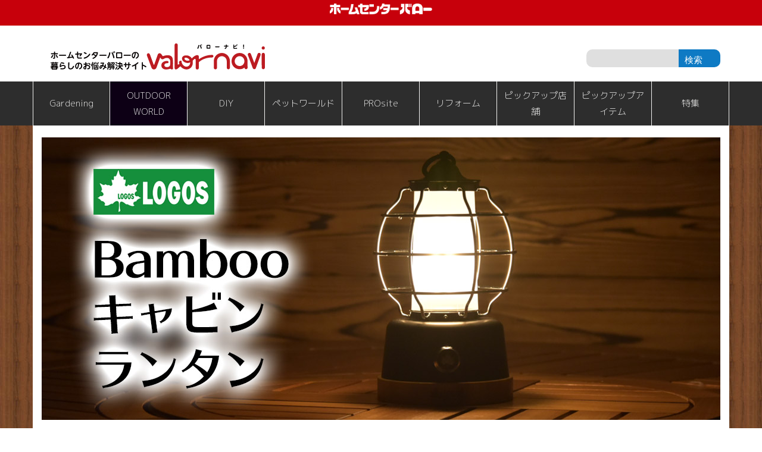

--- FILE ---
content_type: text/html; charset=UTF-8
request_url: https://hcvalor-navi.com/outdoor/lanthanum/Simulator/logos-cabin
body_size: 10985
content:
<!DOCTYPE html>
<!--[if lt IE 7]>      <html class="no-js lt-ie9 lt-ie8 lt-ie7" lang="ja"> <![endif]-->
<!--[if IE 7]>         <html class="no-js lt-ie9 lt-ie8" lang="ja"> <![endif]-->
<!--[if IE 8]>         <html class="no-js lt-ie9" lang="ja"> <![endif]-->
<!--[if gt IE 8]><!--> <html class="no-js" lang="ja"> <!--<![endif]-->
    <head>
        <meta http-equiv="X-UA-Compatible" content="IE=edge,chrome=1">
        
<meta http-equiv="content-type" content="text/html; charset=UTF-8" />
<title>LOGOS Bamboo キャビンランタン｜ valor-navi バローナビ</title>
<meta name="description" content="LOGOS Bamboo キャビンランタン" />

<meta name="generator" content="concrete5 - 5.7.5.8" />
<script type="text/javascript">
var CCM_DISPATCHER_FILENAME = '/index.php';var CCM_CID = 1108;var CCM_EDIT_MODE = false;var CCM_ARRANGE_MODE = false;var CCM_IMAGE_PATH = "/concrete/images";
var CCM_TOOLS_PATH = "/index.php/tools/required";
var CCM_APPLICATION_URL = "https://hcvalor-navi.com";
var CCM_REL = "";

</script>

    <style type="text/css">
            </style>

        <link rel="shortcut icon" href="https://hcvalor-navi.com/application/files/2114/7376/2978/Vpin.png" type="image/x-icon"/>
        <link rel="icon" href="https://hcvalor-navi.com/application/files/2114/7376/2978/Vpin.png" type="image/x-icon"/>
            <link rel="apple-touch-icon" href="https://hcvalor-navi.com/application/files/2114/7376/2978/Vpin.png"/>
            <meta name="msapplication-TileImage" content="https://hcvalor-navi.com/application/files/2114/7376/2978/Vpin.png" />
<style type="text/css" data-area-style-area-handle="Main2889" data-block-style-block-id="44597" data-style-set="2647">.ccm-custom-style-container.ccm-custom-style-main2889-44597{padding-top:20px;padding-right:20px;padding-bottom:20px;padding-left:20px;border-width:1px;border-style:dotted;border-color:rgb(150, 150, 150);border-radius:4px;-moz-border-radius:4px;-webkit-border-radius:4px;-o-border-radius:4px;-ms-border-radius:4px}</style>
<meta property="og:title" content="LOGOS Bamboo キャビンランタン｜ valor-navi バローナビ">
<meta property="og:description" content="LOGOS Bamboo キャビンランタン">
<meta property="og:type" content="article">
<meta property="og:url" content="https://hcvalor-navi.com/outdoor/lanthanum/Simulator/logos-cabin">
<meta property="og:image" content="https://hcvalor-navi.com/application/files/1616/1767/5056/lanthanum_cabin_og.jpg">
<meta property="og:image:width" content="1000">
<meta property="og:image:height" content="650">
<meta property="og:site_name" content="valor-navi バローナビ ｜ HCバローの暮らしのお悩み解決サイト">
<meta property="og:locale" content="ja_JP">
<meta property="og:updated_time" content="2025-11-27T21:21:19+09:00">
<script type="text/javascript" src="//media.line.me/js/line-button.js?v=20140411"></script>
<link href="/concrete/css/font-awesome.css" rel="stylesheet" type="text/css" media="all">
<script type="text/javascript" src="/concrete/js/jquery.js"></script>
<link href="/application/blocks/search/templates/forsp/view.css" rel="stylesheet" type="text/css" media="all">
<link href="/packages/ig_spacer/blocks/ig_spacer/view.css" rel="stylesheet" type="text/css" media="all">
<link href="/concrete/blocks/page_list/view.css" rel="stylesheet" type="text/css" media="all">
<link href="/packages/social_share_lite/blocks/social_share_lite/view.css" rel="stylesheet" type="text/css" media="all">
<link rel="stylesheet" href="/application/themes/stucco/css/lightbox.css">
<script src="/application/themes/stucco/js/vendor/lightbox.js"></script>
<link rel="stylesheet" href="/application/themes/stucco/css/outdoorpublic1.css">
<link rel="stylesheet" href="/application/themes/stucco/css/affiliate.css">
<link rel="stylesheet" href="/application/themes/stucco/css/articlelink.css">
        <meta name="viewport" content="width=device-width, initial-scale=1">
        <link rel="stylesheet" href="/application/themes/stucco/css/bootstrap-theme.min.css">
        <link rel="stylesheet" href="/application/themes/stucco/css/bootstrap.css">
        <link href="/application/files/cache/css/stucco/main.css" rel="stylesheet" type="text/css" media="all">
        <script src="/application/themes/stucco/js/vendor/modernizr-2.8.3-respond-1.4.2.min.js"></script>
    </head>
    <body class="logos-cabin">
        

    <!-- Google Tag Manager (noscript) -->
<noscript><iframe src="https://www.googletagmanager.com/ns.html?id=GTM-WZHC6WB"
height="0" width="0" style="display:none;visibility:hidden"></iframe></noscript>
<!-- End Google Tag Manager (noscript) -->

<div id="fb-root"></div>
<script async defer crossorigin="anonymous" src="https://connect.facebook.net/ja_JP/sdk.js#xfbml=1&version=v7.0"></script>

    	<div class="ccm-page page-type-gardening page-template-right-sidebar">
        <!--[if lt IE 8]>
            <p class="browserupgrade">You are using an <strong>outdated</strong> browser. Please <a href="http://browsehappy.com/">upgrade your browser</a> to improve your experience.</p>
        <![endif]-->

        <a class="skip-link screen-reader-text" href="#main-content">コンテンツへ移動</a>
   
   
   
   
        <!--バローロゴを表記するための記述-->
                <div id="Vlogo">
	 <a href="http://homecentervalor.co.jp/"><img src="/application/themes/stucco/images/logo_valor.png" alt="" width="172" height="18" class="headerLOGO"></a>
	</div>		<!-- Header -->
		<div id="header-content" class="header-container">
            <header class="header-content-inner clearfix" role="banner">
                <div>
                    <div class="header-logo col-xs-6 col-sm-6 col-md-4">
                        

    <a href="https://hcvalor-navi.com/"><picture><!--[if IE 9]><video style='display: none;'><![endif]--><source srcset="https://hcvalor-navi.com/application/files/3815/8771/6792/valornavi_logo.svg" media="(min-width: 900px)" class="ccm-image-block img-responsive bID-27338" alt=""><source srcset="https://hcvalor-navi.com/application/files/3815/8771/6792/valornavi_logo.svg" media="(min-width: 768px)" class="ccm-image-block img-responsive bID-27338" alt=""><source srcset="https://hcvalor-navi.com/application/files/3815/8771/6792/valornavi_logo.svg" class="ccm-image-block img-responsive bID-27338" alt=""><!--[if IE 9]></video><![endif]--><img src="https://hcvalor-navi.com/application/files/3815/8771/6792/valornavi_logo.svg" alt="" class="ccm-image-block img-responsive bID-27338"></picture></a>

                    </div>
				<div class="header-conctens col-xs-6 col-sm-6 col-md-8">
					
                        <div class="header-navi clearfix">
                        

							                            
                      
                            
						</div>
						<div class="header-search clearfix">
							

    <form action="https://hcvalor-navi.com/search" method="get" id="ccm-search-block-form_sp"><input name="search_paths[]" type="hidden" value="" /><input name="query" type="text" value=""  id="ccm-search-block-text_sp" /> <input name="submit" type="submit" value="検索" class="btn btn-default ccm-search-block-submit" id="ccm-search-block-submit_sp" /></form>
						</div>
					</div>
				</div>
			</header>
			<!-- Global Navigation -->
			<div class="global-navi">
				

    
	<div class="container">
		<div class="row no-gutter">
			<div class="global-navi-wrapper">
				<nav class="animenu" role="navigation">
					<div class="button-wrapper">
						<button class="animenu__toggle">
							<span class="animenu__toggle__bar"></span>
							<span class="animenu__toggle__bar"></span>
							<span class="animenu__toggle__bar"></span>
						</button>
					</div>
<ul class="animenu__nav"><li class=""><a href="https://hcvalor-navi.com/gardening" target="_self" class="">Gardening</a></li><li class="nav-path-selected"><a href="https://hcvalor-navi.com/outdoor" target="_self" class="nav-path-selected">OUTDOOR WORLD</a></li><li class=""><a href="https://hcvalor-navi.com/diy" target="_self" class="">DIY</a></li><li class=""><a href="https://hcvalor-navi.com/petworld" target="_self" class="">ペットワールド</a></li><li class=""><a href="https://hcvalor-navi.com/prosite" target="_self" class="">PROsite</a></li><li class=""><a href="https://hcvalor-navi.com/reform" target="_self" class="">リフォーム</a></li><li class=""><a href="https://hcvalor-navi.com/store" target="_self" class="">ピックアップ店舗</a></li><li class=""><a href="https://hcvalor-navi.com/item" target="_self" class="">ピックアップアイテム</a></li><li class=""><a href="https://hcvalor-navi.com/tokusyu" target="_self" class="">特集</a></li></ul>				</nav>
			</div>
		</div>
	</div>


			</div><!-- //Global Navigation -->
        </div><!-- //Headerー -->

		<!--  Main Contents -->
		<div id="main-content" class="main-container">
			<div class="main-content-inner clearfix">
				

<div class="container"><div class="row"><div class="col-sm-12">    <picture><!--[if IE 9]><video style='display: none;'><![endif]--><source srcset="https://hcvalor-navi.com/application/files/8516/1767/5406/lanthanum_cabin_bigbanner.jpg" media="(min-width: 900px)" class="ccm-image-block img-responsive bID-44565" alt="Bambooキャビンランタン"><source srcset="https://hcvalor-navi.com/application/files/thumbnails/medium/8516/1767/5406/lanthanum_cabin_bigbanner.jpg" media="(min-width: 768px)" class="ccm-image-block img-responsive bID-44565" alt="Bambooキャビンランタン"><source srcset="https://hcvalor-navi.com/application/files/thumbnails/small/8516/1767/5406/lanthanum_cabin_bigbanner.jpg" class="ccm-image-block img-responsive bID-44565" alt="Bambooキャビンランタン"><!--[if IE 9]></video><![endif]--><img src="https://hcvalor-navi.com/application/files/thumbnails/small/8516/1767/5406/lanthanum_cabin_bigbanner.jpg" alt="Bambooキャビンランタン" class="ccm-image-block img-responsive bID-44565"></picture>

</div></div></div>

<div class="container"><div class="row"><div class="col-sm-12">    <div class="igSpacer" style="height:40px"></div>

</div></div></div>

    <hr/>
				<div class="container">
					<div class="row">
						<div id="primary" class="content-primary col-md-8">
							<main role="main">
								<article>
									

    <div class="igSpacer" style="height:40px"></div>



    
<div class="heading-types">



    <h2 class="left-border"><span>LOGOS(ロゴス) Bambooキャビンランタン </span></h2>

</div>


    <div class="igSpacer" style="height:20px"></div>



    <h3><strong style="color: brown;">「暖色」「ゆらめきモード」でガスランタンのような雰囲気を</strong></h3>


    <div class="igSpacer" style="height:20px"></div>



    <div class="row"><div class="col-sm-6">

        <div class="ccm-custom-style-container ccm-custom-style-main2888-44567 image-centering" >
    <picture><!--[if IE 9]><video style='display: none;'><![endif]--><source srcset="https://hcvalor-navi.com/application/files/8816/1767/5557/lanthanum_cabin_01.png" media="(min-width: 900px)" class="ccm-image-block img-responsive bID-44567" alt="Bambooキャビンランタン"><source srcset="https://hcvalor-navi.com/application/files/8816/1767/5557/lanthanum_cabin_01.png" media="(min-width: 768px)" class="ccm-image-block img-responsive bID-44567" alt="Bambooキャビンランタン"><source srcset="https://hcvalor-navi.com/application/files/8816/1767/5557/lanthanum_cabin_01.png" class="ccm-image-block img-responsive bID-44567" alt="Bambooキャビンランタン"><!--[if IE 9]></video><![endif]--><img src="https://hcvalor-navi.com/application/files/8816/1767/5557/lanthanum_cabin_01.png" alt="Bambooキャビンランタン" class="ccm-image-block img-responsive bID-44567"></picture>

    </div>


    <div class="igSpacer" style="height:20px"></div>

</div><div class="col-sm-6">

        <div class="ccm-custom-style-container ccm-custom-style-main2889-44597" >
    <ul>
	<li>メーカー：LOGOS(ロゴス)</li>
	<li>役割：テーブルランタン・室内用</li>
	<li>使用バルブ：LED</li>
	<li>明るさ：最大約250lm(ルーメン)</li>
	<li>連続点灯時間：最大約13時間</li>
	<li>蓄電時間：約8時間</li><li>蓄電方式：USB蓄電</li>
	<li>重量：約570g</li>
	<li>防水性能：IPX3対応</li>
</ul>
    </div>
</div></div>


    <div class="igSpacer" style="height:20px"></div>



    <blockquote>とてもかわいくて購入して正解でした！ボタン１つでゆらめきに変えることもでき、便利です<br>出典:楽天
</blockquote>


    <div class="igSpacer" style="height:10px"></div>



    <p>点灯色は温もりのある暖色で、モードを「ゆらめき」に変えることもできます。ガスランタンを使うのはちょっと自信がない、でもおしゃれな雰囲気を出したい！という方にはぴったりの一品かも！？</p>


    <div class="igSpacer" style="height:20px"></div>



    
<div class="heading-types">



    <h3 class="none"><span>■ 外廻りイメージ(メインランタン仕様)</span></h3>

</div>


    <div class="igSpacer" style="height:20px"></div>



    <picture><!--[if IE 9]><video style='display: none;'><![endif]--><source srcset="https://hcvalor-navi.com/application/files/1116/1767/7018/lanthanum_cabin_02.jpg" media="(min-width: 900px)" class="ccm-image-block img-responsive bID-44573" alt="外回りイメージ"><source srcset="https://hcvalor-navi.com/application/files/thumbnails/medium/1116/1767/7018/lanthanum_cabin_02.jpg" media="(min-width: 768px)" class="ccm-image-block img-responsive bID-44573" alt="外回りイメージ"><source srcset="https://hcvalor-navi.com/application/files/thumbnails/small/1116/1767/7018/lanthanum_cabin_02.jpg" class="ccm-image-block img-responsive bID-44573" alt="外回りイメージ"><!--[if IE 9]></video><![endif]--><img src="https://hcvalor-navi.com/application/files/thumbnails/small/1116/1767/7018/lanthanum_cabin_02.jpg" alt="外回りイメージ" class="ccm-image-block img-responsive bID-44573"></picture>



    <div class="igSpacer" style="height:30px"></div>



    
<div class="heading-types">



    <h3 class="none"><span>■ テーブルに設置したイメージ(テーブルランタン仕様)</span></h3>

</div>


    <div class="igSpacer" style="height:20px"></div>



    <picture><!--[if IE 9]><video style='display: none;'><![endif]--><source srcset="https://hcvalor-navi.com/application/files/6616/1767/7035/lanthanum_cabin_03.jpg" media="(min-width: 900px)" class="ccm-image-block img-responsive bID-44574" alt="テーブル設置イメージ"><source srcset="https://hcvalor-navi.com/application/files/thumbnails/medium/6616/1767/7035/lanthanum_cabin_03.jpg" media="(min-width: 768px)" class="ccm-image-block img-responsive bID-44574" alt="テーブル設置イメージ"><source srcset="https://hcvalor-navi.com/application/files/thumbnails/small/6616/1767/7035/lanthanum_cabin_03.jpg" class="ccm-image-block img-responsive bID-44574" alt="テーブル設置イメージ"><!--[if IE 9]></video><![endif]--><img src="https://hcvalor-navi.com/application/files/thumbnails/small/6616/1767/7035/lanthanum_cabin_03.jpg" alt="テーブル設置イメージ" class="ccm-image-block img-responsive bID-44574"></picture>



    <div class="igSpacer" style="height:30px"></div>



    
<div class="heading-types">



    <h3 class="none"><span>■ 明るさイメージ</span></h3>

</div>


    <div class="igSpacer" style="height:20px"></div>



    <picture><!--[if IE 9]><video style='display: none;'><![endif]--><source srcset="https://hcvalor-navi.com/application/files/6416/1767/7054/lanthanum_cabin_04.jpg" media="(min-width: 900px)" class="ccm-image-block img-responsive bID-44575" alt="明るさイメージ"><source srcset="https://hcvalor-navi.com/application/files/thumbnails/medium/6416/1767/7054/lanthanum_cabin_04.jpg" media="(min-width: 768px)" class="ccm-image-block img-responsive bID-44575" alt="明るさイメージ"><source srcset="https://hcvalor-navi.com/application/files/thumbnails/small/6416/1767/7054/lanthanum_cabin_04.jpg" class="ccm-image-block img-responsive bID-44575" alt="明るさイメージ"><!--[if IE 9]></video><![endif]--><img src="https://hcvalor-navi.com/application/files/thumbnails/small/6416/1767/7054/lanthanum_cabin_04.jpg" alt="明るさイメージ" class="ccm-image-block img-responsive bID-44575"></picture>



    <div class="igSpacer" style="height:20px"></div>



        <div class="ccm-custom-style-container ccm-custom-style-main-44458 image-centering" >
    <a href="https://hcvalor-navi.com/outdoor/lanthanum/Simulator"><img src="/application/files/cache/6bff80c0563d4d25a71906188551c263.jpg" alt="ランタン明るさ比較シミュレーター" width="200" height="51" class="ccm-image-block img-responsive bID-44458"></a>
<script>
$(function() {
    $('.bID-44458')
        .mouseover(function(e){$(this).attr("src", '/application/files/8415/2326/7967/h.jpg');})
        .mouseout(function(e){$(this).attr("src", '/application/files/9315/2326/7857/47923a3b5f6315ddab9e679d1993e705.jpg');});
});
</script>

    </div>


    <div class="igSpacer" style="height:20px"></div>



    <!-- START MoshimoAffiliateEasyLink -->
<script type="text/javascript">
(function(b,c,f,g,a,d,e){b.MoshimoAffiliateObject=a;
b[a]=b[a]||function(){arguments.currentScript=c.currentScript
||c.scripts[c.scripts.length-2];(b[a].q=b[a].q||[]).push(arguments)};
c.getElementById(a)||(d=c.createElement(f),d.src=g,
d.id=a,e=c.getElementsByTagName("body")[0],e.appendChild(d))})
(window,document,"script","//dn.msmstatic.com/site/cardlink/bundle.js?20210203","msmaflink");
msmaflink({"n":"ロゴス Bamboo キャビンランタン 74175020","b":"","t":"","d":"https:\/\/thumbnail.image.rakuten.co.jp","c_p":"\/@0_mall\/hcvalor-eshop\/cabinet\/14046","p":["\/vh-4981325536831.jpg","\/vh-4981325536831_1.jpg","\/vh-4981325536831_2.jpg"],"u":{"u":"https:\/\/item.rakuten.co.jp\/hcvalor-eshop\/vh-4981325536831\/","t":"rakuten","r_v":""},"v":"2.1","b_l":[{"id":1,"u_tx":"Amazonで見る","u_bc":"#f79256","u_url":"https:\/\/www.amazon.co.jp\/s\/ref=nb_sb_noss_1?__mk_ja_JP=%E3%82%AB%E3%82%BF%E3%82%AB%E3%83%8A\u0026url=search-alias%3Daps\u0026field-keywords=%E3%83%AD%E3%82%B4%E3%82%B9%20Bamboo%20%E3%82%AD%E3%83%A3%E3%83%93%E3%83%B3%E3%83%A9%E3%83%B3%E3%82%BF%E3%83%B3%2074175020","a_id":1870090,"p_id":170,"pl_id":27060,"pc_id":185,"s_n":"amazon","u_so":1},{"id":2,"u_tx":"楽天市場で見る","u_bc":"#f76956","u_url":"https:\/\/item.rakuten.co.jp\/hcvalor-eshop\/vh-4981325536831\/","a_id":1514353,"p_id":54,"pl_id":27059,"pc_id":54,"s_n":"rakuten","u_so":2},{"id":3,"u_tx":"Yahoo!ショッピングで見る","u_bc":"#66a7ff","u_url":"https:\/\/shopping.yahoo.co.jp\/search?first=1\u0026p=%E3%83%AD%E3%82%B4%E3%82%B9%20Bamboo%20%E3%82%AD%E3%83%A3%E3%83%93%E3%83%B3%E3%83%A9%E3%83%B3%E3%82%BF%E3%83%B3%2074175020","a_id":1514354,"p_id":1225,"pl_id":27061,"pc_id":1925,"s_n":"yahoo","u_so":3}],"eid":"LcK5d","s":"s"});
</script>
<div id="msmaflink-LcK5d">リンク</div>
<!-- MoshimoAffiliateEasyLink END -->



    <div class="igSpacer" style="height:30px"></div>



    <hr/>


    <div class="igSpacer" style="height:20px"></div>



    
<div class="heading-types">



    <h3 class="none"><span>■ メーカー公式画像</span></h3>

</div>


    <div class="igSpacer" style="height:20px"></div>



    <div class="row"><div class="col-sm-6">

    <picture><!--[if IE 9]><video style='display: none;'><![endif]--><source srcset="https://hcvalor-navi.com/application/files/4816/1767/7394/lanthanum_cabin_05.jpg" media="(min-width: 900px)" class="ccm-image-block img-responsive bID-44577" alt="スマホ充電可能"><source srcset="https://hcvalor-navi.com/application/files/4816/1767/7394/lanthanum_cabin_05.jpg" media="(min-width: 768px)" class="ccm-image-block img-responsive bID-44577" alt="スマホ充電可能"><source srcset="https://hcvalor-navi.com/application/files/4816/1767/7394/lanthanum_cabin_05.jpg" class="ccm-image-block img-responsive bID-44577" alt="スマホ充電可能"><!--[if IE 9]></video><![endif]--><img src="https://hcvalor-navi.com/application/files/4816/1767/7394/lanthanum_cabin_05.jpg" alt="スマホ充電可能" class="ccm-image-block img-responsive bID-44577"></picture>



    <div class="igSpacer" style="height:10px"></div>



    <p>USB出力ポートを装備。スマートフォン約2台分に充電可能</p>
</div><div class="col-sm-6">

    <picture><!--[if IE 9]><video style='display: none;'><![endif]--><source srcset="https://hcvalor-navi.com/application/files/7416/1767/7497/lanthanum_cabin_06.jpg" media="(min-width: 900px)" class="ccm-image-block img-responsive bID-44578" alt="PCから充電可能"><source srcset="https://hcvalor-navi.com/application/files/7416/1767/7497/lanthanum_cabin_06.jpg" media="(min-width: 768px)" class="ccm-image-block img-responsive bID-44578" alt="PCから充電可能"><source srcset="https://hcvalor-navi.com/application/files/7416/1767/7497/lanthanum_cabin_06.jpg" class="ccm-image-block img-responsive bID-44578" alt="PCから充電可能"><!--[if IE 9]></video><![endif]--><img src="https://hcvalor-navi.com/application/files/7416/1767/7497/lanthanum_cabin_06.jpg" alt="PCから充電可能" class="ccm-image-block img-responsive bID-44578"></picture>



    <div class="igSpacer" style="height:10px"></div>



    <p>PCなどからランタンに充電可能。電池いらず！</p>
</div></div>


    <div class="igSpacer" style="height:30px"></div>



    
    <ul class="nav">
                    
            <li class="nav-first">

                <a href="https://hcvalor-navi.com/outdoor/lanthanum" >
                    <img src="/application/files/cache/d3772b1062f4f318d2037130645744ec.jpg" alt="徹底ランタン比較" width="100" height="65">                    徹底ランタン比較                </a>
            </li>
            </ul>



    <div class="igSpacer" style="height:20px"></div>



    <p>※当サイトのテキスト・画像の無断転載・複製を固く禁じます。</p>


    <hr/>


    <p class="btn btn-default" role="button">商品の取り扱い店
</p><h3><br>メガストア稲沢平和店・小牧岩崎店・メガストア久居インター店・ミタス伊勢店</h3><p><br>その他店舗では取り扱いのない商品もございます。
</p>


    

    <p><strong>ホームセンターバロー アウトドアワールドでは</strong> <br><strong>ランタン以外にも様々なアウトドアギアをご用意しております。</strong>
	<br><strong>また、ご不明点はお気軽に店舗にて店員までおたずね下さい。</strong>
</p>



    

    <p><a href="/outdoor" target="_blank" class="btn btn-info" role="button">アウトドアワールド店舗一覧はこちら!</a>
</p>



    <div class="igSpacer" style="height:50px"></div>

								</article>
							</main>
						</div>
						<div id="secondary" class="content-secondary col-md-4" role="complementary">
							<aside class="">
								

    

    <pre style="color : #EEEEEE; background-color: #444444;">新着記事
</pre>


    

<div class="ccm-block-page-list-wrapper">

    
    
    <div class="ccm-block-page-list-pages">

    
        <div class="ccm-block-page-list-page-entry-horizontal">

                    <div class="ccm-block-page-list-page-entry-thumbnail">
                <picture><!--[if IE 9]><video style='display: none;'><![endif]--><source srcset="https://hcvalor-navi.com/application/files/4717/5444/8029/goods_thumb.jpg" media="(min-width: 900px)" class="img-responsive"><source srcset="https://hcvalor-navi.com/application/files/thumbnails/medium/4717/5444/8029/goods_thumb.jpg" media="(min-width: 768px)" class="img-responsive"><source srcset="https://hcvalor-navi.com/application/files/thumbnails/small/4717/5444/8029/goods_thumb.jpg" class="img-responsive"><!--[if IE 9]></video><![endif]--><img src="https://hcvalor-navi.com/application/files/thumbnails/small/4717/5444/8029/goods_thumb.jpg" alt="#" class="img-responsive"></picture>            </div>
        
                    <div class="ccm-block-page-list-page-entry-text">

                                <div class="ccm-block-page-list-title">
                                            <a href="https://hcvalor-navi.com/tokusyu/bousai/osusume-goods" target="_self">豪雨・台風対策に!バローおすすめ防災グッズ紹介</a>
                                    </div>
                
                
                
                
                </div>
                </div>

	
        <div class="ccm-block-page-list-page-entry-horizontal">

                    <div class="ccm-block-page-list-page-entry-thumbnail">
                <picture><!--[if IE 9]><video style='display: none;'><![endif]--><source srcset="https://hcvalor-navi.com/application/files/3117/5064/3168/2025wear_thumb.jpg" media="(min-width: 900px)" class="img-responsive"><source srcset="https://hcvalor-navi.com/application/files/thumbnails/medium/3117/5064/3168/2025wear_thumb.jpg" media="(min-width: 768px)" class="img-responsive"><source srcset="https://hcvalor-navi.com/application/files/thumbnails/small/3117/5064/3168/2025wear_thumb.jpg" class="img-responsive"><!--[if IE 9]></video><![endif]--><img src="https://hcvalor-navi.com/application/files/thumbnails/small/3117/5064/3168/2025wear_thumb.jpg" alt="#" class="img-responsive"></picture>            </div>
        
                    <div class="ccm-block-page-list-page-entry-text">

                                <div class="ccm-block-page-list-title">
                                            <a href="https://hcvalor-navi.com/prosite/2025summer-wear" target="_self">2025空調ウェア店員おすすめベスト5【ホームセンターバロー】</a>
                                    </div>
                
                
                
                
                </div>
                </div>

	
        <div class="ccm-block-page-list-page-entry-horizontal">

                    <div class="ccm-block-page-list-page-entry-thumbnail">
                <picture><!--[if IE 9]><video style='display: none;'><![endif]--><source srcset="https://hcvalor-navi.com/application/files/8217/4721/4057/reptiles_thumb.jpg" media="(min-width: 900px)" class="img-responsive"><source srcset="https://hcvalor-navi.com/application/files/thumbnails/medium/8217/4721/4057/reptiles_thumb.jpg" media="(min-width: 768px)" class="img-responsive"><source srcset="https://hcvalor-navi.com/application/files/thumbnails/small/8217/4721/4057/reptiles_thumb.jpg" class="img-responsive"><!--[if IE 9]></video><![endif]--><img src="https://hcvalor-navi.com/application/files/thumbnails/small/8217/4721/4057/reptiles_thumb.jpg" alt="#" class="img-responsive"></picture>            </div>
        
                    <div class="ccm-block-page-list-page-entry-text">

                                <div class="ccm-block-page-list-title">
                                            <a href="https://hcvalor-navi.com/petworld/reptiles" target="_self">【まるで爬虫類王国!?】リニューアル後の稲沢平和店のペット売り場を紹介!</a>
                                    </div>
                
                
                
                
                </div>
                </div>

	
        <div class="ccm-block-page-list-page-entry-horizontal">

                    <div class="ccm-block-page-list-page-entry-thumbnail">
                <picture><!--[if IE 9]><video style='display: none;'><![endif]--><source srcset="https://hcvalor-navi.com/application/files/1317/4702/9325/medaka_thumb.jpg" media="(min-width: 900px)" class="img-responsive"><source srcset="https://hcvalor-navi.com/application/files/thumbnails/medium/1317/4702/9325/medaka_thumb.jpg" media="(min-width: 768px)" class="img-responsive"><source srcset="https://hcvalor-navi.com/application/files/thumbnails/small/1317/4702/9325/medaka_thumb.jpg" class="img-responsive"><!--[if IE 9]></video><![endif]--><img src="https://hcvalor-navi.com/application/files/thumbnails/small/1317/4702/9325/medaka_thumb.jpg" alt="#" class="img-responsive"></picture>            </div>
        
                    <div class="ccm-block-page-list-page-entry-text">

                                <div class="ccm-block-page-list-title">
                                            <a href="https://hcvalor-navi.com/petworld/medaka" target="_self">【初心者でも大丈夫!】メダカの飼い方完全ガイド2025</a>
                                    </div>
                
                
                
                
                </div>
                </div>

	    </div>

    
</div><!-- end .ccm-block-page-list -->






    <div class="igSpacer" style="height:10px"></div>



    <div class="ccm-social-share"><ul><li class="fblike">
<div class="fb-like" data-href="https://hcvalor-navi.com/outdoor/lanthanum/Simulator/logos-cabin" data-layout="button_count" data-action="like" data-show-faces="false" data-share="false"></div>
</li><li class="tweet">
<a href="https://twitter.com/share" class="twitter-share-button" data-url="https://hcvalor-navi.com/outdoor/lanthanum/Simulator/logos-cabin" data-lang="ja">ツイートする</a>
</li><li class="line">
<span><script type="text/javascript">new media_line_me.LineButton({"pc":false,"lang":"ja","type":"a","text":"https://hcvalor-navi.com/outdoor/lanthanum/Simulator/logos-cabin","withUrl":true});</script></span>
</li></ul></div>


    <div class="igSpacer" style="height:30px"></div>



    <pre style="color : #FFFFFF; background-color: #E2C29B;"><a href="http://homecentervalor.co.jp/stores/">ホームセンターバロー店舗情報</a>
</pre>


    <div class="igSpacer" style="height:10px"></div>



    <pre style="color : #FFFFFF; background-color: #D98EAF;"><a href="/index.php?cID=261">お近くのバローを探す</a>
</pre>


    

    <p>■最新チラシはコチラから!</p>



    <a href="https://hcvalor-navi.com/chirashi/tokubai"><img src="/application/files/cache/0d0e9f28d210d6a212eb61aedc8b8679.png" alt="トクバイへリンク" width="490" height="123" class="ccm-image-block img-responsive bID-27346"></a>



    <div class="igSpacer" style="height:30px"></div>


							</aside>
						</div>
					</div>
				</div>
        		

<div class="container"><div class="row"><div class="col-sm-12">    

    <nav role="navigation" aria-label="breadcrumb"><ol class="breadcrumb"><li><a href="https://hcvalor-navi.com/outdoor/tent" target="_self">テント設営動画</a></li><li><a href="https://hcvalor-navi.com/outdoor/pizza" target="_self">お手軽!BBQで本格ピザに挑戦</a></li><li><a href="https://hcvalor-navi.com/outdoor/lanthanum" target="_self">明るさ動画で選ぶランタン23選</a></li><li><a href="https://hcvalor-navi.com/outdoor/lanthanum/Simulator" target="_self">ランタン比較シミュレーター</a></li><li><a href="https://hcvalor-navi.com/outdoor/lanthanum/Simulator/colemanchube" target="_self">coleman ノーススターチューブマントルランタン</a></li><li><a href="https://hcvalor-navi.com/outdoor/lanthanum/Simulator/colemantwomantole" target="_self">coleman パワーハウス ツーマントル ランタン 290A</a></li><li><a href="https://hcvalor-navi.com/outdoor/lanthanum/Simulator/colemanonemantole" target="_self">coleman ワンマントル ランタン 286A</a></li><li><a href="https://hcvalor-navi.com/outdoor/lanthanum/Simulator/Petromaxhk500" target="_self">Petromax HK500</a></li><li><a href="https://hcvalor-navi.com/outdoor/lanthanum/Simulator/colemannorthstar2500" target="_self">coleman ノーススター2500</a></li><li><a href="https://hcvalor-navi.com/outdoor/lanthanum/Simulator/uniflameul-x" target="_self">UNIFLAME フォールディングガスランタン UL-Xクリア</a></li><li><a href="https://hcvalor-navi.com/outdoor/lanthanum/Simulator/snowpeakgigabf" target="_self">snow peak ギガパワーBFランタン</a></li><li><a href="https://hcvalor-navi.com/outdoor/lanthanum/Simulator/colemanfrontier" target="_self">coleman フロンティアPZランタン</a></li><li><a href="https://hcvalor-navi.com/outdoor/lanthanum/Simulator/PRIMUS2245" target="_self">PRIMUS 2245ランタン</a></li><li><a href="https://hcvalor-navi.com/outdoor/lanthanum/Simulator/snowpeakgigaTEN" target="_self">snow peak ギガパワーランタン 「天」オート</a></li><li><a href="https://hcvalor-navi.com/outdoor/lanthanum/Simulator/colemanlumiere" target="_self">coleman ルミエール ランタン</a></li><li><a href="https://hcvalor-navi.com/outdoor/lanthanum/Simulator/snowpeakNocturne" target="_self">snow peak ノクターン ランプ</a></li><li><a href="https://hcvalor-navi.com/outdoor/lanthanum/Simulator/colemanquad" target="_self">coleman クアッドマルチパネルランタン</a></li><li><a href="https://hcvalor-navi.com/outdoor/lanthanum/Simulator/colemanduomulti" target="_self">coleman デュオ マルチパネルランタン</a></li><li><a href="https://hcvalor-navi.com/outdoor/lanthanum/Simulator/colemanpack" target="_self">coleman バッテリーロックパックアウェイコンパクトランタン</a></li><li><a href="https://hcvalor-navi.com/outdoor/lanthanum/Simulator/colemanwood" target="_self">coleman バッテリーロックコンパクトランタン 木目</a></li><li><a href="https://hcvalor-navi.com/outdoor/lanthanum/Simulator/colemanblack" target="_self">coleman バッテリーロックコンパクトランタン 黒</a></li><li><a href="https://hcvalor-navi.com/outdoor/lanthanum/Simulator/logospower" target="_self">LOGOS 12LED パワーダイヤルランタン</a></li><li><a href="https://hcvalor-navi.com/outdoor/lanthanum/Simulator/logospowerstockround" target="_self">LOGOS パワーストックラウンドランタン440</a></li><li><a href="https://hcvalor-navi.com/outdoor/lanthanum/Simulator/logospowerstock2000" target="_self">LOGOS パワーストックランタン2000</a></li><li><a href="https://hcvalor-navi.com/outdoor/lanthanum/Simulator/logosfullcon" target="_self">LOGOS フルコンソフトランタン</a></li><li><a href="https://hcvalor-navi.com/outdoor/lanthanum/Simulator/logosbronze" target="_self">LOGOS ブロンズランタン L</a></li><li><a href="https://hcvalor-navi.com/outdoor/lanthanum/Simulator/feurhand276" target="_self">FEUR HANDランタン276</a></li><li><a href="https://hcvalor-navi.com/outdoor/lanthanum/Simulator/coleman-batteryguard1000" target="_self">coleman バッテリーガードLED ランタン 1000</a></li><li><a href="https://hcvalor-navi.com/outdoor/lanthanum/Simulator/coleman-batteryguard600" target="_self">coleman バッテリーガードLED ランタン 600</a></li><li><a href="https://hcvalor-navi.com/outdoor/lanthanum/Simulator/coleman-batteryguard200" target="_self">coleman バッテリーガードLED ランタン 200</a></li><li><a href="https://hcvalor-navi.com/outdoor/lanthanum/Simulator/coleman-hanging" target="_self">coleman ハンギングEライト</a></li><li><a href="https://hcvalor-navi.com/outdoor/lanthanum/Simulator/coleman-rugged" target="_self">coleman ラギッド パッカウェイ ランタン</a></li><li><a href="https://hcvalor-navi.com/outdoor/lanthanum/Simulator/outdoorman-rubber" target="_self">outdoorman ラバースーツランタン</a></li><li class="active">LOGOS Bamboo キャビンランタン</li><li><a href="https://hcvalor-navi.com/outdoor/lanthanum/Simulator/logos-village" target="_self">LOGOS ROSY ビレッジランタン</a></li><li><a href="https://hcvalor-navi.com/outdoor/lanthanum/Simulator/logos-yurameki" target="_self">LOGOS Bamboo ゆらめき・かぐやランタン</a></li><li><a href="https://hcvalor-navi.com/outdoor/lanthanum/tagkensaku" target="_self">タグ検索結果一覧</a></li><li><a href="https://hcvalor-navi.com/outdoor/lanthanum/bousai" target="_self">明るさ動画で選ぶ!災害時にも使えるLEDランタン9選</a></li><li><a href="https://hcvalor-navi.com/outdoor/smoke" target="_self">初心者でも簡単! アウトドアで燻製</a></li><li><a href="https://hcvalor-navi.com/outdoor/cooker" target="_self">再現レシピ&amp;コッヘル(クッカー)選び方ガイド</a></li><li><a href="https://hcvalor-navi.com/outdoor/bonfire" target="_self">キャンプで焚火を楽しむ【完全ガイド】</a></li><li><a href="https://hcvalor-navi.com/outdoor/alpaka-stove" target="_self">アルパカストーブ【キャンパーに大人気!】</a></li><li><a href="https://hcvalor-navi.com/outdoor/mind" target="_self">mind FOLDING TABLE【トランクカーゴがテーブルに!?】</a></li><li><a href="https://hcvalor-navi.com/outdoor/wildtech-gear-case" target="_self">WILDTECH(ワイルドテック) ギアケース【YouTuberコラボ商品】</a></li><li><a href="https://hcvalor-navi.com/outdoor/wildtech-cooler-bag" target="_self">WILDTECH(ワイルドテック) カンガルークーラーバッグ【YouTuberコラボ商品】</a></li><li><a href="https://hcvalor-navi.com/outdoor/multi" target="_self">マルチグリドル</a></li><li><a href="https://hcvalor-navi.com/outdoor/canning" target="_self">【手早く】キャンプで缶詰メシ【簡単】</a></li><li><a href="https://hcvalor-navi.com/outdoor/messtin" target="_self">【アウトドア飯の味方】メスティン</a></li><li><a href="https://hcvalor-navi.com/outdoor/sandwich-toaster" target="_self">【キャンプで人気】直火式ホットサンドメーカーの選び方【ご家庭にも】</a></li><li><a href="https://hcvalor-navi.com/outdoor/outdoorspice" target="_self">あの「ほりにし」も売ってる！？バローのアウトドアスパイス売場</a></li><li><a href="https://hcvalor-navi.com/outdoor/cooler-box" target="_self">クーラーボックスの選び方</a></li><li><a href="https://hcvalor-navi.com/outdoor/tokusyu" target="_self">OUTDOORWORLD | 特集ページ</a></li></ol></nav>

</div></div></div>
			</div>
		</div><!-- // Main Contents -->


		<!-- Footer -->
		<div class="footer-container">
			<footer class="footer-content-inner" role="contentinfo">
				<div class="container">
					<div class="row">
						<!-- Footer Navigation -->
						<div class="footer-nav col-sm-6">
							

    <p><a href="http://homecentervalor.co.jp/privacypolicy.html">プライバシーポリシー</a>
</p><p><a href="http://homecentervalor.co.jp/inquiry.html">お問い合わせ</a>
</p><p><a href="http://valorholdings.co.jp/">バローHDについて</a>
</p>
						</div><!-- //Footer Navigation -->
						<!-- Social Button -->
						<div class="social-button col-sm-6">
							<nav>
															</nav>
						</div><!-- //Social Button -->
						<div class="copyright col-sm-12">
							

    <p>Copyright © Home Center Valor. All Rights Reserved.</p>


    <script id="tagjs" type="text/javascript">
  (function () {
    var tagjs = document.createElement("script");
    var s = document.getElementsByTagName("script")[0];
    tagjs.async = true;
    tagjs.src = "//s.yjtag.jp/tag.js#site=psQzSVy,KMUApQQ";
    s.parentNode.insertBefore(tagjs, s);
  }());
</script>
<noscript>
  <iframe src="//b.yjtag.jp/iframe?c=psQzSVy,KMUApQQ" width="1" height="1" frameborder="0" scrolling="no" marginheight="0" marginwidth="0"></iframe>
</noscript>


						</div>
						<div id="scroll-page-top">
							<a href="#container" class="top">ページの先頭へ</a>
						</div>
					</div>
				</div>
			</footer>
		</div><!-- //Footer -->

    	</div>

		<!-- Google Tag Manager -->
<script>(function(w,d,s,l,i){w[l]=w[l]||[];w[l].push({'gtm.start':
new Date().getTime(),event:'gtm.js'});var f=d.getElementsByTagName(s)[0],
j=d.createElement(s),dl=l!='dataLayer'?'&l='+l:'';j.async=true;j.src=
'https://www.googletagmanager.com/gtm.js?id='+i+dl;f.parentNode.insertBefore(j,f);
})(window,document,'script','dataLayer','GTM-WZHC6WB');</script>
<!-- End Google Tag Manager --><div id="fb-root"></div>
<script type="text/javascript">!function(d,s,id){var js,fjs=d.getElementsByTagName(s)[0];if(!d.getElementById(id)){js=d.createElement(s);js.id=id;js.src="//connect.facebook.net/ja_JP/sdk.js#xfbml=1&version=v2.5";fjs.parentNode.insertBefore(js,fjs);}}(document,"script","facebook-jssdk");</script>
<script type="text/javascript">!function(d,s,id){var js,fjs=d.getElementsByTagName(s)[0];if(!d.getElementById(id)){js=d.createElement(s);js.id=id;js.src="https://platform.twitter.com/widgets.js";fjs.parentNode.insertBefore(js,fjs);}}(document,"script","twitter-wjs");</script>
<!-- load social scripts by social share lite add-on -->
<script type="text/javascript" src="/concrete/js/bootstrap/tooltip.js"></script>
<script type="text/javascript" src="/concrete/js/picturefill.js"></script>
<script type="text/javascript" src="/concrete/blocks/image/js/hover.js"></script>
<script type="text/javascript" src="/packages/theme_stucco/blocks/autonav/templates/stucco_global_nav_animenu/view.js"></script>

        <script src="/application/themes/stucco/js/main.js"></script>

    </body>
</html>


--- FILE ---
content_type: text/css
request_url: https://hcvalor-navi.com/application/blocks/search/templates/forsp/view.css
body_size: 775
content:
/*スマホでもいける可変表示フォーム*/
*,
*:before,
*:after {
  -webkit-box-sizing: border-box;
  -moz-box-sizing: border-box;
  box-sizing: border-box;
}

.clearfix:after {
    content:"";
    clear:both;
    display:block;
}

#ccm-search-block-form_sp { 
  margin:0 auto;
/*  width:300px; */
  position:relative;
}

#ccm-search-block-text_sp,
#ccm-search-block-submit_sp {
  border:none;
  padding:10px;
  position:absolute;
}

@media (min-width: 767px) {
#ccm-search-block-text_sp {
  border-radius:10px 10px 10px 10px;
  background:#dfdfdf;
  right:0px;
  transition:all 0.3s;
  width:30%;
}

#ccm-search-block-text_sp:focus {
  width:80%;
}

#ccm-search-block-submit_sp {
  border-radius:0 10px 10px 0;
  background:#0E7AC4;
  color:#fff;
  font-family:FontAwesome;
  right:0;
  width:70px;
}

.ccm-page button, .ccm-page input[type="button"], .ccm-page input[type="reset"], .ccm-page input[type="submit"]{
height: 36px;
}
}

@media (max-width: 768px) {
    #ccm-search-block-text_sp {
      border-radius:10px 0 0 10px;
      background:#dfdfdf;
      right:45%;
      transition:all 0.3s;
      width:40%;
    }

    #ccm-search-block-text_sp:focus {
      width:80%;
    }

    #ccm-search-block-submit_sp {
      border-radius:0 10px 10px 0;
      background:#0E7AC4;
      color:#fff;
      font-family:FontAwesome;
      /*right:60px;*/
      width:30%;
    }
    .ccm-page button, .ccm-page input[type="button"], .ccm-page input[type="reset"], .ccm-page input[type="submit"]{
    height: 36px;
    }
    
    .ccm-page .header-search #ccm-search-block-submit_sp{
        font-size: 0.7em;
        height: 20px;
    }
    .ccm-page .header-search #ccm-search-block-text_sp{
        height: 20px;
    }
    
    .ccm-page .header-search .clearfix{
    margin: 0px auto 20px;
    padding-top: 10px;
    }
    .header-conctens col-xs-6 col-sm-6 col-md-8{
        padding-left: 0px;
        padding-right: 0px;
    }
    #ccm-search-block-submit_sp {
    padding: 3px 0 0 10px;
    }
}




--- FILE ---
content_type: text/css
request_url: https://hcvalor-navi.com/application/themes/stucco/css/outdoorpublic1.css
body_size: 386
content:
@charset "UTF-8";



.paper {
	background-color: #FFDA11;
}

.jyagaspecial {
	color: #BB0609;
	background-color: #FFE34C;
	padding-top: 5px;
	padding-bottom: 5px;
	padding-left: 10px;
	text-align: center;
	border-radius: 15px;
}


.satumaspecial {
	background-color: #FFE34C;
	padding-top: 20px;
	padding-bottom: 20px;
	padding-left: 20px;
	padding-right: 20px;
	border-radius: 15px;
	
}


.main-container {
background-image: url(/application/files/1815/8284/7963/Melamine-wood-004.jpg);
background-repeat: repeat;
}

.ccm-image-slider-container .ccm-image-slider .ccm-image-slider-inner{
	margin-bottom: 20px   !important;
}

.p-center400 {
width: 400px;
margin: 0 auto;
}

/*
.container {
padding-left: 30px !important;
padding-right: 30px !important;	
}*/

--- FILE ---
content_type: text/css
request_url: https://hcvalor-navi.com/application/themes/stucco/css/affiliate.css
body_size: 636
content:
/* 楽天ボタン単一 */
 
.rakuten-btn {
    font-size:16px;
    margin-left: auto;
    margin-right: auto;
    display: block;
    width: 300px;
    margin-bottom: 1em;
}
 
.rakuten-btn a {
    display: block;
    position: relative;
    z-index: 2;
    overflow: hidden;
    width: 100%;
    font-weight: bold;
    box-shadow: 2px 2px 2px #555;
    border-radius: 5px;
    background-color: rgba(200,0,0,1.00);
    color: #ffffff !important;
    padding: 12px 0;
    text-align: center;
    text-decoration: none;
    transition: .25s linear;
    -webkit-transition: .25s linear;
    -moz-transition: .25s linear;
}
 
.rakuten-btn a:hover {
    -ms-transform: translateY(4px);
    -webkit-transform: translateY(4px);
    transform: translateY(4px);/*下に動く*/
    border-bottom: none;/*線を消す*/
    box-shadow:none;
}

/* ヤフーボタン単一 */
 
.yahoo-btn {
    font-size:16px;
    margin-left: auto;
    margin-right: auto;
    display: block;
    width: 300px;
    margin-bottom: 1em;
}
 
.yahoo-btn a {
    display: block;
    position: relative;
    z-index: 2;
    overflow: hidden;
    width: 100%;
    font-weight: bold;
    box-shadow: 2px 2px 2px #555;
    border-radius: 5px;
    background-color: rgba(247,1,51,1.00);
    color: #ffffff !important;
    padding: 12px 0;
    text-align: center;
    text-decoration: none;
    transition: .25s linear;
    -webkit-transition: .25s linear;
    -moz-transition: .25s linear;
}
 
.yahoo-btn a:hover {
    -ms-transform: translateY(4px);
    -webkit-transform: translateY(4px);
    transform: translateY(4px);/*下に動く*/
    border-bottom: none;/*線を消す*/
    box-shadow:none;
}

/* 画面サイズが620以上ならrakuten300は表示しない */
@media only screen and (min-width: 620px){
#rakuten200{       display:none;}
}

/* 画面サイズが619以下ならrakuten600は表示しない */
@media screen and (max-width: 619px){
#rakuten300{       display:none;}
}

--- FILE ---
content_type: text/css
request_url: https://hcvalor-navi.com/application/themes/stucco/css/articlelink.css
body_size: 202
content:
/*.nav-first{
    max-width: 400px;
    border: 1px dashed #888084;
    border-radius: 8px;
}
.nav-first img{
    border-radius: 4px;
}
*/

.nav > li > a{
    color: #000000;
}
.nav > li > a > img{
    width: 150px;
    margin-right: 10px;
}
.nav-first {
    max-width: 500px;
    border: 1px solid #888084;
    border-radius: 8px;
    font-size: 16px;
    font-weight: bold;
}


--- FILE ---
content_type: text/css
request_url: https://hcvalor-navi.com/application/files/cache/css/stucco/main.css
body_size: 18780
content:
@import url('https://fonts.googleapis.com/css?family=M+PLUS+Rounded+1c:300,400&display=swap&subset=japanese');
/*----------------------------------------------

	Theme Name: Stucco
	Website Designed and developed by www.onside.com
	Author: Shin'ichi Nakane
	Description: Main Style Sheet 02-12-2016 (mm-dd-yyyy)
	Version: 1.1

----------------------------------------------*/
/*
 * The sections in this document roughly correspond to our theme style guide.
 */
/* @home-upper-background-color: #f8fbf8; */
/*----------------------------------------------
	Input Styles
----------------------------------------------*/
.ccm-page .form-group {
  margin-bottom: 20px;
  content: " ";
  display: table;
  clear: both;
  *zoom: 1;
}
.ccm-page input {
  /*
		margin: 0;
		padding: 0;
*/
  border: none;
}
.ccm-page .btn {
  border-radius: 0;
}
.ccm-page .btn-default {
  border-color: #ddd;
}
.ccm-page .btn-default:focus,
.ccm-page .btn-default .focus {
  border-color: #ddd;
}
.ccm-page .btn-default:hover {
  border-color: #ddd;
}
.ccm-page .form-control {
  line-height: 18px;
  border: solid 1px #ddd;
  border-radius: 0;
}
.ccm-page .form-inline .form-control {
  display: inline-block;
  width: auto;
  vertical-align: middle;
}
.ccm-page .ccm-input-time-wrapper .form-control {
  margin: 0 5px;
}
.ccm-page input[type="text"],
.ccm-page input[type="email"],
.ccm-page input[type="tel"],
.ccm-page input[type="url"],
.ccm-page .ccm-input-date {
  float: left;
  margin: 0;
  padding: 3px 8px 3px 8px;
  border: solid 1px #ddd;
  border-radius: 0;
}
.ccm-page input[type="file"] {
  padding: 6px 1px;
  border: none;
  -webkit-box-shadow: none;
  box-shadow: none;
}
.ccm-page input[type="radio"],
.ccm-page input[type="checkbox"] {
  margin: 7px 0 0;
  margin-top: 1px \9;
  line-height: normal;
}
.ccm-page .radio input[type="radio"],
.ccm-page .radio-inline input[type="radio"],
.ccm-page .checkbox input[type="checkbox"],
.ccm-page .checkbox-inline input[type="checkbox"] {
  margin-left: -20px;
}
.ccm-page button,
.ccm-page input[type="button"],
.ccm-page input[type="reset"],
.ccm-page input[type="submit"] {
  color: #f3f3f2;
  background: #2d2d2d;
  box-shadow: none;
  cursor: pointer;
  -webkit-appearance: button;
  line-height: 1;
  padding: 8px;
  text-shadow: none;
  border: solid 1px #ddd;
  border-left: none;
}
.ccm-page button:hover,
.ccm-page input[type="button"]:hover,
.ccm-page input[type="reset"]:hover,
.ccm-page input[type="submit"]:hover {
  color: #524e4d;
  background: #f3f3f2;
  -webkit-transition: all 0.2s ease-in-out;
  -moz-transition: all 0.2s ease-in-out;
  transition: all 0.2s ease-in-out;
  box-shadow: none;
}
.ccm-page button:hover + i,
.ccm-page input[type="button"]:hover + i,
.ccm-page input[type="reset"]:hover + i,
.ccm-page input[type="submit"]:hover + i {
  color: #524e4d;
  background: #f3f3f2;
  -webkit-transition: all 0.2s ease-in-out;
  -moz-transition: all 0.2s ease-in-out;
  transition: all 0.2s ease-in-out;
  box-shadow: none;
}
.ccm-page .btn-default {
  color: #f3f3f2;
  background: #2d2d2d;
  text-shadow: none;
}
.ccm-page .btn-default:hover {
  color: #f3f3f2;
  background: #606060;
}
.ccm-page .btn-primary {
  color: #ffffff;
  background: #3c85c3;
}
.ccm-page .btn-primary:hover {
  color: #ffffff;
  background: #2a5d88;
}
.ccm-page .btn-success {
  color: #ffffff;
  background: #21a69e;
}
.ccm-page .btn-success:hover {
  background: #146661;
}
.ccm-page .btn-info {
  color: #ffffff;
  background: #2ec2b6;
}
.ccm-page .btn-info:hover {
  background: #1f847c;
}
.ccm-page .btn-warning {
  color: #ffffff;
  background: #df8943;
}
.ccm-page .btn-warning:hover {
  background: #b6631f;
}
.ccm-page .btn-danger {
  color: #ffffff;
  background: #b64642;
}
.ccm-page .btn-danger:hover {
  background: #7e302e;
}
.ccm-page dl {
  margin: 0 0 40px;
  padding: 0;
  color: #595857;
}
.ccm-page dl dt {
  margin: 0 0 10px;
  padding: 0;
  line-height: 1.8;
}
.ccm-page dl dt p {
  margin: 0;
  padding: 0;
}
.ccm-page dl dd {
  margin: 0;
  padding: 0;
  line-height: 1.8;
}
.ccm-page dl dd p {
  margin: 0;
  padding: 0;
}
.ccm-page dl.last {
  margin-bottom: 0;
}
.ccm-page .description-table dl {
  display: table;
  width: 100%;
  padding: 15px 0;
}
.ccm-page .description-table dl dt {
  display: table-cell;
  width: 10em;
  margin: 0 10px 30px 0;
  padding: 0;
  font-weight: 400;
  line-height: 1.8;
}
.ccm-page .description-table dl dd {
  display: table-cell;
  margin: 0;
  padding: 0;
  line-height: 1.8;
}
.ccm-page .description-table dl.last {
  margin-bottom: 0;
}
.ccm-page .heading-centering {
  text-align: center;
}
.ccm-page .heading-right {
  text-align: right;
}
.ccm-page .heading-types .left-border span {
  margin: 0;
  padding: 0 0 0 15px;
  color: #2d2d2d;
  border-left: solid 6px #2d2d2d;
}
.ccm-page .heading-types .double-line {
  padding-top: 1em;
}
.ccm-page .heading-types .double-line span {
  margin: 0;
  padding: 8px .4em 8px;
  color: #2d2d2d;
  border-top: solid 6px #2d2d2d;
  border-bottom: solid 6px #2d2d2d;
}
.ccm-page .heading-types .under-line span {
  margin: 0;
  padding: 0 0 8px;
  color: #2d2d2d;
  border-bottom: solid 6px #2d2d2d;
}
.ccm-page .heading-types .dot-under-line span {
  margin: 0;
  padding: 0 0 13px;
  color: #2d2d2d;
  /* background: url('../img/headeing_dot.svg') left bottom repeat-x; */
  background: url('data:image/svg+xml;utf8,<svg version="1.1" xmlns="http://www.w3.org/2000/svg" xmlns:xlink="http://www.w3.org/1999/xlink" x="0px" y="0px" width="12px" height="8px" viewBox="0 0 12 8" enable-background="new 0 0 12 8" xml:space="preserve"><circle class="dot-line" cx="6" cy="4" r="3" fill="#adadad" /></svg>') center bottom repeat-x;
}
/* fill="@{heading-types-dot-color}" */
.ccm-search-block-form input.ccm-search-block-text {
  margin-right: 15px;
  width: 50%;
  margin-bottom: 15px;
}
/*----------------------------------------------
	concrete5 Styles
----------------------------------------------*/
h1,
.h1 {
  margin: 5 0 10px;
  color: #2d2d2d;
  font-size: 2.4em;
  font-weight: 400;
  line-height: 150%;
}
h2,
.h2 {
  margin: 0 0 0px;
  color: #2d2d2d;
  font-size: 1.75em;
  font-weight: 400;
  line-height: 150%;
}
h3,
.h3 {
  margin: 0 0 0px;
  color: #524e4d;
  font-size: 1.25em;
  font-weight: 700;
  line-height: 150%;
}
h4,
.h4 {
  margin: 0 0 0px;
  color: #ffffff;
  font-size: 1em;
  font-weight: 100;
  line-height: 150%;
}
h5,
.h5 {
  margin: 0 0 0px;
  padding-bottom: 5px;
  color: #3f312b;
  font-size: 1em;
  font-weight: 700;
  line-height: 150%;
  /* border-bottom: dotted 1px @body-type-color; */
}
h6,
.h6 {
  margin: 0 0 0px;
  color: #5a5359;
  font-size: 0.9em;
  font-weight: 400;
  line-height: 150%;
}
p,
.p {
  line-height: 150%;
}
h1.page-title {
  margin: 30px 0 50px;
  padding: 0 0 0 15px;
  color: #28282e;
  font-family: 'Noto Sans Japanese', '游ゴシック', YuGothic, 'ヒラギノ角ゴ ProN W3', 'Hiragino Kaku Gothic ProN', 'メイリオ', Meiryo, Helvetica, 'Helvetica Neue', Arial, Roboto, 'Droid Sans', sans-serif;
  font-size: 1.8em;
  line-height: 1.2;
  font-weight: 400;
  text-transform: uppercase;
  border-left: solid 6px #28282e;
}
.title-thin {
  padding: 0 0 20px;
  color: #9d92a0;
  font-family: 'Noto Sans Japanese', '游ゴシック', YuGothic, 'ヒラギノ角ゴ ProN W3', 'Hiragino Kaku Gothic ProN', 'メイリオ', Meiryo, Helvetica, 'Helvetica Neue', Arial, Roboto, 'Droid Sans', sans-serif;
  font-size: 2em;
  font-weight: 100 !important;
  display: block;
}
.title-caps-bold {
  display: block;
  padding: 20px 0;
  color: #171917;
  font-size: 1.75em;
  font-weight: 700;
}
.title-caps {
  display: block;
  padding: 20px 0;
  color: #97abac;
  font-family: 'Noto Sans Japanese', '游ゴシック', YuGothic, 'ヒラギノ角ゴ ProN W3', 'Hiragino Kaku Gothic ProN', 'メイリオ', Meiryo, Helvetica, 'Helvetica Neue', Arial, Roboto, 'Droid Sans', sans-serif;
  font-size: 1.75em;
  text-transform: uppercase;
}
.title-headline {
  padding-bottom: 13px;
  background: url('/application/themes/stucco/css/img/headeing_dot.svg') left bottom repeat-x;
}
.title-subhead {
  padding: 0 0 0 15px;
  border-left: solid 4px #28282e;
}
.link-mark:before {
  padding-right: 5px;
  font-family: "FontAwesome", sans-serif;
  font-style: normal;
  font-weight: normal;
  font-variant: normal;
  content: "\f138";
}
.image-right-tilt .ccm-image-block {
  display: block;
  max-width: 85%;
  height: auto;
  margin: 0 auto;
  -moz-transform: rotate(3deg);
  -ms-transform: rotate(3deg);
  -webkit-transform: rotate(3deg);
  transform: rotate(3deg);
}
.image-border {
  padding: 10px;
  background-color: #fff;
}
.image-centering {
  text-align: center;
}
.image-centering img {
  margin: 0 auto;
}
.image-circle .ccm-image-block {
  border-radius: 50%;
}
.image-caption {
  color: #888084;
  font-size: .9em;
}
.ccm-block-page-attribute-display-wrapper {
  border-top: 1px solid #595857;
  padding-top: 30px;
  padding-bottom: 30px;
  color: #999897;
}
.ccm-block-page-attribute-display-wrapper .ccm-block-page-attribute-display-title {
  color: #595857;
  display: block;
}
.ccm-block-page-attribute-display-wrapper:last-child {
  border-bottom: 1px solid #595857;
}
.sidebar img {
  margin-bottom: 20px;
}
.area-content-accent {
  margin-top: 80px;
  margin-bottom: -50px;
  padding: 65px 0 45px;
  background-color: #e6eae3;
}
.area-content-accent .container:last-child {
  padding-bottom: 0;
}
.area-content-accent .title-caps,
.area-content-accent .title-caps-bold,
.area-content-accent h3 {
  display: block;
  padding: 20px 0;
  color: #97abac;
  font-family: 'Noto Sans Japanese', '游ゴシック', YuGothic, 'ヒラギノ角ゴ ProN W3', 'Hiragino Kaku Gothic ProN', 'メイリオ', Meiryo, Helvetica, 'Helvetica Neue', Arial, Roboto, 'Droid Sans', sans-serif;
  font-size: 1.75em;
  text-transform: uppercase;
}
.ccm-area.area-content-accent {
  margin-bottom: 0;
}
/*----------------------------------------------
	Portfolio Styles
----------------------------------------------*/
.ccm-block-topic-list-flat-filter .breadcrumb {
  background: none;
}
.ccm-block-topic-list-flat-filter .breadcrumb a {
  color: #888084;
}
.ccm-block-topic-list-flat-filter .breadcrumb a:hover {
  color: #2d2d2d;
  text-decoration: underline;
}
.ccm-block-topic-list-topic-selected.active {
  color: #0d0015;
}
/*----------------------------------------------
	Blog Styles
----------------------------------------------*/
.ccm-block-page-title-byline {
  /* padding-bottom: 50px; */
  border-bottom: none;
  margin-bottom: 50px;
}
.ccm-block-page-title-byline h1.page-title {
  /* margin-top: 0; */
  margin-bottom: 10px;
}
.ccm-block-page-title-byline .page-date {
  color: #595857;
}
.ccm-block-page-title-byline .page-author {
  color: #888084;
}
.ccm-block-next-previous-wrapper {
  margin: 0 0 50px;
}
.ccm-block-next-previous-wrapper h5 {
  margin: 0;
  font-weight: 400;
  border: none;
}
.ccm-block-next-previous-wrapper .ccm-block-next-previous-parent-link {
  padding-top: 10px;
  border-top: dotted 1px #aaa;
}
.ccm-block-next-previous-wrapper .ccm-block-next-previous-parent-link a {
  color: #888084;
}
.ccm-block-next-previous-wrapper .ccm-block-next-previous-parent-link a:hover {
  color: #0d0015;
  text-decoration: none;
}
.ccm-block-next-previous-wrapper .ccm-block-next-previous-parent-link a:before {
  padding-right: 5px;
  /* color: #777; */
  font-family: "FontAwesome", sans-serif;
  font-style: normal;
  font-weight: normal;
  font-variant: normal;
  content: "\F139";
}
.ccm-block-next-previous-wrapper .ccm-block-next-previous-previous-link {
  margin-left: 1.2em;
  margin-left: 1.2rem;
  padding-bottom: 10px;
  text-indent: -1.2em;
  text-indent: -1.2rem;
  line-height: 1.4;
}
.ccm-block-next-previous-wrapper .ccm-block-next-previous-previous-link a {
  color: #888084;
}
.ccm-block-next-previous-wrapper .ccm-block-next-previous-previous-link a:hover {
  color: #0d0015;
  text-decoration: none;
}
.ccm-block-next-previous-wrapper .ccm-block-next-previous-previous-link a:before {
  padding-right: 5px;
  /* color: #777; */
  font-family: "FontAwesome", sans-serif;
  font-style: normal;
  font-weight: normal;
  font-variant: normal;
  content: "\f137";
}
.ccm-block-next-previous-wrapper .ccm-block-next-previous-next-link {
  margin-left: 1.2em;
  margin-left: 1.2rem;
  padding-bottom: 10px;
  text-indent: -1.2em;
  text-indent: -1.2rem;
  line-height: 1.4;
}
.ccm-block-next-previous-wrapper .ccm-block-next-previous-next-link a {
  color: #888084;
}
.ccm-block-next-previous-wrapper .ccm-block-next-previous-next-link a:hover {
  color: #0d0015;
  text-decoration: none;
}
.ccm-block-next-previous-wrapper .ccm-block-next-previous-next-link a:before {
  padding-right: 5px;
  /* color: #777; */
  font-family: "FontAwesome", sans-serif;
  font-style: normal;
  font-weight: normal;
  font-variant: normal;
  content: "\f138";
}
.ccm-block-share-this-page {
  margin: 0 0 50px;
}
.ccm-block-share-this-page i {
  display: inline-block;
  width: 30px;
  height: 30px;
  margin: 0 2px;
  text-align: center;
  background-color: #2d2d2d;
  -webkit-border-radius: 50%;
  -moz-border-radius: 50%;
  border-radius: 50%;
  border: solid 2px #2d2d2d;
  color: #ffffff;
  font-size: 16px;
  line-height: 28px;
}
.ccm-block-share-this-page i:hover {
  color: #2d2d2d;
  background-color: #ffffff;
  -webkit-transition: all 0.2s ease-in-out;
  -moz-transition: all 0.2s ease-in-out;
  transition: all 0.2s ease-in-out;
}
.block-sidebar-wrapped ul {
  list-style-type: none;
  padding: 0;
  margin: 0;
  color: #0d0015;
}
.block-sidebar-wrapped ul a {
  color: #888084;
}
.block-sidebar-wrapped ul a:hover {
  color: #0d0015;
}
.block-sidebar-wrapped ul ul {
  padding-left: 20px;
  font-size: 1em;
}
.page_not_found .jumbo,
.page_forbidden .jumbo {
  padding: 50px 0;
}
.page_not_found .jumbo h1,
.page_forbidden .jumbo h1 {
  font-size: 3.2em;
}
.stucco-anchor-links {
  list-style: none;
  margin-bottom: 50px;
  padding: 0;
}
.stucco-anchor-links a {
  display: block;
  margin-bottom: 10px;
  padding-left: 2px;
}
.stucco-anchor-links a:hover {
  color: #0d0015;
  text-decoration: none;
}
.stucco-anchor-links a:before {
  padding-right: 5px;
  /* color: #777; */
  font-family: "FontAwesome", sans-serif;
  font-style: normal;
  font-weight: normal;
  font-variant: normal;
  content: "\f13a";
}
.anchor-link-inline .stucco-anchor-links li {
  display: inline-block;
  margin-right: 10px;
}
/*ここからは追記部分*/
/*検索バー復活のためコメントアウトします
.header-conctens.col-sm-6.col-md-8 {
    display: none;
}
*/
@media screen and (max-width: 768px) {
  .main-content-inner.clearfix {
    padding-top: 0px;
  }
  /*スマホ表示時は検索フォーム表示させない
.header-conctens.col-sm-6.col-md-8 {
    display: none;
}*/
  /*スマホ表示時はトップ画像を全画面に*/
  .ccm-custom-style-pageheader.padding-nono .col-sm-12 {
    padding-left: 0px;
    padding-right: 0px;
  }
}
@media screen and (min-width: 767px) {
  /*スマホ表示時は検索フォームグロナビ内に--失敗*/
  .header-conctens.serch {
    display: none;
  }
}
/*検索フォームカスタム用
@media (max-width: 768px) {


}*/
header {
  /*もともとのヘッダーロゴ*/
  /*	.header-logo {
		float: none;
		margin: 10px auto;
		text-align: center;
		color: @header-site-title-type-color;
		font-family: 'mplus-1p-bold',YuGothic,'ヒラギノ角ゴ ProN W3', 'Hiragino Kaku Gothic ProN', 'メイリオ', Meiryo, Helvetica, 'Helvetica Neue', Arial, Roboto, 'Droid Sans', sans-serif;
		font-size: 2.0em;
		pointer-events: visible;

		a {
			color: @header-site-title-type-color;
			text-decoration: none;
			&:hover {
				color: @body-link-active-color;
			}
		}

		p {
			margin-bottom: 0;
		}
	}
*/
}
header .header-logo {
  float: left;
  margin-top: 10px;
  margin-bottom: 0px;
  padding-right: 0;
  padding-left: 30px;
  font-size: 2.25em;
  text-align: left;
  pointer-events: visible;
}
header .header-logo a {
  color: #0d0015;
  text-decoration: none;
}
header .header-logo a:hover {
  color: #0d0015;
}
header .header-logo p {
  margin-bottom: 0;
}
@media (min-width: 767px) {
  header .header-logo {
    float: left;
    margin: 30px 0 20px 0;
    padding-right: 0;
    padding-left: 30px;
    font-size: 2.25em;
    text-align: left;
    pointer-events: visible;
  }
  header .header-logo a {
    margin: 0;
  }
}
header .header-navi {
  width: 100%;
  padding: 0 15px;
}
header .header-navi ul {
  /* list-style: none; */
  width: 100%;
  margin: 20px auto;
}
header .header-navi li {
  width: 50%;
  margin: 0 0 10px;
  text-align: center;
}
header .header-navi li i {
  padding-right: 5px;
}
header .header-navi li a {
  display: block;
  width: 100%;
  height: 100%;
  padding: 4px;
  color: #888084;
  text-decoration: none;
  border: solid 1px #ccc;
}
header .header-navi li a:hover,
header .header-navi li a.active {
  color: #2d2d2d;
  background-color: #f3f3f3;
  -webkit-transition: all 0.2s ease-in-out;
  -moz-transition: all 0.2s ease-in-out;
  transition: all 0.2s ease-in-out;
}
header .header-navi .stucco-header-navi ul {
  display: inline-block;
  list-style: none;
  padding: 0;
}
header .header-navi .stucco-header-navi li {
  display: block;
  float: left;
  margin: 0;
  padding-left: 5px;
  padding-right: 5px;
}
header .header-navi .stucco-header-navi li:first-child {
  margin-left: 0;
}
header .header-navi .header-list-top ul {
  margin-top: 10px;
}
header .stucco-block-switch-language-flags {
  float: right;
  /* display: inline-block; */
  margin: 0;
}
header .stucco-block-switch-language-flags .stucco-block-switch-language-flags-label {
  display: none;
  /*
			float: left;
			margin-right: 8px
*/
}
header .stucco-block-switch-language-flags ul {
  /* width: 100%; */
  margin: 0 5px 10px 0;
  padding: 0;
}
header .stucco-block-switch-language-flags li {
  display: inline-block;
  width: auto;
  margin: 0;
}
header .stucco-block-switch-language-flags li a {
  display: block;
  margin: 0;
  padding: 2px 12px 3px;
  color: #f3f3f2;
  text-decoration: none;
  /* line-height: 1; */
  background-color: #2d2d2d;
  opacity: 0.4;
  cursor: pointer;
  -webkit-transition: all 0.2s ease-in-out;
  -moz-transition: all 0.2s ease-in-out;
  transition: all 0.2s ease-in-out;
}
header .stucco-block-switch-language-flags li a:hover {
  color: #f3f3f2;
  text-decoration: none;
  background-color: #2d2d2d;
  opacity: 0.8;
}
header .stucco-block-switch-language-flags li a.stucco-block-switch-language-active-flag {
  opacity: 1.0;
}
@media (min-width: 768px) {
  header .header-navi {
    float: none;
    width: auto;
    margin: 10px 0 30px;
    padding: 0;
  }
  header .header-navi ul {
    /* float: right; */
    /* list-style: none; */
    width: auto;
    margin: 0 auto;
    /* padding: 0; */
  }
  header .header-navi li {
    /* display: inline-block; */
    width: auto;
    margin-left: 10px;
    text-align: left;
  }
  header .header-navi li:hover,
  header .header-navi li.active {
    background: none;
  }
  header .header-navi li a {
    width: auto;
    border: none;
    background: none;
  }
  header .header-navi li a:hover {
    text-decoration: underline;
    background: none;
  }
  header .header-navi .stucco-header-navi ul {
    float: right;
    list-style: none;
    padding: 0;
  }
  header .header-navi .stucco-header-navi li {
    display: inline-block;
    margin-left: 10px;
    padding-left: 0;
    padding-right: 0;
  }
  header .stucco-block-switch-language-flags {
    float: right;
    display: inline-block;
    margin-left: 20px;
  }
  header .stucco-block-switch-language-flags .stucco-block-switch-language-flags-label {
    display: none;
    float: left;
    margin-top: 3px;
    margin-right: 8px;
  }
  header .stucco-block-switch-language-flags li {
    display: inline-block;
    margin: 0;
  }
  header .stucco-block-switch-language-flags li a {
    display: block;
    margin: 0;
    padding: 5px 12px 6px;
    color: #f3f3f2;
    text-decoration: none;
    line-height: 1;
    background-color: #2d2d2d;
    opacity: 0.4;
    cursor: pointer;
    -webkit-transition: all 0.2s ease-in-out;
    -moz-transition: all 0.2s ease-in-out;
    transition: all 0.2s ease-in-out;
  }
  header .stucco-block-switch-language-flags li a:hover {
    color: #f3f3f2;
    text-decoration: none;
    background-color: #2d2d2d;
    opacity: 0.8;
  }
  header .stucco-block-switch-language-flags li a.stucco-block-switch-language-active-flag {
    opacity: 1.0;
  }
}
header nav.ccm-responsive-navigation .dropdown:after {
  content: ' ▶';
}
header nav.ccm-responsive-navigation .dropdown:hover:after {
  content: '\25bc';
}
header nav.ccm-responsive-navigation ul {
  float: right;
  list-style: none;
  margin-top: 10px !important;
  padding: 0;
  -webkit-font-smoothing: antialiased;
}
header nav.ccm-responsive-navigation ul a {
  padding-left: 30px;
  color: #888084;
  font-size: 1em;
  font-weight: 700;
}
header nav.ccm-responsive-navigation ul a:hover {
  color: #2d2d2d;
  text-decoration: none;
}
header nav.ccm-responsive-navigation ul a.nav-path-selected {
  color: #2d2d2d;
}
header nav.ccm-responsive-navigation ul li {
  margin: 0;
  padding: 0;
  padding-bottom: 10px;
  position: relative;
  display: inline-block;
}
header nav.ccm-responsive-navigation ul li:hover ul {
  opacity: 1;
  top: 30px;
  visibility: visible;
}
header nav.ccm-responsive-navigation ul li ul {
  cursor: pointer;
  padding: 0 15px;
  padding-bottom: 0;
  float: left;
  left: 0;
  opacity: 0;
  position: absolute;
  top: 10px;
  visibility: hidden;
  width: 200px;
  background-color: #f3f3f3;
  z-index: 99;
  -moz-transition: all 0.2s ease-in-out;
  -webkit-transition: all 0.2s ease-in-out;
  -o-transition: all 0.2s ease-in-out;
  -ms-transition: all 0.2s ease-in-out;
  border: 1px solid #dddcd6;
}
header nav.ccm-responsive-navigation ul li ul li {
  float: none;
  width: 100%;
  padding-bottom: 0;
  border-top: solid 1px #dddcd6;
}
header nav.ccm-responsive-navigation ul li ul li:first-child {
  border: none;
}
header nav.ccm-responsive-navigation ul li ul li:hover a {
  color: #f3f3f3;
}
header nav.ccm-responsive-navigation ul li ul li a {
  display: block;
  padding: 10px 0;
  text-transform: none;
  color: #888084;
  -moz-transition: all 0.2s ease-in-out;
  -webkit-transition: all 0.2s ease-in-out;
  -o-transition: all 0.2s ease-in-out;
  -ms-transition: all 0.2s ease-in-out;
}
header nav.ccm-responsive-navigation ul li ul li a:hover {
  color: #0d0015;
}
/*ここからカスタマイズ領域*/
#Vlogo {
  background-color: #c7000b;
  text-align: center;
  float: none;
  padding-top: 0;
  padding-right: 50px;
  padding-left: 50px;
  -webkit-box-sizing: border-box;
  -moz-box-sizing: border-box;
  box-sizing: border-box;
  width: 100%;
  height: 40px;
}
#headerLOGO img {
  margin-top: 10px;
  margin-bottom: 10px;
  right: auto;
  left: 50px;
}
footer #scroll-page-top p {
  width: 50px;
  height: 50px;
  line-height: 1.5;
}
footer #scroll-page-top a {
  display: block;
  width: 50px;
  height: 50px;
  margin: 0;
  color: #f3f3f2;
  text-decoration: none;
  background: #2d2d2d;
  background-image: url('/application/themes/stucco/css/img/page_top_arrow.png');
  background-position: center center;
  background-repeat: no-repeat;
  overflow: hidden;
  text-indent: 100%;
  white-space: nowrap;
  position: fixed;
  right: 0;
  bottom: -100px;
  z-index: 10;
}
footer #scroll-page-top a:hover {
  color: #f3f3f2;
  background-color: #939393;
  -webkit-transition: all 0.2s ease-in-out;
  -moz-transition: all 0.2s ease-in-out;
  transition: all 0.2s ease-in-out;
}
footer .footer-nav {
  margin: 20px 0;
}
footer .footer-nav .list-inline {
  width: 100%;
}
footer .footer-nav .list-inline > li {
  display: block;
  float: left;
  margin-right: 0;
  padding: 0 5px;
}
footer .footer-nav ul {
  list-style: none;
  margin: 0 auto;
  padding: 0;
}
footer .footer-nav ul > li {
  display: inline-block;
  padding: 0 5px;
}
footer .footer-nav li,
footer .footer-nav p {
  width: 49%;
  margin-bottom: 10px;
  font-size: .85em;
  font-size: .85rem;
}
footer .footer-nav li a,
footer .footer-nav p a {
  display: block;
  width: 100%;
  height: 100%;
  padding: 4px;
  color: #dcdddd;
  text-decoration: none;
  border: solid 1px #9ea1a3;
}
footer .footer-nav li a:hover,
footer .footer-nav p a:hover,
footer .footer-nav li a.active,
footer .footer-nav p a.active {
  background-color: #524e4d;
  border: solid 1px #ffffff;
  -webkit-transition: all 0.2s ease-in-out;
  -moz-transition: all 0.2s ease-in-out;
  transition: all 0.2s ease-in-out;
}
footer .footer-nav li a.nav-selected,
footer .footer-nav p a.nav-selected,
footer .footer-nav li a.nav-path-selected,
footer .footer-nav p a.nav-path-selected {
  background-color: #0d0015;
}
footer .footer-nav p {
  display: inline-block;
  padding: 0 5px;
}
@media (min-width: 768px) {
  footer .footer-nav,
  footer .social-button {
    margin: 40px 0 20px;
  }
  footer .footer-nav .list-inline,
  footer .social-button .list-inline {
    margin-bottom: 0;
  }
}
@media (min-width: 767px) {
  footer .footer-nav .list-inline > li {
    display: inline-block;
    float: none;
  }
  footer .footer-nav li,
  footer .footer-nav p {
    width: auto;
    font-size: .8em;
    font-size: .8rem;
    line-height: 1.2;
    border-left: solid 1px #9ea1a3;
  }
  footer .footer-nav li:first-child,
  footer .footer-nav p:first-child {
    border: none;
  }
  footer .footer-nav li a,
  footer .footer-nav p a {
    /* display: inline; */
    padding: 0;
    border: none;
  }
  footer .footer-nav li a:hover,
  footer .footer-nav p a:hover,
  footer .footer-nav li a.active,
  footer .footer-nav p a.active {
    color: #fff;
    text-decoration: underline;
    border: none;
    background: none;
  }
  footer .footer-nav li a.nav-selected,
  footer .footer-nav p a.nav-selected,
  footer .footer-nav li a.nav-path-selected,
  footer .footer-nav p a.nav-path-selected {
    color: #fff;
    background: none;
  }
  footer .footer-nav p {
    display: inline-block;
  }
}
@media (min-width: 992px) {
  footer .footer-nav li,
  footer .footer-nav p {
    font-size: .85em;
    font-size: .85rem;
  }
  footer .footer-nav li a,
  footer .footer-nav p a {
    padding: 0 5px;
  }
}
footer .copyright {
  margin-top: 10px;
  font-size: .8em;
  font-size: .8rem;
}
.global-navi li a {
  display: block;
  height: 100%;
  -moz-transition: all 0.2s ease-in-out;
  -webkit-transition: all 0.2s ease-in-out;
  -o-transition: all 0.2s ease-in-out;
  -ms-transition: all 0.2s ease-in-out;
  transition: all 0.2s ease-in-out;
}
.global-navi nav.ccm-responsive-navigation .dropdown:after {
  content: ' ▶';
}
.global-navi nav.ccm-responsive-navigation .dropdown:hover:after {
  content: '\25bc';
}
.global-navi nav.ccm-responsive-navigation ul {
  /* float: right; */
  list-style: none;
  /* margin-top: 10px !important; */
  margin: 0;
  padding: 0;
  -webkit-font-smoothing: antialiased;
}
.global-navi nav.ccm-responsive-navigation ul a {
  /* padding-left: 30px; */
  display: block;
  padding: 10px 15px;
  color: #f3f3f2;
  font-size: 1em;
  font-weight: 700;
  background-color: #2d2d2d;
}
.global-navi nav.ccm-responsive-navigation ul a:hover {
  color: #524e4d;
  background-color: #f3f3f2;
  text-decoration: none;
}
.global-navi nav.ccm-responsive-navigation ul a.nav-path-selected {
  color: #f3f3f2;
  background-color: #0d0015;
}
.global-navi nav.ccm-responsive-navigation ul li {
  margin: 0;
  padding: 0;
  position: relative;
  display: inline-block;
}
.global-navi nav.ccm-responsive-navigation ul li:hover ul {
  opacity: 1;
  top: 55px;
  visibility: visible;
}
.global-navi nav.ccm-responsive-navigation ul li ul {
  /* float: left; */
  width: 200px;
  padding: 0;
  padding-bottom: 0;
  visibility: hidden;
  background-color: #5a5359;
  /* border: solid 1px @global-navigation-child-background-link-color; */
  position: absolute;
  top: 40px;
  left: 0;
  z-index: 99;
  opacity: 0;
  -moz-transition: all 0.2s ease-in-out;
  -webkit-transition: all 0.2s ease-in-out;
  -o-transition: all 0.2s ease-in-out;
  -ms-transition: all 0.2s ease-in-out;
  transition: all 0.2s ease-in-out;
  /* border: 1px solid @page-content-hr-color; */
  cursor: pointer;
}
.global-navi nav.ccm-responsive-navigation ul li ul li {
  float: none;
  width: 100%;
  padding-bottom: 0;
  /* border-top: solid 1px @page-content-hr-color; */
  border-bottom: 1px solid #f3f3f2;
}
.global-navi nav.ccm-responsive-navigation ul li ul li:last-child {
  border-bottom: none;
}
.global-navi nav.ccm-responsive-navigation ul li ul li:first-child {
  /* border: none; */
}
.global-navi nav.ccm-responsive-navigation ul li ul li:first-child a:after {
  width: 0;
  height: 0;
  margin: 0 auto;
  border: 6px solid transparent;
  border-top: 0;
  border-bottom-color: #5a5359;
  position: absolute;
  top: -6px;
  left: 20px;
  content: '';
}
.global-navi nav.ccm-responsive-navigation ul li ul li:first-child a:hover {
  /*
									color: @global-navigation-text-link-hover-color;
									background-color: @global-navigation-background-link-hover-color;
									border-color: @global-navigation-background-link-hover-color;
*/
}
.global-navi nav.ccm-responsive-navigation ul li ul li:first-child a:hover:after {
  border-bottom-color: #f3f3f2;
  -moz-transition: all 0.2s ease-in-out;
  -webkit-transition: all 0.2s ease-in-out;
  -o-transition: all 0.2s ease-in-out;
  -ms-transition: all 0.2s ease-in-out;
  transition: all 0.2s ease-in-out;
}
.global-navi nav.ccm-responsive-navigation ul li ul li:first-child a.nav-path-selected {
  background-color: #3f312b;
}
.global-navi nav.ccm-responsive-navigation ul li ul li:first-child a.nav-path-selected:after {
  border-bottom-color: #3f312b;
  -moz-transition: all 0.2s ease-in-out;
  -webkit-transition: all 0.2s ease-in-out;
  -o-transition: all 0.2s ease-in-out;
  -ms-transition: all 0.2s ease-in-out;
  transition: all 0.2s ease-in-out;
}
.global-navi nav.ccm-responsive-navigation ul li ul li:first-child a.nav-path-selected:hover {
  color: #524e4d;
  background-color: #f3f3f2;
  border-color: #f3f3f2;
}
.global-navi nav.ccm-responsive-navigation ul li ul li:first-child a.nav-path-selected:hover:after {
  border-bottom-color: #f3f3f2;
  -moz-transition: all 0.2s ease-in-out;
  -webkit-transition: all 0.2s ease-in-out;
  -o-transition: all 0.2s ease-in-out;
  -ms-transition: all 0.2s ease-in-out;
  transition: all 0.2s ease-in-out;
}
.global-navi nav.ccm-responsive-navigation ul li ul li:hover a {
  color: #c7000b;
}
.global-navi nav.ccm-responsive-navigation ul li ul li a {
  display: block;
  padding: 10px;
  text-transform: none;
  /* color: @body-link-color; */
  background-color: #5a5359;
  border-color: #5a5359;
  -moz-transition: all 0.2s ease-in-out;
  -webkit-transition: all 0.2s ease-in-out;
  -o-transition: all 0.2s ease-in-out;
  -ms-transition: all 0.2s ease-in-out;
  transition: all 0.2s ease-in-out;
}
.global-navi nav.ccm-responsive-navigation ul li ul li a:hover {
  /* color: @global-navigation-background-link-selected-color; */
  color: #524e4d;
  background-color: #f3f3f2;
}
.global-navi nav.ccm-responsive-navigation ul li ul li a.nav-path-selected {
  background-color: #3f312b;
}
.global-navi nav.ccm-responsive-navigation ul li ul li a.nav-path-selected:hover {
  color: #524e4d;
  background-color: #f3f3f2;
}
@media (min-width: 768px) {
  .global-navi nav.ccm-responsive-navigation {
    width: 750px;
    margin: 0 auto;
  }
}
@media (min-width: 992px) {
  .global-navi nav.ccm-responsive-navigation {
    width: 970px;
    margin: 0 auto;
  }
}
@media (min-width: 1200px) {
  .global-navi nav.ccm-responsive-navigation {
    width: 1170px;
    margin: 0 auto;
  }
}
@media (max-width: 767px) {
  .global-navi {
    position: absolute;
    top: 10px;
    z-index: 999;
  }
}
@media (min-width: 768px) {
  .global-navi {
    width: 100%;
    min-height: 20px;
    margin: 0;
    padding: 0;
    background: #2d2d2d;
    position: relative;
    /* z-index: 5; */
  }
  .global-navi-wrapper {
    width: 750px;
  }
}
@media (min-width: 992px) {
  .global-navi-wrapper {
    width: 970px;
  }
}
@media (min-width: 1200px) {
  .global-navi-wrapper {
    width: 1170px;
  }
}
/*
# Animenu
#
# A responsive dropdown navigation made with SASS and a bit of JS,based on this [original article](http://red-team-design.com/animenu-a-responsive-dropdown-navigation-made-with-sass/).
#
# Animenu on large displays
# ![Animenu on large displays](http://i.imgur.com/Y3oS5R1.gif "Animenu on large displays")
#
# Animenu on mobile displays
# ![Animenu on mobile displays](http://i.imgur.com/4cRdsHT.gif "Animenu on mobile displays")
#
# Browser compatibility
# Animenu works in all major browsers. IE8+.
#
# License
# Public domain: [http://unlicense.org](http://unlicense.org)
*/
*,
*:after,
*:before {
  -webkit-box-sizing: border-box;
  -moz-box-sizing: border-box;
  box-sizing: border-box;
}
.animenu {
  display: block;
}
@media (max-width: 767px) {
  .login .button-wrapper {
    margin-top: 48px;
  }
}
.animenu__toggle {
  display: inline-block;
}
.ccm-page button.animenu__toggle {
  height: 40px;
  width: 40px;
  padding: 10px;
  background-color: #0d0015;
  border: 0;
  cursor: pointer;
}
.ccm-page button.animenu__toggle:hover {
  background-color: #0d0015;
}
.animenu__toggle__bar {
  display: block;
  width: 20px;
  height: 2px;
  background-color: #f3f3f2;
  -webkit-transition: 0.15s cubic-bezier(0.75, -0.55, 0.25, 1.55);
  transition: 0.15s cubic-bezier(0.75, -0.55, 0.25, 1.55);
}
.animenu__toggle__bar + .animenu__toggle__bar {
  margin-top: 4px;
}
.animenu__toggle--active .animenu__toggle__bar {
  margin: 0;
  position: absolute;
}
.animenu__toggle--active .animenu__toggle__bar:nth-child(1) {
  -webkit-transform: rotate(45deg);
  -ms-transform: rotate(45deg);
  transform: rotate(45deg);
}
.animenu__toggle--active .animenu__toggle__bar:nth-child(2) {
  opacity: 0;
}
.animenu__toggle--active .animenu__toggle__bar:nth-child(3) {
  -webkit-transform: rotate(-45deg);
  -ms-transform: rotate(-45deg);
  transform: rotate(-45deg);
}
.animenu ul {
  padding: 0;
  list-style: none;
}
.animenu li,
.animenu a {
  display: inline-block;
}
.animenu a,
.animenu a:visited,
.animenu a:focus {
  color: #f3f3f2;
  text-decoration: none;
}
.animenu__nav,
.animenu__nav__child {
  display: none;
}
.animenu__nav {
  margin: 15px 0 0;
}
.animenu__nav > li {
  width: 100%;
  border-right: 0;
  border-bottom: 1px solid #f3f3f2;
}
.animenu__nav > li:last-child {
  border: 0;
}
.animenu__nav > li:first-child > a:after {
  height: 0;
  width: 0;
  border: 6px solid transparent;
  border-top: 0;
  border-bottom-color: #2d2d2d;
  position: absolute;
  top: -6px;
  left: 1em;
  content: '';
}
.animenu__nav > li:first-child > a:hover:after {
  border-bottom-color: #f3f3f2;
  -moz-transition: all 0.2s ease-in-out;
  -webkit-transition: all 0.2s ease-in-out;
  -o-transition: all 0.2s ease-in-out;
  -ms-transition: all 0.2s ease-in-out;
  transition: all 0.2s ease-in-out;
}
.animenu__nav > li > a {
  width: 100%;
  padding: 10px 5px;
  background-color: #2d2d2d;
  position: relative;
}
.animenu__nav a:hover {
  color: #524e4d;
  background-color: #f3f3f2;
  text-decoration: none;
}
.animenu__nav a.nav-path-selected {
  color: #f3f3f2;
  background-color: #0d0015;
}
.animenu__nav a.nav-path-selected:hover {
  color: #524e4d;
  background-color: #f3f3f2;
}
.animenu__nav__child {
  min-width: 100%;
  margin: 0;
  background-color: #5a5359;
  border-top: 1px solid #5a5359;
  -webkit-transition: none;
  transition: none;
  visibility: visible;
  opacity: 1;
  position: static;
  top: 100%;
  left: 0;
  z-index: 1;
}
.animenu__nav__child a.nav-path-selected {
  background-color: #3f312b;
}
.animenu__nav__child > li:first-child > a:after {
  content: none;
}
.animenu__nav__child a {
  padding: 10px 10px 10px 20px;
  width: 100%;
}
.animenu__nav__child > li {
  width: 100%;
  border-bottom: 1px solid #eee;
}
.animenu__nav__child > li:last-child {
  border: 0;
}
.animenu__nav--open {
  display: block !important;
}
.animenu__nav--open .animenu__nav__child {
  display: block;
}
@media (min-width: 768px) {
  .button-wrapper {
    background: none;
  }
  .animenu__toggle {
    display: none;
  }
  .animenu__nav {
    display: table;
    width: 100%;
    /* height: 100%; */
    margin: 0;
    vertical-align: middle;
    table-layout: fixed;
  }
  .animenu__nav > li {
    display: table-cell;
    width: auto;
    /* height: 100%; */
    text-align: center;
    vertical-align: middle;
    position: relative;
    border: none;
    border-right: 1px solid #f3f3f2;
  }
  .animenu__nav > li:first-child {
    border-left: 1px solid #f3f3f2;
  }
  .animenu__nav > li:last-child {
    border-right: 1px solid #f3f3f2;
  }
  .animenu__nav > li:first-child > a:after {
    content: none;
  }
  .animenu__nav > li > a {
    /* display: block; */
    /* height: 100% */
    padding: 10px 5px;
    font-size: .9em;
  }
  .animenu__nav > li:hover > ul {
    margin: 0;
    opacity: 1;
    visibility: visible;
  }
  .animenu__nav__child {
    display: block;
    margin: 20px auto 0;
    border: none;
    background-color: #5a5359;
    -webkit-transition: margin .15s, opacity .15s;
    transition: margin .15s, opacity .15s;
    position: absolute;
    left: 0;
    right: 0;
    opacity: 0;
    visibility: hidden;
    z-index: 50;
  }
  .animenu__nav__child > li:last-child {
    border: 0;
  }
  .animenu__nav__child a {
    padding: 10px;
    border-color: #5a5359;
  }
  .animenu__nav__child a:hover {
    color: #524e4d;
    background-color: #f3f3f2;
    border-color: #f3f3f2;
  }
  .animenu__nav__child > li:first-child > a:after {
    width: 0;
    height: 0;
    margin: 0 auto;
    border: 6px solid transparent;
    border-top: 0;
    border-bottom-color: #5a5359;
    position: absolute;
    top: -6px;
    left: 0;
    right: 0;
    content: '';
  }
  .animenu__nav__child > li:first-child > a:hover:after {
    border-bottom-color: #f3f3f2;
    -moz-transition: all 0.2s ease-in-out;
    -webkit-transition: all 0.2s ease-in-out;
    -o-transition: all 0.2s ease-in-out;
    -ms-transition: all 0.2s ease-in-out;
    transition: all 0.2s ease-in-out;
  }
  .animenu__nav--open {
    display: table !important;
  }
  .animenu__nav__child > li:first-child > a.nav-path-selected:after {
    border-bottom-color: #3f312b;
    -moz-transition: all 0.2s ease-in-out;
    -webkit-transition: all 0.2s ease-in-out;
    -o-transition: all 0.2s ease-in-out;
    -ms-transition: all 0.2s ease-in-out;
    transition: all 0.2s ease-in-out;
  }
  .animenu__nav__child > li:first-child > a.nav-path-selected:hover:after {
    border-bottom-color: #f3f3f2;
    -moz-transition: all 0.2s ease-in-out;
    -webkit-transition: all 0.2s ease-in-out;
    -o-transition: all 0.2s ease-in-out;
    -ms-transition: all 0.2s ease-in-out;
    transition: all 0.2s ease-in-out;
  }
  .flex-left .animenu__nav {
    display: -webkit-box;
    display: -ms-flexbox;
    display: -webkit-flex;
    display: flex;
    -webkit-box-pack: start;
    -ms-flex-pack: start;
    -webkit-justify-content: flex-start;
    justify-content: flex-start;
    -webkit-box-align: center;
    -ms-flex-align: center;
    -webkit-align-items: center;
    align-items: center;
  }
  .flex-center .animenu__nav {
    display: -webkit-box;
    display: -ms-flexbox;
    display: -webkit-flex;
    display: flex;
    -webkit-box-pack: center;
    -ms-flex-pack: center;
    -webkit-justify-content: center;
    justify-content: center;
    -webkit-box-align: center;
    -ms-flex-align: center;
    -webkit-align-items: center;
    align-items: center;
  }
  .flex-right .animenu__nav {
    display: -webkit-box;
    display: -ms-flexbox;
    display: -webkit-flex;
    display: flex;
    -webkit-box-pack: end;
    -ms-flex-pack: end;
    -webkit-justify-content: flex-end;
    justify-content: flex-end;
    -webkit-box-align: center;
    -ms-flex-align: center;
    -webkit-align-items: center;
    align-items: center;
  }
  .flex-justify .animenu__nav {
    display: -webkit-box;
    display: -ms-flexbox;
    display: -webkit-flex;
    display: flex;
    -webkit-box-pack: justify;
    -ms-flex-pack: justify;
    -webkit-justify-content: space-between;
    justify-content: space-between;
    -webkit-box-align: center;
    -ms-flex-align: center;
    -webkit-align-items: center;
    align-items: center;
  }
  .flex-left .animenu__nav > li,
  .flex-center .animenu__nav > li,
  .flex-right .animenu__nav > li {
    display: inherit;
    text-align: center;
  }
  .flex-justify .animenu__nav > li {
    display: inherit;
    width: 100%;
    text-align: center;
    -webkit-box-flex: 1;
    -webkit-flex: 1;
    flex: 1;
    /*
		-webkit-flex-grow: 1;
		flex-grow: 1;
*/
  }
  .flex-left .animenu__nav > li > a,
  .flex-center .animenu__nav > li > a,
  .flex-right .animenu__nav > li > a,
  .flex-justify .animenu__nav > li > a {
    padding: 10px 20px;
  }
  .flex-left .animenu__nav__child,
  .flex-center .animenu__nav__child,
  .flex-right .animenu__nav__child,
  .flex-justify .animenu__nav__child {
    display: block;
    width: 100%;
  }
  .flex-left .animenu__nav__child > li,
  .flex-center .animenu__nav__child > li,
  .flex-right .animenu__nav__child > li {
    width: 200%;
    background-color: #5a5359;
    overflow: visible;
  }
  .flex-justify .animenu__nav__child > li {
    /* width: 200%; */
    background-color: #5a5359;
    overflow: visible;
  }
  .flex-left .animenu__nav__child > li:last-child,
  .flex-center .animenu__nav__child > li:last-child,
  .flex-right .animenu__nav__child > li:last-child,
  .flex-justify .animenu__nav__child > li:last-child {
    border: 0;
  }
  .flex-left .animenu__nav__child a,
  .flex-center .animenu__nav__child a,
  .flex-right .animenu__nav__child a,
  .flex-justify .animenu__nav__child a {
    display: block;
    width: 100%;
    overflow: visible;
  }
}
@media (min-width: 992px) {
  .animenu__nav > li > a {
    font-size: 1em;
  }
}
.bread-crumbs {
  display: none;
}
@media (min-width: 768px) {
  .bread-crumbs {
    display: block;
    margin-top: 10px;
    margin-bottom: 10px;
    padding: 0;
    list-style: none;
  }
  .bread-crumbs li {
    float: left;
    margin: 0 8px 0 0;
    padding: 0;
    color: #595857;
    font-size: .8em;
    font-size: .8rem;
    /*
			&:first-child {
				display: none;
			}
*/
    /*
			&:nth-child(2):before {
				margin-right: 0;
				content: none;
			}
*/
  }
  .bread-crumbs li:before {
    margin-right: 8px;
    color: #d8d8d7;
    font-family: "FontAwesome", sans-serif;
    font-style: normal;
    font-weight: normal;
    font-variant: normal;
    content: "\f054";
  }
  .bread-crumbs li:first-child:before,
  .bread-crumbs li .first:before {
    margin-right: 0;
    content: none;
  }
  .bread-crumbs li a {
    color: #888084;
  }
  .bread-crumbs li a:hover {
    color: #000000;
    text-decoration: underline;
  }
  .bread-crumbs li.active a {
    color: #595857;
    font-weight: 700;
  }
}
.ccm-page .ccm-search-block-form input[type="text"] {
  padding: 5px 8px;
  border: solid 1px #cbcbcb;
  background: #ffffff;
}
.ccm-page .ccm-search-block-form input[type="submit"] {
  color: #f3f3f2;
  border: solid 1px #cbcbcb;
  background: #2d2d2d;
}
.ccm-page .search-btn-inner {
  float: left;
  display: block;
  margin: 0;
  padding: 0;
  position: relative;
}
.ccm-page .search-btn-inner i {
  font-size: 1.1em;
  position: absolute;
  top: 6px;
  left: 10px;
  pointer-events: none;
}
.ccm-page #searchResults .searchResult {
  margin-top: 30px;
  margin-bottom: 30px;
  color: #2d2d2d;
}
.ccm-page #searchResults .searchResult a {
  color: #2d2d2d;
}
.ccm-page #searchResults .searchResult span {
  color: #0d0015;
  background-color: #e0e0e0 !important;
}
.ccm-page #searchResults .searchResult h3 {
  margin-bottom: 10px;
  padding-bottom: 0;
}
.ccm-page #searchResults .searchResult p {
  margin-top: 4px;
}
.ccm-page #searchResults .pageLink {
  display: block;
  margin: 5px 0;
  padding: 0;
  color: #888084;
  font-size: .9em;
}
.ccm-page .header-search {
  /*もともとの分
		margin: 20px auto 20px;*/
  margin: 10px auto 20px;
  text-align: center;
}
.ccm-page .header-search .ccm-search-block-form {
  display: inline-block;
  margin: 0 auto;
  text-align: center;
}
.ccm-page .header-search .ccm-search-block-form:before,
.ccm-page .header-search .ccm-search-block-form:after {
  content: " ";
  display: table;
  clear: both;
  *zoom: 1;
}
.ccm-page .header-search .ccm-search-block-form h3 {
  margin: 0;
  padding: 8px 5px 8px 0;
  font-size: 1em;
  font-weight: 400;
  line-height: 1;
}
.ccm-page .header-search input[type="text"] {
  float: left;
  width: 175px;
  height: 30px;
  margin: 0;
  padding: 0 5px;
  border: solid 1px #ddd;
  border-radius: 0;
  position: relative;
  border: solid 1px #cbcbcb;
  background: #ffffff;
}
.ccm-page .header-search input[type="submit"] {
  float: left;
  height: 30px;
  margin: 0;
  padding: 0 10px 0 10px;
  font-size: 1em;
  font-weight: normal;
  text-align: left;
  border-radius: 0;
  border: solid 1px #cbcbcb;
  border-left: none;
}
.ccm-page .header-search input[type="submit"] + i {
  color: #f3f3f2;
  background: #2d2d2d;
}
.ccm-page .header-search input[type="submit"]:hover {
  color: #524e4d;
  background: #f3f3f2;
}
.ccm-page .header-search input[type="submit"]:hover + i {
  color: #524e4d;
  background: #f3f3f2;
}
.ccm-page .header-search .search-container input[type="submit"] {
  padding-left: 30px;
}
.ccm-page .header-search .searchResult {
  text-align: left;
  margin-bottom: 20px;
}
.ccm-page .header-search .searchResult h3 {
  float: none;
  font-weight: 700;
}
@media (min-width: 768px) {
  .ccm-page .header-search {
    margin: 0 0 30px;
    padding-right: 0;
    padding-left: 0;
  }
  .ccm-page .header-search .ccm-search-block-form {
    float: right;
  }
  .ccm-page .header-search h3 {
    float: left;
  }
}
.ccm-page .block-sidebar-wrapped .ccm-search-block-form {
  width: 100%;
  margin-bottom: 50px;
  content: " ";
  display: table;
  clear: both;
  *zoom: 1;
}
.ccm-page .block-sidebar-wrapped .ccm-search-block-form h3 {
  margin: 0 0 10px;
  padding-bottom: 5px;
  font-size: 1em;
  border-bottom: dotted 1px #595857;
}
.ccm-page .block-sidebar-wrapped .ccm-search-block-form .ccm-search-block-text {
  width: 100%;
  margin-right: 0;
  margin-bottom: 5px;
  padding: 4px 8px;
}
.ccm-page .block-sidebar-wrapped .ccm-search-block-form .ccm-search-block-submit {
  width: 100%;
  /* padding: 0; */
  /* float: right; */
}
@media (min-width: 992px) {
  .ccm-page .block-sidebar-wrapped .ccm-search-block-form {
    width: 100%;
    margin-bottom: 50px;
    content: " ";
    display: table;
    clear: both;
    *zoom: 1;
  }
  .ccm-page .block-sidebar-wrapped .ccm-search-block-form h3 {
    margin: 0 0 10px;
    padding-bottom: 5px;
    font-size: 1em;
    border-bottom: dotted 1px #595857;
  }
  .ccm-page .block-sidebar-wrapped .ccm-search-block-form .ccm-search-block-text {
    float: left;
    width: 65%;
    height: 30px;
    margin-right: 0;
    padding: 3px 8px;
  }
  .ccm-page .block-sidebar-wrapped .ccm-search-block-form .ccm-search-block-submit {
    width: auto;
    height: 30px;
    padding: 7px 8px;
    float: right;
  }
}
div.ccm-pagination-wrapper {
  margin: 50px 0 0;
  text-align: center;
}
div.ccm-pagination-wrapper .pagination {
  margin: 0 auto;
  border: none;
  border-radius: 0;
}
div.ccm-pagination-wrapper .pagination > li {
  display: inline-block;
  margin: 0 5px;
  font-size: 14px;
}
div.ccm-pagination-wrapper .pagination > li.active span {
  color: #ffffff;
  border: none;
  border-radius: 50%;
  background: #0d0015;
}
div.ccm-pagination-wrapper .pagination > li.active span:hover {
  color: #ffffff;
  background: #0d0015;
}
div.ccm-pagination-wrapper .pagination > li.next.disabled a,
div.ccm-pagination-wrapper .pagination > li.next.disabled span {
  color: #9ea1a3;
}
div.ccm-pagination-wrapper .pagination > li.next.disabled a:hover,
div.ccm-pagination-wrapper .pagination > li.next.disabled span:hover {
  color: #9ea1a3;
}
div.ccm-pagination-wrapper .pagination > li.next a,
div.ccm-pagination-wrapper .pagination > li.next span {
  color: #888084;
  border: none;
  border-radius: 0;
  background: none;
}
div.ccm-pagination-wrapper .pagination > li.next a:hover,
div.ccm-pagination-wrapper .pagination > li.next span:hover {
  color: #0d0015;
  background: none;
}
div.ccm-pagination-wrapper .pagination > li.next a:after,
div.ccm-pagination-wrapper .pagination > li.next span:after {
  font-family: "FontAwesome", sans-serif;
  font-size: 1.4em;
  font-style: normal;
  font-weight: normal;
  font-variant: normal;
  line-height: 1;
  background: #fff;
  content: "\f138";
  position: absolute;
  top: .3em;
  right: 10px;
}
div.ccm-pagination-wrapper .pagination > li.prev.disabled a,
div.ccm-pagination-wrapper .pagination > li.prev.disabled span {
  color: #9ea1a3;
}
div.ccm-pagination-wrapper .pagination > li.prev.disabled a:hover,
div.ccm-pagination-wrapper .pagination > li.prev.disabled span:hover {
  color: #9ea1a3;
}
div.ccm-pagination-wrapper .pagination > li.prev a,
div.ccm-pagination-wrapper .pagination > li.prev span {
  color: #888084;
  border: none;
  border-radius: 0;
  background: none;
}
div.ccm-pagination-wrapper .pagination > li.prev a:hover,
div.ccm-pagination-wrapper .pagination > li.prev span:hover {
  color: #0d0015;
  background: none;
}
div.ccm-pagination-wrapper .pagination > li.prev a:before,
div.ccm-pagination-wrapper .pagination > li.prev span:before {
  font-family: "FontAwesome", sans-serif;
  font-size: 1.4em;
  font-style: normal;
  font-weight: normal;
  font-variant: normal;
  line-height: 1;
  background: #fff;
  content: "\f137";
  position: absolute;
  top: .3em;
  left: 10px;
}
div.ccm-pagination-wrapper .pagination > li > a {
  color: #ffffff;
  /* font-size: 14px; */
  border: none;
  border-radius: 50%;
  background-color: #888084;
}
div.ccm-pagination-wrapper .pagination > li > a:hover {
  color: #ffffff;
  background-color: #2d2d2d;
}
div.ccm-pagination-wrapper .pagination > li > span {
  color: #524e4d;
  border-left: 0;
  border-right: 0;
  border: none;
  border-radius: 50%;
  background-color: #dcd6d9;
}
.front-page {
  position: relative;
}
.front-page .header-content-inner {
  top: 0;
  left: 0;
  right: 0;
  bottom: 0;
}
.front-page .hero-area img {
  width: 100%;
}
@media (min-width: 768px) {
  .front-page .header-content-inner {
    background: none;
    position: absolute;
    top: 0;
    left: 0;
    right: 0;
    bottom: 0;
  }
  .front-page .header-navi {
    margin-top: 0;
    position: absolute;
    left: 0;
    right: 0;
    top: 5%;
    z-index: 5;
    pointer-events: none;
  }
  .front-page .header-navi li {
    margin: 0;
    padding: 0;
    padding-bottom: 10px;
    position: relative;
    display: inline-block;
  }
  .front-page .header-navi li:hover ul {
    opacity: 1;
    top: 30px;
    visibility: visible;
  }
  .front-page .header-navi li ul {
    cursor: pointer;
    padding: 0 15px;
    padding-bottom: 0;
    float: left;
    left: 0;
    opacity: 0;
    position: absolute;
    top: 10px;
    visibility: hidden;
    width: 200px;
    background-color: #f3f3f3;
    z-index: 99;
    -moz-transition: all 0.2s ease-in-out;
    -webkit-transition: all 0.2s ease-in-out;
    -o-transition: all 0.2s ease-in-out;
    -ms-transition: all 0.2s ease-in-out;
    border: 1px solid #dddcd6;
  }
  .front-page .header-navi li ul li {
    float: none;
    width: 100%;
    padding-bottom: 0;
    border-top: solid 1px #dddcd6;
  }
  .front-page .header-navi li ul li:first-child {
    border: none;
  }
  .front-page .header-navi li ul li:hover a {
    color: #f3f3f3;
  }
  .front-page .header-navi li ul li a {
    display: block;
    padding: 10px 0;
    text-transform: none;
    color: #888084;
    -moz-transition: all 0.2s ease-in-out;
    -webkit-transition: all 0.2s ease-in-out;
    -o-transition: all 0.2s ease-in-out;
    -ms-transition: all 0.2s ease-in-out;
  }
  .front-page .header-navi li ul li a:hover {
    color: #0d0015;
  }
  .front-page .header-navi li a {
    width: auto;
    color: #ffffff;
    border: none;
    background: none;
    pointer-events: visible;
  }
  .front-page .header-navi li a:hover {
    color: #ffffff;
    background: none;
  }
}
.front-page .header-search form h3 {
  display: none;
}
.front-page .ccm-image-slider-container {
  position: relative;
}
.front-page .ccm-image-slider-container .ccm-image-slider {
  width: 100%;
  padding: 0;
  overflow: hidden;
}
.front-page .ccm-image-slider-container .ccm-image-slider .ccm-image-slider-inner {
  margin-left: -15px;
  margin-right: -15px;
  position: relative;
  min-height: 1px;
  padding-left: 0;
  padding-right: 0;
  margin-bottom: 0;
}
.front-page .ccm-image-slider-container .ccm-image-slider .ccm-image-slider-text {
  width: 90%;
  padding: 0 15px;
  position: absolute;
  top: auto;
  left: 5%;
  right: auto;
  bottom: 5%;
}
.front-page .ccm-image-slider-container .ccm-image-slider .ccm-image-slider-text h2,
.front-page .ccm-image-slider-container .ccm-image-slider .ccm-image-slider-text p {
  color: #fff;
  text-shadow: 0 0 0.3em rgba(0, 0, 0, 0.9);
}
.front-page .ccm-image-slider-container .ccm-image-slider .ccm-image-slider-text p {
  margin: 0;
}
@media (min-width: 768px) {
  .front-page .ccm-image-slider-container .ccm-image-slider .ccm-image-slider-text {
    width: 70%;
    margin: 0 auto;
    padding: 20px 10px;
    text-align: center;
    position: absolute;
    left: 0;
    right: 0;
    top: 55%;
  }
  .front-page .header-logo {
    float: none;
    width: 60%;
    margin: 0 auto 20px;
    color: #ffffff;
    text-align: center;
    background: rgba(0, 0, 0, 0.3);
    border: solid 2px #fff;
    position: absolute;
    left: 0;
    right: 0;
    top: 20%;
    z-index: 5;
  }
  .front-page .header-logo a {
    display: block;
    padding: 10px;
    color: #ffffff;
    background: rgba(0, 0, 0, 0);
    outline: none;
    border: 0 solid;
    outline: 2px solid;
    outline-color: #ffffff;
    outline-offset: 0;
    transition: all 1s cubic-bezier(0.19, 1, 0.22, 1);
  }
  .front-page .header-logo a:hover {
    color: #ffffff;
    background: rgba(0, 0, 0, 0.6);
    outline-color: rgba(255, 255, 255, 0);
    outline-offset: 15px;
  }
  .front-page .header-logo p {
    margin: 0 auto;
  }
  .front-page .header-search {
    float: none;
    width: auto;
    position: absolute;
    left: 0;
    right: 0;
    bottom: 43%;
    z-index: 5;
    pointer-events: none;
  }
  .front-page .header-search .ccm-search-block-form {
    float: none;
    margin: 0 auto;
    pointer-events: visible;
  }
  .front-page .header-search input[type="text"] {
    width: 200px;
  }
  .front-page .rslides_tabs {
    margin: 10px auto;
    padding: 0;
    text-align: center;
    position: absolute;
    left: 0;
    right: 0;
    bottom: 0;
    z-index: 2;
    pointer-events: none;
  }
  .front-page .rslides_tabs a {
    pointer-events: visible;
  }
}
.front-page .stucco-block-switch-language-flags li {
  padding: 0;
  border: solid 1px #f3f3f2;
}
.front-page .stucco-block-switch-language-flags li a {
  background: none;
  color: #2d2d2d;
  background-color: #f3f3f2;
  opacity: 0.6;
  cursor: pointer;
  -webkit-transition: all 0.2s ease-in-out;
  -moz-transition: all 0.2s ease-in-out;
  transition: all 0.2s ease-in-out;
}
.front-page .stucco-block-switch-language-flags li a:hover {
  color: #f3f3f2;
  text-decoration: none;
  background-color: #2d2d2d;
  opacity: 1.0;
}
.front-page .stucco-block-switch-language-flags li a.stucco-block-switch-language-active-flag {
  color: #2d2d2d;
  background-color: #f3f3f2;
  opacity: 1.0;
}
.main-container {
  position: relative;
}
.main-container .home-content-inner {
  margin: 0 auto;
}
.main-container .home-content-inner .container {
  padding-left: 15px;
  padding-right: 15px;
}
@media (min-width: 768px) {
  .main-container .home-content-inner .container {
    padding-left: 0;
    padding-right: 0;
  }
}
.main-container .home-content-inner .home-upper {
  margin: 0;
  background-color: transparent;
}
.main-container .home-content-inner .home-middle {
  margin: 0;
  padding-bottom: 80px;
  background-color: #fbfaf5;
}
.main-container .home-content-inner .home-lower {
  margin: 0;
  background-color: #e6eae3;
}
.main-container .home-content-inner .home-lower .area-content-accent {
  margin-top: 0;
}
.main-container .home-content-inner .home-bottom {
  padding-bottom: 50px;
}
.edit-mode header .header-logo {
  float: none;
}
.ccm-image-slider-container .ccm-image-slider {
  margin-left: auto;
  margin-right: auto;
  padding-left: 15px;
  padding-right: 15px;
}
.ccm-image-slider-container .ccm-image-slider .ccm-image-slider-inner {
  margin-left: -15px;
  margin-right: -15px;
  position: relative;
  min-height: 1px;
  padding-left: 15px;
  padding-right: 15px;
  margin-bottom: 50px;
}
.ccm-image-slider-container .ccm-image-slider .rslides li {
  max-height: 480px;
}
.ccm-image-slider-container .ccm-image-slider .ccm-image-slider-text {
  position: absolute;
  width: 70%;
  left: 2%;
  top: 5%;
}
.ccm-image-slider-container .ccm-image-slider .ccm-image-slider-text h2 {
  margin-top: 0;
  margin-bottom: 2%;
  padding: 0;
  color: #2d2d2d;
  font-size: 1.6em;
  font-weight: 200;
}
.ccm-image-slider-container .ccm-image-slider .ccm-image-slider-text p {
  display: block;
  color: #595857;
  font-size: 0.8em;
  font-weight: 400;
  line-height: 1.4;
}
@media (min-width: 768px) {
  .ccm-image-slider-container .ccm-image-slider .ccm-image-slider-text h2 {
    font-size: 2.4em;
  }
  .ccm-image-slider-container .ccm-image-slider .ccm-image-slider-text p {
    font-size: 1em;
  }
}
.ccm-image-slider-container .ccm-image-slider .rslides_nav {
  opacity: 1;
  height: 38px;
  margin-top: -20px;
  width: 38px;
  background: #0d0015;
  opacity: 0;
  -webkit-transition: all .3s ease;
  -moz-transition: all .3s ease;
  transition: all .3s ease;
}
.ccm-image-slider-container .ccm-image-slider .rslides_nav.next {
  color: #ffffff;
  right: -50px;
}
.ccm-image-slider-container .ccm-image-slider .rslides_nav.next:before {
  content: "\f054";
  font-family: FontAwesome;
  font-size: 16px;
  display: block;
  margin-top: 7px;
  margin-left: 14px;
}
.ccm-image-slider-container .ccm-image-slider .rslides_nav.prev {
  color: #ffffff;
  left: -50px;
}
.ccm-image-slider-container .ccm-image-slider .rslides_nav.prev:after {
  content: "\f053";
  font-family: FontAwesome;
  font-size: 16px;
  display: block;
  margin-top: 7px;
  margin-left: 12px;
}
.ccm-image-slider-container .ccm-image-slider:hover .rslides_nav.next {
  text-decoration: none;
  opacity: 0.7;
  right: 25px;
}
.ccm-image-slider-container .ccm-image-slider:hover .rslides_nav.next:hover {
  opacity: 1;
  -webkit-transition: 0.3s ease;
  -o-transition: 0.3s ease;
  transition: 0.3s ease;
}
.ccm-image-slider-container .ccm-image-slider:hover .rslides_nav.prev {
  text-decoration: none;
  opacity: 0.7;
  left: 25px;
}
.ccm-image-slider-container .ccm-image-slider:hover .rslides_nav.prev:hover {
  opacity: 1;
  -webkit-transition: 0.3s ease;
  -o-transition: 0.3s ease;
  transition: 0.3s ease;
}
.ccm-image-slider-container .ccm-image-slider .rslides_tabs {
  margin: 15px auto;
  padding: 0;
  text-align: center;
}
.ccm-image-slider-container .ccm-image-slider .rslides_tabs li {
  list-style-type: none;
  display: inline-block;
  margin-right: 5px;
}
.ccm-image-slider-container .ccm-image-slider .rslides_tabs li a {
  background: #dcd6d9;
  width: 12px;
  height: 12px;
  display: inline-block;
  margin-right: 5px;
  -webkit-border-radius: 24px;
  -moz-border-radius: 24px;
  border-radius: 24px;
  -ms-border-radius: 24px;
  text-indent: 100%;
  white-space: nowrap;
  overflow: hidden;
}
.ccm-image-slider-container .ccm-image-slider .rslides_tabs li a:hover {
  background: #0d0015;
  -webkit-transition: all .3s ease;
  -moz-transition: all .3s ease;
  transition: all .3s ease;
}
.ccm-image-slider-container .ccm-image-slider .rslides_tabs li.rslides_here a {
  background: #524e4d;
}
.ccm-image-slider-container .ccm-image-slider .rslides_tabs li.rslides_here a:hover {
  background: #0d0015;
}
div.ccm-block-feature-item i {
  display: inline-block;
  width: 34px;
  height: 34px;
  margin: 0 2px;
  text-align: center;
  background-color: #0d0015;
  -webkit-border-radius: 50%;
  -moz-border-radius: 50%;
  border-radius: 50%;
  color: #fff;
  font-size: 18px;
  line-height: 36px;
}
div.ccm-block-feature-item h4 {
  color: #0d0015;
  font-size: 1em;
  font-weight: 700;
}
div.ccm-block-feature-item h4 a {
  color: #0d0015;
}
div.ccm-block-feature-item p {
  margin-left: 0;
  padding: 0 2px;
}
.ccm-block-feature-item-hover-wrapper {
  margin: 20px auto 40px;
  text-align: center;
  font-size: 120%;
}
.ccm-block-feature-item-hover-wrapper .ccm-block-feature-item-hover {
  display: table;
  margin: 0 auto;
  cursor: help;
}
.ccm-block-feature-item-hover-wrapper .ccm-block-feature-item-hover .ccm-block-feature-item-hover-icon {
  display: table-cell;
  width: 160px;
  height: 160px;
  margin: 0 auto;
  text-align: center;
  vertical-align: middle;
  border: 4px solid #2d2d2d;
  -webkit-border-radius: 50%;
  -moz-border-radius: 50%;
  -ms-border-radius: 50%;
  border-radius: 50%;
  -webkit-transition: all .2s linear;
  -o-transition: all .2s linear;
  transition: all .2s linear;
  background: #2d2d2d;
  /* cursor: help; */
}
.ccm-block-feature-item-hover-wrapper .ccm-block-feature-item-hover .ccm-block-feature-item-hover-icon i {
  margin-top: 3px;
  color: #ffffff;
  font-size: 1.75em;
}
.ccm-block-feature-item-hover-wrapper .ccm-block-feature-item-hover:hover .ccm-block-feature-item-hover-icon {
  color: #2d2d2d;
  background: #ffffff;
}
.ccm-block-feature-item-hover-wrapper .ccm-block-feature-item-hover:hover .ccm-block-feature-item-hover-icon i {
  margin-top: 3px;
  color: #2d2d2d;
}
@media (min-width: 768px) {
  .ccm-block-feature-item-hover-wrapper .ccm-block-feature-item-hover .ccm-block-feature-item-hover-icon {
    width: 80px;
    height: 80px;
  }
}
@media (min-width: 992px) {
  .ccm-block-feature-item-hover-wrapper .ccm-block-feature-item-hover .ccm-block-feature-item-hover-icon {
    width: 110px;
    height: 110px;
  }
}
@media (min-width: 1200px) {
  .ccm-block-feature-item-hover-wrapper .ccm-block-feature-item-hover .ccm-block-feature-item-hover-icon {
    width: 134px;
    height: 134px;
  }
}
.ccm-block-feature-item-hover-wrapper .ccm-block-feature-item-hover-title {
  color: #171917;
  font-size: 1em;
  font-weight: 300;
  margin-top: 10px;
}
.tooltip-inner {
  padding: 10px 10px;
}
.stucco-card-feature-item {
  margin: 0 0 40px;
  -webkit-box-shadow: rgba(0, 0, 0, 0.3) 0px 0px 3px 1px;
  -moz-box-shadow: rgba(0, 0, 0, 0.3) 0px 0px 3px 1px;
  box-shadow: rgba(0, 0, 0, 0.3) 0px 0px 3px 1px;
}
.stucco-card-feature-item h4 {
  margin: 0;
  padding: 50px 0 50px;
  color: #ffffff;
  text-align: center;
  background-color: #2d2d2d;
}
.stucco-card-feature-item h4 a {
  color: #ffffff;
}
.stucco-card-feature-item .icon {
  margin: -27px auto 0;
  text-align: center;
}
.stucco-card-feature-item i {
  display: inline-block;
  width: 54px;
  height: 54px;
  margin: 0 auto;
  text-align: center;
  background-color: #2d2d2d;
  -webkit-border-radius: 50%;
  -moz-border-radius: 50%;
  border-radius: 50%;
  color: #ffffff;
  font-size: 28px;
  line-height: 46px;
  border: solid 4px #ffffff;
}
.stucco-card-feature-item .card-body {
  margin: 0;
  padding: 10px 20px 20px;
}
.stucco-card-feature-item p {
  margin: 0;
}
.narrow-card .stucco-card-feature-item {
  margin: 0 20px 40px;
}
.ccm-block-page-list-thumbnail-grid-wrapper {
  margin-left: -15px;
  margin-right: -15px;
}
.ccm-block-page-list-thumbnail-grid-wrapper .ccm-block-page-list-page-entry-grid-item {
  position: relative;
  min-height: 1px;
  padding-left: 15px;
  padding-right: 15px;
  margin-bottom: 30px;
  overflow: hidden;
}
.ccm-block-page-list-thumbnail-grid-wrapper .ccm-block-page-list-page-entry-grid-item .ccm-block-page-list-page-entry-grid-thumbnail a {
  display: table;
  width: 100%;
  margin-top: 20px;
  color: #2d2d2d;
  position: relative;
}
.ccm-block-page-list-thumbnail-grid-wrapper .ccm-block-page-list-page-entry-grid-item .ccm-block-page-list-page-entry-grid-thumbnail a:hover {
  opacity: 1;
}
.ccm-block-page-list-thumbnail-grid-wrapper .ccm-block-page-list-page-entry-grid-item .ccm-block-page-list-page-entry-grid-thumbnail a:hover .ccm-block-page-list-page-entry-grid-thumbnail-hover {
  opacity: 1;
}
.ccm-block-page-list-thumbnail-grid-wrapper .ccm-block-page-list-page-entry-grid-item .ccm-block-page-list-page-entry-grid-thumbnail a .ccm-block-page-list-page-entry-grid-thumbnail-hover {
  position: absolute;
  top: 0;
  left: 0;
  width: 100%;
  height: 100%;
  background-color: rgba(0, 0, 0, 0.7);
  z-index: 2;
  opacity: 0;
  -webkit-transition: opacity 0.2s;
  -moz-transition: opacity 0.2s;
  -ms-transition: opacity 0.2s;
  -o-transition: opacity 0.2s;
  transition: opacity 0.2s;
}
.ccm-block-page-list-thumbnail-grid-wrapper .ccm-block-page-list-page-entry-grid-item .ccm-block-page-list-page-entry-grid-thumbnail a .ccm-block-page-list-page-entry-grid-thumbnail-hover .ccm-block-page-list-page-entry-grid-thumbnail-title-wrapper {
  display: table;
  width: 100%;
  height: 100%;
}
.ccm-block-page-list-thumbnail-grid-wrapper .ccm-block-page-list-page-entry-grid-item .ccm-block-page-list-page-entry-grid-thumbnail a .ccm-block-page-list-page-entry-grid-thumbnail-hover .ccm-block-page-list-page-entry-grid-thumbnail-title-wrapper .ccm-block-page-list-page-entry-grid-thumbnail-title {
  display: table-cell;
  width: 100%;
  height: 100%;
  color: #f3f3f2;
  vertical-align: middle;
  text-align: center;
}
.ccm-block-page-list-thumbnail-grid-wrapper .ccm-block-page-list-page-entry-grid-item .ccm-block-page-list-page-entry-grid-thumbnail a .ccm-block-page-list-page-entry-grid-thumbnail-hover .ccm-block-page-list-page-entry-grid-thumbnail-title-wrapper .ccm-block-page-list-page-entry-grid-thumbnail-title i {
  display: none;
}
.ccm-block-page-list-thumbnail-grid-wrapper .ccm-block-page-list-page-entry-grid-item .ccm-block-page-list-page-entry-grid-thumbnail a .ccm-block-page-list-page-entry-grid-thumbnail-hover .ccm-block-page-list-page-entry-grid-thumbnail-title-wrapper .ccm-block-page-list-page-entry-grid-thumbnail-title i.ccm-block-page-list-page-entry-grid-thumbnail-icon {
  display: block;
  margin: 0 auto 10px auto;
}
.ccm-block-page-list-thumbnail-grid-wrapper .ccm-block-page-list-page-entry-grid-item .ccm-block-page-list-page-entry-grid-thumbnail a .ccm-block-page-list-page-entry-grid-thumbnail-hover .ccm-block-page-list-page-entry-grid-thumbnail-title-wrapper .ccm-block-page-list-page-entry-grid-thumbnail-title i.ccm-block-page-list-page-entry-grid-thumbnail-icon:before {
  font-family: FontAwesome;
  content: "\f064";
}
.ccm-block-page-list-thumbnail-grid-wrapper .ccm-block-page-list-page-entry-grid-item .ccm-block-page-list-page-entry-grid-thumbnail .ccm-block-page-list-title {
  margin: 10px 0;
  font-size: 1em;
  color: #171917;
  font-weight: 700;
}
.ccm-block-page-list-thumbnail-grid-wrapper .ccm-block-page-list-page-entry-grid-item .ccm-block-page-list-page-entry-grid-thumbnail .ccm-block-page-list-title a {
  color: #171917;
}
.ccm-block-page-list-thumbnail-grid-wrapper .ccm-block-page-list-header {
  padding-left: 15px;
  padding-right: 15px;
  font-size: 1.1em;
}
.ccm-block-page-list-thumbnail-grid-wrapper .ccm-block-page-list-no-pages {
  /* display: inline-block; */
  width: 30%;
  margin: 50px auto;
  padding: 30px;
  font-size: 1.75em;
  text-align: center;
  border: solid 2px #d2d2d2;
}
@media (min-width: 767px) {
  .ccm-block-page-list-page-entry-grid-item {
    float: left;
    width: 33.33333333%;
    min-height: 147px;
  }
  .ccm-block-page-list-page-entry-grid-item img {
    width: 100%;
    height: 147px;
  }
}
@media (min-width: 992px) {
  .ccm-block-page-list-page-entry-grid-item {
    min-height: 193px;
  }
  .ccm-block-page-list-page-entry-grid-item img {
    width: 100%;
    height: 193px;
  }
}
@media (min-width: 1200px) {
  .ccm-block-page-list-page-entry-grid-item {
    min-height: 240px;
  }
  .ccm-block-page-list-page-entry-grid-item img {
    width: 100%;
    height: 240px;
  }
}
.ccm-block-page-list-page-entry a.ccm-block-page-list-read-more {
  display: inline-block;
  padding: 10px 30px 10px 30px;
  color: #888084;
  border: 1px solid #888084;
  background-color: #ffffff;
}
.ccm-block-page-list-page-entry a.ccm-block-page-list-read-more:hover {
  text-decoration: none;
  background-color: #dcd6d9;
}
.content-secondary .ccm-block-page-list-wrapper,
.block-sidebar-wrapped .ccm-block-page-list-wrapper {
  margin: 0 0 50px;
}
.content-secondary .ccm-block-page-list-wrapper .ccm-block-page-list-header,
.block-sidebar-wrapped .ccm-block-page-list-wrapper .ccm-block-page-list-header {
  padding: 0;
}
.content-secondary .ccm-block-page-list-wrapper .ccm-block-page-list-page-entry-text,
.block-sidebar-wrapped .ccm-block-page-list-wrapper .ccm-block-page-list-page-entry-text {
  margin: 0 0 15px;
}
.content-secondary .ccm-block-page-list-wrapper .ccm-block-page-list-page-entry-text .ccm-block-page-list-title,
.block-sidebar-wrapped .ccm-block-page-list-wrapper .ccm-block-page-list-page-entry-text .ccm-block-page-list-title {
  margin-left: 1.2em;
  margin-left: 1.2rem;
  font-size: 1em;
  font-weight: 400;
  text-indent: -1.2em;
  text-indent: -1.2rem;
  line-height: 1.4;
}
.content-secondary .ccm-block-page-list-wrapper .ccm-block-page-list-page-entry-text .ccm-block-page-list-title a,
.block-sidebar-wrapped .ccm-block-page-list-wrapper .ccm-block-page-list-page-entry-text .ccm-block-page-list-title a {
  padding-left: 1px;
  color: #888084;
}
.content-secondary .ccm-block-page-list-wrapper .ccm-block-page-list-page-entry-text .ccm-block-page-list-title a:hover,
.block-sidebar-wrapped .ccm-block-page-list-wrapper .ccm-block-page-list-page-entry-text .ccm-block-page-list-title a:hover {
  color: #0d0015;
  text-decoration: none;
}
.content-secondary .ccm-block-page-list-wrapper .ccm-block-page-list-page-entry-text .ccm-block-page-list-title a:before,
.block-sidebar-wrapped .ccm-block-page-list-wrapper .ccm-block-page-list-page-entry-text .ccm-block-page-list-title a:before {
  padding-right: 5px;
  /* color: #777; */
  font-family: "FontAwesome", sans-serif;
  font-style: normal;
  font-weight: normal;
  font-variant: normal;
  content: "\f138";
}
.ccm-block-page-list-page-entry .ccm-block-page-list-page-entry-text {
  margin: 0 0 50px;
}
.ccm-block-page-list-page-entry .ccm-block-page-list-page-entry-text .ccm-block-page-list-title {
  margin-bottom: 5px;
  font-size: 1em;
}
.ccm-block-page-list-page-entry .ccm-block-page-list-page-entry-text .ccm-block-page-list-title a {
  color: #2d2d2d;
}
.ccm-block-page-list-page-entry .ccm-block-page-list-page-entry-text .ccm-block-page-list-title a:hover {
  color: #0d0015;
  /* text-decoration: none; */
}
.ccm-block-page-list-page-entry .ccm-block-page-list-page-entry-text .ccm-block-page-list-date {
  margin-bottom: 10px;
  color: #888084;
  font-size: .9em;
}
.news-list {
  list-style: none;
  margin: 0;
  padding: 0;
}
.news-list li {
  margin: 0 0 20px;
  padding: 0;
  border-top: solid 1px #ccc;
}
.news-list li:first-child {
  margin-top: -20px;
  border: none;
}
.news-list li dl {
  margin: 20px 0 0;
  padding: 0;
}
.news-list li dl dt,
.news-list li dl dd {
  width: 100%;
}
.news-list li dl dd {
  /* width: 100%; */
}
.news-list li dl dd .news-list-title p {
  float: left;
  width: 100%;
  margin-bottom: 0;
  font-weight: 700;
}
.news-list li dl dd .news-list-title p:before {
  margin-right: 8px;
  font-family: "FontAwesome", sans-serif;
  font-style: normal;
  font-weight: normal;
  font-variant: normal;
  content: "\f138";
}
.news-list li dl dd .ccm-block-page-list-description {
  margin-top: 10px;
}
.news-list li dl dd .new {
  /* float: left; */
  margin: 0 0 0 8px;
  padding: 3px 8px;
  color: #ffffff;
  font-size: .8em;
  font-size: .8rem;
  line-height: 1;
  background-color: #0d0015;
  -webkit-border-radius: 4px;
  -moz-border-radius: 4px;
  -ms-border-radius: 4px;
  border-radius: 4px;
}
@media (min-width: 768px) {
  .news-list li dl {
    display: table;
    width: 100%;
    margin: 20px 0 0;
    padding: 0;
    text-align: left;
  }
  .news-list li dl dt,
  .news-list li dl dd {
    display: table-cell;
    margin: 0;
    padding: 0;
    text-align: left;
    line-height: 1.8;
    vertical-align: top;
  }
  .news-list li dl dt {
    width: 30%;
    padding-right: 5px;
  }
}
@media (min-width: 992px) {
  .news-list li dt {
    width: 25%;
  }
}
@media (min-width: 1200px) {
  .news-list li dt {
    width: 20%;
  }
}
@media (min-width: 768px) {
  .news-list li dd {
    width: 70%;
  }
}
@media (min-width: 992px) {
  .news-list li dd {
    width: 75%;
  }
}
@media (min-width: 1200px) {
  .news-list li dd {
    width: 80%;
  }
}
.content-secondary .ccm-block-topic-list-wrapper,
.block-sidebar-wrapped .ccm-block-topic-list-wrapper {
  margin: 0 0 50px;
}
.content-secondary h5,
.block-sidebar-wrapped h5 {
  margin: 0 0 10px;
  border-bottom: dotted 1px #595857;
}
.content-secondary .ccm-block-topic-list-header h5,
.block-sidebar-wrapped .ccm-block-topic-list-header h5 {
  margin: 0 0 10px;
  border-bottom: dotted 1px #595857;
}
.content-secondary .ccm-block-topic-list-page-topics,
.block-sidebar-wrapped .ccm-block-topic-list-page-topics,
.content-secondary .ccm-block-topic-list-list,
.block-sidebar-wrapped .ccm-block-topic-list-list {
  list-style: none;
  margin: 0;
  padding: 0;
}
.content-secondary .ccm-block-topic-list-page-topics li,
.block-sidebar-wrapped .ccm-block-topic-list-page-topics li,
.content-secondary .ccm-block-topic-list-list li,
.block-sidebar-wrapped .ccm-block-topic-list-list li {
  margin-bottom: 10px;
}
.content-secondary .ccm-block-topic-list-page-topics li a,
.block-sidebar-wrapped .ccm-block-topic-list-page-topics li a,
.content-secondary .ccm-block-topic-list-list li a,
.block-sidebar-wrapped .ccm-block-topic-list-list li a {
  color: #888084;
}
.content-secondary .ccm-block-topic-list-page-topics li a:hover,
.block-sidebar-wrapped .ccm-block-topic-list-page-topics li a:hover,
.content-secondary .ccm-block-topic-list-list li a:hover,
.block-sidebar-wrapped .ccm-block-topic-list-list li a:hover {
  color: #0d0015;
  text-decoration: none;
}
.content-secondary .ccm-block-topic-list-page-topics li a:before,
.block-sidebar-wrapped .ccm-block-topic-list-page-topics li a:before,
.content-secondary .ccm-block-topic-list-list li a:before,
.block-sidebar-wrapped .ccm-block-topic-list-list li a:before {
  padding-right: 5px;
  /* color: #777; */
  font-family: "FontAwesome", sans-serif;
  font-style: normal;
  font-weight: normal;
  font-variant: normal;
  content: "\f138";
}
.content-secondary .ccm-block-topic-list-page-topics ul,
.block-sidebar-wrapped .ccm-block-topic-list-page-topics ul,
.content-secondary .ccm-block-topic-list-list ul,
.block-sidebar-wrapped .ccm-block-topic-list-list ul {
  padding-left: 20px;
}
.ccm-block-date-navigation-wrapper {
  margin-bottom: 50px;
}
.ccm-block-date-navigation-wrapper .ccm-block-date-navigation-header h5 {
  margin: 0 0 10px;
  border-bottom: dotted 1px #595857;
}
.ccm-block-date-navigation-wrapper .ccm-block-date-navigation-dates {
  list-style: none;
  margin: 0;
  padding: 0;
}
.ccm-block-date-navigation-wrapper .ccm-block-date-navigation-dates li {
  margin-bottom: 10px;
}
.ccm-block-date-navigation-wrapper .ccm-block-date-navigation-dates li a {
  color: #888084;
}
.ccm-block-date-navigation-wrapper .ccm-block-date-navigation-dates li a:hover {
  color: #0d0015;
  text-decoration: none;
}
.ccm-block-date-navigation-wrapper .ccm-block-date-navigation-dates li a:before {
  padding-right: 5px;
  /* color: #777; */
  font-family: "FontAwesome", sans-serif;
  font-style: normal;
  font-weight: normal;
  font-variant: normal;
  content: "\f138";
}
.ccm-block-topic-list-flat-filter {
  margin: 0;
}
.ccm-block-topic-list-flat-filter .breadcrumb {
  padding-left: 0;
  padding-right: 0;
  letter-spacing: -0.5em;
}
.ccm-block-topic-list-flat-filter .breadcrumb li {
  margin: 0 10px 5px 0;
  letter-spacing: normal;
}
.ccm-block-topic-list-flat-filter .breadcrumb li:before {
  padding: 0;
  content: "";
}
.ccm-block-topic-list-flat-filter .breadcrumb li a {
  padding: 3px 10px;
  color: #f3f3f2;
  font-size: .9em;
  background-color: #2d2d2d;
  opacity: 0.6;
  border-radius: 4px;
  -moz-transition: all 0.2s linear;
  -webkit-transition: all 0.2s linear;
  -o-transition: all 0.2s linear;
  -ms-transition: all 0.2s linear;
}
.ccm-block-topic-list-flat-filter .breadcrumb li a.ccm-block-topic-list-topic-selected,
.ccm-block-topic-list-flat-filter .breadcrumb li a:hover,
.ccm-block-topic-list-flat-filter .breadcrumb li a:focus,
.ccm-block-topic-list-flat-filter .breadcrumb li a:active {
  color: #f3f3f2;
  font-weight: normal;
  text-decoration: none;
  background-color: #2d2d2d;
  opacity: 1;
}
.ccm-block-testimonial-wrapper {
  margin-top: 60px;
  margin-bottom: 60px;
}
.ccm-block-testimonial-wrapper:before,
.ccm-block-testimonial-wrapper:after {
  content: " ";
  display: table;
}
.ccm-block-testimonial-wrapper:after {
  clear: both;
}
.ccm-block-testimonial-wrapper .ccm-block-testimonial .ccm-block-testimonial-image {
  float: none;
  position: relative;
  min-height: 1px;
  margin-right: 0;
  padding-left: 15px;
  padding-right: 15px;
}
.ccm-block-testimonial-wrapper .ccm-block-testimonial .ccm-block-testimonial-image img {
  display: block;
  width: 100% \9;
  max-width: 100%;
  max-height: 100%;
  -webkit-border-radius: 50%;
  -moz-border-radius: 50%;
  -ms-border-radius: 50%;
  border-radius: 50%;
  background-color: #e6eae3;
}
.ccm-block-testimonial-wrapper .ccm-block-testimonial .ccm-block-testimonial-text {
  float: none;
  position: relative;
  min-height: 1px;
  padding-left: 15px;
  padding-right: 15px;
}
.ccm-block-testimonial-wrapper .ccm-block-testimonial .ccm-block-testimonial-text div.ccm-block-testimonial-name {
  /* font-family: 'Helvetica Neue', Helvetica, Arial, sans-serif; */
  color: #0d0015;
  font-size: 1em;
  text-transform: none;
}
.ccm-block-testimonial-wrapper .ccm-block-testimonial .ccm-block-testimonial-text .ccm-block-testimonial-position {
  color: #9d92a0;
  font-style: normal;
}
.ccm-block-testimonial-wrapper .ccm-block-testimonial .ccm-block-testimonial-text .ccm-block-testimonial-paragraph {
  margin-top: 20px;
}
@media (min-width: 768px) {
  .ccm-block-testimonial-wrapper .ccm-block-testimonial .ccm-block-testimonial-image {
    float: left;
    width: 25%;
    margin-right: 0;
  }
  .ccm-block-testimonial-wrapper .ccm-block-testimonial .ccm-block-testimonial-text {
    float: left;
    width: 75%;
  }
}
.testimonial-bio {
  margin-bottom: 60px;
}
.testimonial-bio:only-child {
  margin-bottom: 0;
}
.testimonial-bio .ccm-block-testimonial-wrapper {
  margin-top: 0;
  margin-bottom: 0;
}
.testimonial-bio .ccm-block-testimonial-wrapper .ccm-block-testimonial {
  margin-left: 0;
  margin-right: 0;
}
.testimonial-bio .ccm-block-testimonial-wrapper .ccm-block-testimonial .ccm-block-testimonial-image {
  width: auto;
  float: none;
  padding: 0;
  margin-bottom: 30px;
}
.testimonial-bio .ccm-block-testimonial-wrapper .ccm-block-testimonial .ccm-block-testimonial-image img {
  -webkit-border-radius: 0;
  -moz-border-radius: 0;
  -ms-border-radius: 0;
  border-radius: 0;
}
.testimonial-bio .ccm-block-testimonial-wrapper .ccm-block-testimonial .ccm-block-testimonial-text {
  float: none;
  width: 100%;
  padding: 0;
}
@media (max-width: 479px) {
  .ccm-block-testimonial-image img {
    margin: 10px auto;
  }
}
.ccm-block-social-links {
  margin: 20px auto;
}
.ccm-block-social-links ul.list-inline {
  list-style: none;
  margin: 10px auto;
}
.ccm-block-social-links ul li {
  margin: 0 2px;
  padding: 0;
}
.ccm-block-social-links ul li a {
  display: block;
}
.ccm-block-social-links ul i {
  display: inline-block;
  width: 40px;
  height: 40px;
  margin: 0 2px;
  text-align: center;
  background-color: #e6eae3;
  -webkit-border-radius: 50%;
  -moz-border-radius: 50%;
  border-radius: 50%;
  color: #2d2d2d;
  font-size: 24px;
  line-height: 42px;
}
.ccm-block-social-links ul i:hover {
  color: #e6eae3;
  background-color: #0d0015;
  -webkit-transition: all 0.2s ease-in-out;
  -moz-transition: all 0.2s ease-in-out;
  transition: all 0.2s ease-in-out;
}
footer .ccm-block-social-links {
  margin: -10px auto 0 auto;
}
footer .ccm-block-social-links ul.list-inline {
  list-style: none;
  margin: 0 auto;
}
footer .ccm-block-social-links ul li {
  margin: 0 2px;
  padding: 0;
}
footer .ccm-block-social-links ul li a {
  display: block;
}
footer .ccm-block-social-links ul i {
  display: inline-block;
  width: 40px;
  height: 40px;
  margin: 0 2px;
  text-align: center;
  background-color: #e6eae3;
  -webkit-border-radius: 50%;
  -moz-border-radius: 50%;
  border-radius: 50%;
  color: #2d2d2d;
  font-size: 24px;
  line-height: 42px;
}
footer .ccm-block-social-links ul i:hover {
  color: #e6eae3;
  background-color: #0d0015;
  -webkit-transition: all 0.2s ease-in-out;
  -moz-transition: all 0.2s ease-in-out;
  transition: all 0.2s ease-in-out;
}
.ccm-faq-container .ccm-faq-block-links a {
  display: block;
  margin-bottom: 10px;
}
.ccm-faq-container .ccm-faq-block-entries {
  position: relative;
  min-height: 1px;
}
.ccm-faq-container .ccm-faq-block-entries h3 {
  margin-top: 0px;
}
.ccm-faq-container .ccm-faq-block-entries .faq-entry-content {
  margin-bottom: 50px;
}
@media (min-width: 1200px) {
  .ccm-faq-container .ccm-faq-block-links {
    float: left;
    width: 25%;
  }
  .ccm-faq-block-entries {
    float: left;
    width: 66.66666667%;
    margin-left: 8.33333333%;
  }
}
.stucco-faq-block-links {
  margin-bottom: 50px;
}
.stucco-faq-block-links a {
  display: block;
  margin-bottom: 10px;
}
.stucco-faq-block-links a:hover {
  color: #0d0015;
  text-decoration: none;
}
.stucco-faq-block-links a:before {
  padding-right: 5px;
  /* color: #777; */
  font-family: "FontAwesome", sans-serif;
  font-style: normal;
  font-weight: normal;
  font-variant: normal;
  content: "\f13a";
}
.stucco-faq-block-entries .faq-entry-content {
  margin: 0 0 50px;
}
.stucco-faq-block-entries .faq-entry-content h3 {
  margin: 0 0 10px;
  font-size: 1em;
}
.q-a-container {
  margin: 0;
  padding: 0;
}
.q-a-container .q-a-contents {
  margin: 0 0 30px;
  padding: 0;
}
.q-a-container .q-a-contents .bubble-wrapper {
  float: left;
  display: inline-block;
  margin-right: 10px;
  padding: 0;
  position: relative;
}
.q-a-container .q-a-contents .bubble-wrapper .bubble {
  display: inline-block;
  padding: 5px 12px;
  color: #fff;
  font-size: 1.1em;
  font-weight: normal;
  position: relative;
  line-height: 1;
  -webkit-border-radius: 4px;
  -moz-border-radius: 4px;
  border-radius: 4px;
}
.q-a-container .q-a-contents .bubble-wrapper .bubble.question {
  background: #ff616a;
}
.q-a-container .q-a-contents .bubble-wrapper .bubble.question:after {
  content: '';
  position: absolute;
  border-top: 10px solid #ff616a;
  border-right: 0px solid transparent;
  border-left: 10px solid transparent;
  bottom: -8px;
  left: 12px;
}
.q-a-container .q-a-contents .bubble-wrapper .bubble.answer {
  background: #c7000b;
}
.q-a-container .q-a-contents .bubble-wrapper .bubble.answer:after {
  content: '';
  position: absolute;
  border-top: 10px solid #c7000b;
  border-right: 0px solid transparent;
  border-left: 10px solid transparent;
  bottom: -8px;
  left: 12px;
}
.q-a-container .q-a-contents .q-a-block-links {
  display: block;
  margin: 0;
  padding: 10px 20px;
  font-weight: bold;
  line-height: 1.8;
  background-color: #f1f1f1;
  cursor: pointer;
}
.q-a-container .q-a-contents .q-a-block-links:hover {
  background-color: #eaeaea;
}
.q-a-container .q-a-contents .q-a-block-entries {
  display: none;
  margin: 0;
  padding: 20px;
  vertical-align: top;
  /* background: url('answer_icon.png') 10px 24px no-repeat; */
}
.q-a-container .q-a-contents .q-a-block-entries p {
  margin: 0 0 20px 0;
  padding: 0;
}
.all-answer-expanding .q-a-container .q-a-contents .q-a-block-entries {
  display: block;
}
.first-answer-expanding .q-a-container .q-a-contents:first-child .q-a-block-entries {
  display: block;
}
.ccm-responsive-overlay {
  display: none;
  width: 80%;
  margin: 5px auto 0;
  padding: 10px 0;
  background-color: #ffffff;
  border: 1px solid #dddcd6;
  border-bottom: 5px solid #888084;
  position: absolute;
  top: 5%;
  left: 0;
  right: 0;
  -webkit-text-size-adjust: none;
  z-index: 99;
}
.ccm-responsive-overlay ul {
  display: block;
  margin: 0;
  padding: 0 3%;
}
.ccm-responsive-overlay ul li {
  list-style-type: none;
  border-top: solid 1px #dddcd6;
}
.ccm-responsive-overlay ul li:first-child {
  border: none;
}
.ccm-responsive-overlay ul li.parent-ul a:after {
  padding-left: 7px;
  padding-top: 3px;
  font-size: 20px;
  content: "\f107";
  font-family: FontAwesome;
  font-weight: normal;
  font-style: normal;
  display: inline-block;
  cursor: pointer;
  text-decoration: inherit;
}
.ccm-responsive-overlay ul li a {
  display: inline-block;
  width: 100%;
  height: 100%;
  margin: 0;
  padding: 7px 3% 7px;
  color: #888084;
  text-decoration: none;
  background-color: transparent;
}
.ccm-responsive-overlay ul li a:hover {
  color: #2d2d2d;
  background-color: #ffffff;
}
.ccm-responsive-overlay ul li a.nav-path-selected {
  color: #2d2d2d;
}
.ccm-responsive-overlay ul li ul {
  padding: 0;
  border-top: solid 1px #dddcd6;
}
.ccm-responsive-overlay ul li ul li.last-li a {
  padding: 10px 5% 10px;
}
.ccm-responsive-overlay ul li ul li.last-li a:after {
  content: '';
}
.ccm-responsive-menu-launch {
  display: none;
  float: right;
  margin: 0 0 15px;
  cursor: pointer;
}
.ccm-responsive-menu-launch.responsive-button-close i:after {
  display: inline-block;
  font-size: 20px;
  color: #2d2d2d;
  text-decoration: inherit;
  content: "\f077";
  font-family: FontAwesome;
  font-weight: normal;
  font-style: normal;
  cursor: pointer;
}
.ccm-responsive-menu-launch i:after {
  font-size: 20px;
  content: "\f0c9";
  font-family: FontAwesome;
  color: #2d2d2d;
  text-decoration: inherit;
  font-weight: normal;
  font-style: normal;
  display: inline-block;
  cursor: pointer;
}
@media (max-width: 767px) {
  .ccm-responsive-menu-launch {
    display: block;
  }
  .ccm-responsive-navigation.original {
    display: none;
  }
  header .ccm-search-block-form {
    margin-top: 20px;
  }
}
@media (min-width: 768px) {
  .ccm-responsive-overlay {
    display: none !important;
  }
}
.global-navi .ccm-responsive-menu-launch {
  float: none;
  margin-top: 10px;
  margin-left: 10px;
}
.global-navi.login .ccm-responsive-menu-launch {
  float: left;
  margin: 0 0 15px;
  margin-top: 58px;
  margin-left: 10px;
}
.ccm-toolbar-add {
  /* display: none; */
}
/*! HTML5 Boilerplate v4.3.0 | MIT License | http://h5bp.com/ */
html,
button,
input,
select,
textarea {
  color: #555;
}
html {
  font-size: 1em;
  font-size: 1rem;
}
::-moz-selection {
  background: #b3d4fc;
  text-shadow: none;
}
::selection {
  background: #b3d4fc;
  text-shadow: none;
}
hr {
  display: block;
  height: 1px;
  border: 0;
  border-top: 1px solid #d2d2d2;
  margin: 2em 0;
  padding: 0;
}
@media (min-width: 768px) {
  hr {
    margin-top: 80px;
    margin-bottom: 80px;
  }
}
/*追記*/
@media (max-width: 767px) {
  hr {
    margin-top: 40px;
    margin-bottom: 40px;
  }
  /*スマホ表示時のフッター枠線を打ち消し構文 */
  footer .footer-nav p a {
    border: solid 0px #888084;
  }
}
audio,
canvas,
img,
video {
  vertical-align: middle;
}
fieldset {
  border: 0;
  margin: 0;
  padding: 0;
}
textarea {
  resize: vertical;
}
.browsehappy {
  margin: 0.2em 0;
  background: #ccc;
  color: #000;
  padding: 0.2em 0;
}
/* ==========================================================================
   Author's custom styles
   ========================================================================== */
html {
  height: 100%;
  width: 100%;
}
body {
  font-family: 'M PLUS Rounded 1c', 'Noto Sans Japanese', '游ゴシック', YuGothic, 'ヒラギノ角ゴ ProN W3', 'Hiragino Kaku Gothic ProN', 'メイリオ', Meiryo, Helvetica, 'Helvetica Neue', Arial, Roboto, 'Droid Sans', sans-serif;
  color: #0d0015 /*@body-type-color*/;
  font-size: 15px;
  line-height: 1.8;
  font-weight: 300;
}
p {
  margin-bottom: 1.5em;
}
img {
  margin: 0;
  padding: 0;
  max-width: 100%;
  width: auto\9;
  height: auto;
}
/* Text meant only for screen readers */
.screen-reader-text {
  position: absolute;
  top: -200px;
  transition: position 0.5s ease;
}
.screen-reader-text:hover,
.screen-reader-text:active,
.screen-reader-text:focus {
  width: auto;
  height: auto;
  padding: 15px 20px;
  color: #0d0015;
  /* display: block; */
  font-size: 14px;
  font-weight: bold;
  text-decoration: none;
  line-height: normal;
  background-color: #f1f1f1;
  /* border-radius: 3px; */
  box-shadow: 0 0 2px 2px rgba(0, 0, 0, 0.4);
  top: 5px;
  left: 5px;
  z-index: 99;
}
.screen-reader-text.login:hover,
.screen-reader-text.login:active,
.screen-reader-text.login:focus {
  top: 53px;
}
a {
  color: #888084;
  /* outline: 2px solid @body-link-color transparent; */
  /* outline-offset: 100px; */
}
a:visited {
  color: #888084;
}
a:focus {
  /* outline: 2px solid @body-link-color; */
  outline-offset: 2px;
}
a:hover,
a:focus,
a:active {
  color: #2d2d2d;
  text-decoration: underline;
}
blockquote {
  margin: 0 0 20px;
  padding-top: 10px;
  padding-bottom: 10px;
  padding-left: 50px;
  padding-right: 50px;
  font-size: 1.0em;
  border: none;
  position: relative;
  background-color: #eeeeee;
  border-radius: 1em;
}
blockquote:before {
  margin: 0;
  color: #dddcd6;
  font-family: "FontAwesome", sans-serif;
  font-size: 2em;
  font-style: normal;
  font-weight: normal;
  font-variant: normal;
  content: "\f10d";
  position: absolute;
  top: -10px;
  left: 0;
}
blockquote:after {
  margin: 0;
  color: #dddcd6;
  font-family: "FontAwesome", sans-serif;
  font-size: 2em;
  font-style: normal;
  font-weight: normal;
  font-variant: normal;
  content: "\f10e";
  position: absolute;
  bottom: -15px;
  right: 0;
}
/*こんなのあったっけ?とりあえず10px削る*/
.header-container {
  border-top: solid #c7000b;
  background-color: #ffffff;
}
/*もとはこんな
.header-container {
	border-top: solid 10px @page-background-color;
	background-color: @header-background-color;
}
*/
.main-container {
  padding: 0;
  background-color: #ffffff;
  overflow: hidden;
}
.footer-container {
  padding: 0;
  color: #dcdddd;
  text-align: center;
  background-color: #2d2d2d;
  overflow: hidden;
  position: relative;
}
.main aside {
  overflow: hidden;
}
.header-content-inner {
  margin: 0 auto;
  padding: 0;
  background-color: #ffffff;
  position: relative;
}
@media (min-width: 480px) and (max-width: 767px) {
  .header-content-inner {
    width: 100%;
  }
}
@media (min-width: 768px) {
  .header-content-inner {
    width: 750px;
  }
}
@media (min-width: 992px) {
  .header-content-inner {
    width: 970px;
  }
}
@media (min-width: 1200px) {
  .header-content-inner {
    width: 1170px;
  }
}
.main-content-inner {
  margin: 0 auto;
  padding-top: 20px;
  padding-bottom: 50px;
  background-color: #ffffff;
}
@media (min-width: 480px) and (max-width: 767px) {
  .main-content-inner {
    width: 100%;
  }
}
@media (min-width: 768px) {
  .main-content-inner {
    width: 750px;
  }
}
@media (min-width: 992px) {
  .main-content-inner {
    width: 970px;
  }
}
@media (min-width: 1200px) {
  .main-content-inner {
    width: 1170px;
  }
}
@media (min-width: 992px) {
  .footer-container .container {
    margin-bottom: 0;
  }
}
.content-primary,
.content-secondary {
  margin-top: 30px;
}
.content-primary h1.page-title,
.content-secondary h1.page-title {
  margin-top: 0;
}
.content-secondary-inner {
  padding: 20px 10px;
  background-color: #fff;
}
/*----------------------------------------------
	Home Styles
----------------------------------------------*/
.hero-image {
  overflow: hidden;
}
/* ==========================================================================
   Helper classes
   ========================================================================== */
.ir {
  background-color: transparent;
  border: 0;
  overflow: hidden;
  *text-indent: -9999px;
}
.ir:before {
  content: "";
  display: block;
  width: 0;
  height: 150%;
}
.hidden {
  display: none !important;
  visibility: hidden;
}
.visuallyhidden {
  border: 0;
  clip: rect(0 0 0 0);
  height: 1px;
  margin: -1px;
  overflow: hidden;
  padding: 0;
  position: absolute;
  width: 1px;
}
.visuallyhidden.focusable:active,
.visuallyhidden.focusable:focus {
  clip: auto;
  height: auto;
  margin: 0;
  overflow: visible;
  position: static;
  width: auto;
}
.invisible {
  visibility: hidden;
}
.clearfix:before,
.clearfix:after {
  content: " ";
  display: table;
}
.clearfix:after {
  clear: both;
}
.clearfix {
  *zoom: 1;
}
/* ==========================================================================
   Print styles
   ========================================================================== */


--- FILE ---
content_type: image/svg+xml
request_url: https://hcvalor-navi.com/application/files/3815/8771/6792/valornavi_logo.svg
body_size: 24600
content:
<?xml version="1.0" encoding="utf-8"?>
<!-- Generator: Adobe Illustrator 24.1.0, SVG Export Plug-In . SVG Version: 6.00 Build 0)  -->
<svg version="1.1" id="レイヤー_1" xmlns="http://www.w3.org/2000/svg" xmlns:xlink="http://www.w3.org/1999/xlink" x="0px"
	 y="0px" width="500px" height="60.62px" viewBox="0 0 500 60.62" style="enable-background:new 0 0 500 60.62;"
	 xml:space="preserve">
<style type="text/css">
	.st0{fill:#BC1B21;}
	.st1{fill:#040000;}
</style>
<g>
	<g>
		<path class="st0" d="M376.86,26.37c-13.3,0-24.01,5.25-30.95,9.96v-4.67c0-5.34-3.81-4.8-3.81-4.8c-5.06,0-10.37,5.44-10.37,5.44
			l-2.38,2.31c-2.9-5.43-9.16-6.71-9.16-6.71c-12.73-2.24-13.67,6.07-13.67,6.07c-0.37,8.08,9.58,10.52,9.58,10.52
			c2.48,0.61,6.62,1.03,9.52-1.15c0,0,0.62,5.68-3.96,8.66c-2.94,1.83-6.3,1.89-9.11,0.3c-4.25-1.82-6.29-6.79-6.9-9.01
			c-0.2-1.52,0-3.04-0.91-3.55c-1.21-0.71-3.04,0-4.25,1.22c-1.52,1.92-0.49,5.07,0.11,6.49c-1.01,0.4-3.34,1.3-3.93,1.23
			l-0.02-44.23c-0.03-2.2-0.71-4.42-3.57-4.45c-3.33,0-3.82,3.23-3.82,4.37l0.02,50.55c-0.05,2.86,0.67,4.73,2.64,4.83
			c2.75,0,3.87-1.4,5-2.24l6.01-5.09c2.13,2.23,2.86,3.79,8.02,6.13c7.06,2.88,13,0.41,16.6-3.2c3.9-3.9,4.24-9.45,4.24-11.4
			c0-1.51-0.04-2.28-0.38-4.38c0,0,0.85-1.03,2.91-2.74c3.37-2.8,3.88-0.21,3.88-0.21c0.21,0.65,0.34,1.62,0.34,3.06l0,15.27v0.54
			c0.03,2.2,0.71,4.42,3.56,4.44c3.33,0,3.81-3.22,3.8-4.36V43.09c6.21-5.66,16.71-10.81,30.95-10.81c1.63,0,2.96-1.32,2.96-2.96
			C379.82,27.69,378.49,26.37,376.86,26.37z M319.73,39.77c-1.06-0.08-2.28-0.2-2.91-0.43c-3.9-1.4-5.4-4-3.85-5.84
			c1.2-1.42,4.82-0.75,7.21,0.6c1.1,0.61,3.5,2.56,4.12,4.54C324.31,38.65,322.32,39.77,319.73,39.77z M285.62,56.4v0.8
			c0.04,1.19-0.38,2.46-2.72,2.6c-1.51,0-1.93-1.03-2.99-1.43c0,0-0.48-0.22-1.18-0.11c-1.92,0.65-5.38,1.46-7.64,1.49l-1.82,0.07
			c-5.7,0-10.84-3.06-10.84-9.25c0-4.18,1.89-6.3,4.29-7.87c3.18-2.08,6.44-2.4,8.17-2.4c2.14,0,4.28,0.36,4.28,2.65
			c0,1.98-1.56,2.52-3.09,2.54c0,0-6.68-0.43-6.68,4.78c0,3.02,3.44,4.12,5.88,4.19l0.59-0.01c2.94-0.14,7.09-1.72,7.09-5.75
			l0.03-0.26c0.01-0.14,0.02-0.29,0.02-0.44l0.17-5.69c0.06-2.3-0.13-5.44-3.26-7.63c-2.68-2.14-7.71-1.5-10.43,0.15
			c0,0-3.24,1.72-4.53,1.72c-3.17,0-4.21-3.14-4.21-3.14c-0.25-0.53-0.49-0.56-0.85-0.56c-0.36,0-0.63,0.56-0.63,0.56l-0.6,1.63
			l-7.91,21.2c-0.82,1.79-2.69,3.51-5.75,3.51c-3.66-0.15-4.85-2.28-5.88-4.75l-9.87-25.76c-1.38-3.3-0.56-5.36,1.33-6.25
			c2.84-1.31,4.8,0.94,5.72,3.78l8.07,21.81c0,0,0.27,0.56,0.63,0.56c0.36,0,0.6-0.04,0.85-0.56l8.26-23.18
			c0.75-1.79,2.86-3.13,4.7-2.75c0,0,2.85,0.15,5.32,4.72c0.92,1.3,1.46,2.08,3.22,1.55c2.07-0.99,11.14-2.93,15.49-0.89
			c3.52,1.62,5.53,3.3,6.22,8.36c0.24,2.01,0.42,5.49,0.55,8.87l-0.03,1.57V56.4z"/>
		<g>
			<g>
				<path class="st1" d="M7.87,19.89c0-0.38,0.04-1.17,1.23-1.17c0.92,0,1.26,0.4,1.26,1.17v2.62h5.47c0.3,0,1.28,0,1.28,1.19
					c0,1.21-0.98,1.21-1.28,1.21h-5.47v7.81c0,2.06-0.83,2.6-2.96,2.6c-0.91,0-1.89,0-1.89-1.28c0-0.58,0.3-1.06,1-1.06
					c1.23,0,1.36,0,1.36-0.66v-7.42H2.02c-0.28,0-1.28,0-1.28-1.19c0-1.21,0.98-1.21,1.28-1.21h5.85V19.89z M0.74,32.08
					c0-0.36,0.11-0.49,0.66-1.15c0.92-1.13,1.72-2.36,2.36-3.6c0.42-0.79,0.53-1.02,1.13-1.02c0.75,0,1.45,0.59,1.45,1.15
					c0,0.7-1.72,3.3-1.98,3.68c-1.49,2.21-1.79,2.21-2.23,2.21C1.47,33.35,0.74,32.76,0.74,32.08z M13.21,26.33
					c0.6,0,0.83,0.17,2.25,2.45c0.47,0.75,1.66,2.66,1.66,3.23c0,0.74-0.85,1.19-1.47,1.19c-0.57,0-0.66-0.17-1.36-1.47
					c-0.83-1.53-1.76-2.96-1.94-3.26c-0.42-0.62-0.47-0.7-0.47-0.98C11.87,26.8,12.61,26.33,13.21,26.33z"/>
				<path class="st1" d="M34.78,26.01c0.4,0,1.3,0,1.3,1.25c0,1.15-0.94,1.15-1.3,1.15H20.82c-0.38,0-1.3,0-1.3-1.19
					c0-1.21,0.89-1.21,1.3-1.21H34.78z"/>
				<path class="st1" d="M40.86,31.59c0.42-0.94,2.47-5.83,4.06-10.55c0.53-1.59,0.66-1.92,1.4-1.92c0.66,0,1.53,0.34,1.53,1.08
					c0,0.51-2.23,6.62-4.15,11.04l6.6-0.85c-0.47-0.87-1-1.7-1.55-2.51c-0.3-0.43-0.47-0.7-0.47-1.08c0-0.75,0.75-1.09,1.34-1.09
					s0.83,0.28,1.94,2.04c1.32,2.09,3.11,5.3,3.11,6.17c0,0.55-0.51,1.19-1.38,1.19c-0.36,0-0.75-0.11-1-0.68
					c-0.28-0.62-0.68-1.47-0.87-1.85l-11.3,1.59c-0.53,0.08-0.6,0.08-0.75,0.08c-0.77,0-1.11-0.57-1.11-1.34
					c0-0.96,0.6-1.04,1.45-1.15L40.86,31.59z"/>
				<path class="st1" d="M64.29,31.1c0,1.43,0.4,1.45,2.94,1.45c1.59,0,2.4-0.02,3.09-0.06c0.26-0.02,1.4-0.09,1.64-0.09
					c0.74,0,1.17,0.38,1.17,1.19c0,1.21-1.02,1.28-1.4,1.32c-0.87,0.06-2.51,0.09-4.13,0.09c-3.09,0-5.81,0-5.81-3.53v-5.81
					l-3.21,0.23c-0.79,0.06-1.36-0.25-1.36-1.26c0-0.85,0.51-1.13,1.21-1.17l3.36-0.19V19.8c0-0.38,0.04-1.17,1.25-1.17
					c0.91,0,1.25,0.42,1.25,1.17v3.32l6.93-0.42c0.64-0.04,2-0.11,2,1.25c0,0.96-1.45,2.83-2.25,3.85
					c-0.74,0.92-1.43,1.85-2.17,1.85c-0.68,0-1.28-0.51-1.28-1.11c0-0.36,0.08-0.45,0.83-1.32c0.4-0.45,1.38-1.64,1.38-1.92
					c0-0.17-0.04-0.15-0.43-0.13l-5,0.34V31.1z"/>
				<path class="st1" d="M92.51,24.97c0,0.83-2.55,4.32-6.08,6.77c-3.45,2.42-7,3.32-7.7,3.32c-0.87,0-1.36-0.74-1.36-1.49
					c0-0.91,0.45-1.02,1.62-1.3c4.26-1.08,7.96-3.7,10.55-7.27c0.89-1.21,0.98-1.36,1.53-1.36C91.64,23.65,92.51,24.21,92.51,24.97z
					 M81.43,21.1c2.38,1.08,2.51,1.45,2.51,2.02c0,0.75-0.58,1.42-1.25,1.42c-0.34,0-0.64-0.17-1.06-0.4
					c-1.04-0.6-1.7-0.89-3.06-1.47c-0.68-0.3-1.17-0.51-1.17-1.19c0-0.6,0.47-1.34,1.3-1.34C79.3,20.14,81.09,20.95,81.43,21.1z"/>
				<path class="st1" d="M108.34,20.08c0.42,0,2,0,2,1.68c0,0.7-0.85,6.1-5,10.04c-2.47,2.34-5.64,3.64-6.43,3.64
					c-0.75,0-1.19-0.75-1.19-1.34c0-0.7,0.64-0.96,1.15-1.17c2.6-1.04,4.53-2.7,5.43-3.7c-1.92-1.45-3.93-2.59-4.94-3.15
					c-0.79,0.85-1.74,1.77-2.42,1.77c-0.66,0-1.32-0.64-1.32-1.3c0-0.51,0.38-0.79,0.75-1.11c1.74-1.43,2.74-3.11,3.09-3.72
					c0.87-1.43,0.98-1.64,2.72-1.64H108.34z M102.75,22.48c-0.57,0-0.75,0.13-0.89,0.26c-0.17,0.19-0.89,1.26-1.04,1.51
					c2.66,1.4,3.94,2.26,4.98,3c1.28-2,1.74-4.04,1.74-4.34c0-0.43-0.47-0.43-0.75-0.43H102.75z"/>
				<path class="st1" d="M129.14,26.01c0.4,0,1.3,0,1.3,1.25c0,1.15-0.94,1.15-1.3,1.15h-13.96c-0.38,0-1.3,0-1.3-1.19
					c0-1.21,0.89-1.21,1.3-1.21H129.14z"/>
				<path class="st1" d="M139.37,21.74c0,0.72-0.83,5.49-2.98,9.72c-1.47,2.89-1.98,2.89-2.42,2.89c-0.64,0-1.51-0.47-1.51-1.32
					c0-0.4,0.13-0.59,0.55-1.25c2-3.11,3-6.23,3.66-10.1c0.09-0.49,0.26-1.19,1.19-1.19C138.01,20.5,139.37,20.51,139.37,21.74z
					 M145.05,21.91c3.25,6.02,3.89,10.44,3.89,10.7c0,1.36-1.47,1.36-1.59,1.36c-0.92,0-1.08-0.62-1.3-1.66
					c-0.98-4.32-2.17-7.1-3.51-9.66c-0.19-0.36-0.34-0.64-0.34-0.98c0-0.79,0.85-1.17,1.32-1.17
					C144.29,20.5,144.5,20.89,145.05,21.91z M148.1,22.04c0,0.47-0.42,0.79-0.79,0.79c-0.49,0-0.62-0.36-0.83-0.87
					c-0.23-0.57-0.64-1.34-0.98-1.89c-0.26-0.42-0.32-0.49-0.32-0.68c0-0.3,0.26-0.75,0.83-0.75c0.08,0,0.15,0,0.25,0.04
					C146.84,18.89,148.1,21.61,148.1,22.04z M150.59,21.08c0,0.47-0.42,0.77-0.81,0.77c-0.47,0-0.59-0.26-0.81-0.87
					c-0.25-0.64-0.6-1.34-0.94-1.92c-0.25-0.42-0.3-0.49-0.3-0.68c0-0.3,0.26-0.74,0.83-0.74c0.09,0,0.17,0,0.25,0.04
					C149.37,17.91,150.59,20.63,150.59,21.08z"/>
				<path class="st1" d="M167.03,31.65c0,2-0.98,2.43-2.45,2.43h-9.36c-1.74,0-2.45-0.66-2.45-2.43v-8.72
					c0-2.02,0.98-2.43,2.45-2.43h9.36c1.77,0,2.45,0.7,2.45,2.43V31.65z M155.25,30.87c0,0.49,0.23,0.77,0.77,0.77h7.74
					c0.58,0,0.77-0.32,0.77-0.77V23.7c0-0.49-0.23-0.77-0.77-0.77h-7.74c-0.55,0-0.77,0.28-0.77,0.77V30.87z"/>
				<path class="st1" d="M185.75,26.01c0.4,0,1.3,0,1.3,1.25c0,1.15-0.94,1.15-1.3,1.15h-13.96c-0.38,0-1.3,0-1.3-1.19
					c0-1.21,0.89-1.21,1.3-1.21H185.75z"/>
				<path class="st1" d="M196.83,30.72c-0.72,1.92-1.66,3.43-3.36,3.43c-2.09,0-4.08-2.79-4.08-6.19c0-5.02,3.74-8.34,8.68-8.34
					c5.32,0,7.81,3.81,7.81,7.45c0,5.64-5.11,7.89-6.08,7.89c-0.81,0-1.25-0.7-1.25-1.32c0-0.49,0.21-0.75,0.62-0.94
					c1.34-0.6,4.15-1.91,4.15-5.64c0-1.47-0.47-4.62-4.53-5.17C198.51,24.5,198.02,27.59,196.83,30.72z M191.75,28.03
					c0,1.85,0.79,3.53,1.64,3.53c0.59,0,0.96-1.04,1.26-1.85c0.91-2.47,1.42-5.1,1.75-7.72C193.11,22.84,191.75,25.5,191.75,28.03z"
					/>
			</g>
			<g>
				<path class="st1" d="M11.04,43.61c0-0.3,0.02-0.94,1.06-0.94c0.96,0,1.23,0.32,1.23,0.94h3.51c0.36,0,0.98,0.08,0.98,0.89
					c0,0.7-0.43,0.89-0.98,0.89h-3.51c-0.02,0.3-0.08,0.45-0.3,0.64h1.08c1.42,0,1.79,0.45,1.79,1.85v1.36
					c0,1.59-0.47,1.89-1.92,1.89H8.32c-0.06,0.08-0.3,0.47-0.34,0.57h8.87c0.55,0,0.98,0.15,0.98,0.91c0,0.72-0.34,0.94-0.98,0.94
					H14.1c0.57,0.47,1,0.83,2.55,1.36c0.87,0.3,1.15,0.51,1.15,1.06c0,0.53-0.38,1.23-1.08,1.23c-0.45,0-1.17-0.38-1.47-0.53v1.7
					c0,1.87-1.23,1.89-1.87,1.89H4.36c-0.59,0-1.87,0-1.87-1.89v-1.72c-0.68,0.32-1.06,0.45-1.4,0.45c-0.75,0-1.06-0.72-1.06-1.19
					c0-0.62,0.25-0.7,1.85-1.34c0.87-0.34,1.38-0.72,1.79-1.02h-2.7C0.55,53.54,0,53.43,0,52.63c0-0.68,0.34-0.94,0.98-0.94h4.47
					c0.25-0.4,0.26-0.45,0.34-0.57H3.87c-1.36,0-1.94-0.23-1.94-1.85v-1.4c0-1.42,0.4-1.85,1.83-1.85h0.98
					c-0.21-0.19-0.26-0.34-0.28-0.64H1c-0.34,0-0.98-0.06-0.98-0.87c0-0.7,0.43-0.91,0.98-0.91h3.45c0-0.38,0.06-0.94,1.08-0.94
					c0.98,0,1.25,0.3,1.25,0.94H11.04z M4.25,47.97h9.34v-0.34c0-0.25-0.13-0.38-0.38-0.38H4.62c-0.26,0-0.38,0.13-0.38,0.38V47.97z
					 M4.25,49.16v0.34c0,0.25,0.11,0.38,0.38,0.38h8.59c0.25,0,0.38-0.13,0.38-0.38v-0.34H4.25z M12.93,56.58v-0.43
					c0-0.25-0.11-0.38-0.38-0.38H5.13c-0.25,0-0.36,0.13-0.36,0.38v0.43H12.93z M12.93,57.92H4.77v0.45c0,0.23,0.11,0.38,0.38,0.38
					h7.4c0.28,0,0.38-0.15,0.38-0.38V57.92z M11.93,54.26c-0.11-0.11-0.28-0.28-0.64-0.72h-4.7c-0.28,0.34-0.47,0.51-0.7,0.72H11.93
					z M11.49,46.12c-0.42-0.21-0.43-0.51-0.45-0.74H6.77c-0.02,0.23-0.04,0.55-0.45,0.74H11.49z"/>
				<path class="st1" d="M29.57,49.58c3.51,0,5.55,1.87,5.55,4.55c0,1.89-1.06,3.77-3.49,4.72c-1.77,0.7-4.13,0.77-5.26,0.77
					c-2.72,0-3.68-0.19-3.68-1.43c0-0.74,0.51-1.15,1.11-1.15c0.19,0,1.11,0.11,1.3,0.13c0.43,0.02,0.96,0.06,1.53,0.06
					c1.13,0,5.94,0,5.94-3.17c0-2.21-2.51-2.21-3.06-2.21c-1.25,0-3.36,0.26-5.57,1.87c-1.02,0.74-1.13,0.81-1.57,0.81
					c-0.51,0-1.36-0.28-1.36-1.25c0-0.75,0.79-4.72,1.04-5.85c0.17-0.79,0.3-1.4,1.21-1.4c0.42,0,1.32,0.15,1.32,0.96
					c0,0.19-0.11,0.66-0.43,2c-0.23,0.96-0.38,1.79-0.47,2.28C26.48,49.69,28.53,49.58,29.57,49.58z M25.06,43.37
					c0.43,0,2.28,0.19,5.17,1c1.09,0.3,1.75,0.47,1.75,1.34c0,0.38-0.19,1.25-1.13,1.25c-0.36,0-1.91-0.49-2.21-0.57
					c-0.62-0.17-3.96-0.77-3.98-0.79c-0.28-0.06-0.85-0.23-0.85-1C23.82,44.5,23.82,43.37,25.06,43.37z"/>
				<path class="st1" d="M41.1,45.29c0.04-1.34,0.08-2.04,1.34-2.04c1.34,0,1.32,0.85,1.28,2.13l-0.28,7.91
					c-0.06,1.51-0.15,4,3.04,4c2.11,0,4.02-1,5.66-4.81c0.25-0.59,0.51-1.02,1.19-1.02c0.62,0,1.4,0.42,1.4,1.15
					c0,0.66-0.77,2.19-1.3,3.04c-0.92,1.49-2.72,4.09-6.91,4.09c-3.02,0-4.85-1.34-5.45-3.38c-0.13-0.42-0.28-1.11-0.23-2.98
					L41.1,45.29z"/>
				<path class="st1" d="M64.73,55.2c-0.72,1.92-1.66,3.43-3.36,3.43c-2.09,0-4.08-2.79-4.08-6.19c0-5.02,3.74-8.34,8.68-8.34
					c5.32,0,7.81,3.81,7.81,7.45c0,5.64-5.11,7.89-6.08,7.89c-0.81,0-1.25-0.7-1.25-1.32c0-0.49,0.21-0.75,0.62-0.94
					c1.34-0.6,4.15-1.91,4.15-5.64c0-1.47-0.47-4.62-4.53-5.17C66.41,48.97,65.92,52.07,64.73,55.2z M59.65,52.5
					c0,1.85,0.79,3.53,1.64,3.53c0.59,0,0.96-1.04,1.26-1.85c0.91-2.47,1.42-5.1,1.75-7.72C61.01,47.31,59.65,49.97,59.65,52.5z"/>
				<path class="st1" d="M80.73,44.37c0-0.4,0-1.28,1.21-1.28c1.23,0,1.23,0.89,1.23,1.28v1.87c0.45-0.06,2.74-0.4,2.79-0.4
					c0.72,0,1.06,0.6,1.06,1.19c0,0.94-0.47,1.23-3.85,1.57v1.62c0.98-0.3,2.17-0.62,3.64-0.62c4.06,0,5.55,2.64,5.55,5
					c0,2.57-1.66,4.81-4.81,4.81c-0.96,0-2.15-0.17-2.15-1.38c0-0.7,0.49-1.17,0.96-1.17c0.19,0,0.98,0.11,1.13,0.11
					c2.26,0,2.34-2.08,2.34-2.38c0-1.11-0.6-2.72-3.4-2.72c-1.23,0-2.19,0.3-3.26,0.66v3.47c0,1.36,0,3.74-2.62,3.74
					c-1.68,0-4.26-1.25-4.26-3.66c0-2.49,2.7-4.15,4.45-4.98v-2.32c-0.4,0.02-1.28,0.06-1.92,0.06c-1.25,0-2.08,0-2.08-1.25
					c0-1.17,0.94-1.17,1.38-1.17c0.62,0,2.17,0,2.62-0.02V44.37z M80.79,53.58c-0.42,0.25-2.32,1.32-2.32,2.53
					c0,0.79,1.02,1.36,1.68,1.36c0.64,0,0.64-0.53,0.64-1.3V53.58z M91.32,46.14c0.74,0.64,1.6,1.4,1.6,2.09
					c0,0.68-0.6,1.21-1.25,1.21c-0.43,0-0.53-0.11-1.42-1.08c-0.6-0.66-1.13-1.08-1.85-1.66c-0.19-0.15-0.51-0.42-0.51-0.87
					c0-0.59,0.58-1.09,1.15-1.09C89.71,44.75,90.62,45.54,91.32,46.14z"/>
				<path class="st1" d="M96.3,47.35c0,0.49-0.09,2.64-0.3,3.93c-0.09,0.66-0.21,1.11-0.89,1.11c-0.58,0-0.89-0.36-0.89-0.79
					c0-0.06,0.26-1.59,0.3-1.89c0.09-0.59,0.15-1.66,0.21-2.49c0.02-0.34,0.06-0.79,0.72-0.79C96.26,46.43,96.3,46.94,96.3,47.35z
					 M98.96,59.62c0,0.28,0,1-1.02,1c-0.92,0-1.17-0.32-1.17-1V43.69c0-0.3,0-1.02,1.02-1.02c0.89,0,1.17,0.32,1.17,1.02V59.62z
					 M102.91,57.5c0,0.34,0.15,0.55,0.55,0.55h5.38c0.38,0,0.55-0.21,0.55-0.55v-6.96c0-0.25,0-1.17,1.08-1.17
					c1.09,0,1.09,0.92,1.09,1.17v7.57c0,1.57-0.68,2.06-2.06,2.06h-6.7c-1.38,0-2.04-0.51-2.04-2.06v-7.57
					c0-0.25,0.02-0.34,0.04-0.45c-0.08,0.02-0.17,0.06-0.3,0.06c-0.57,0-0.62-0.23-0.92-1.47c-0.15-0.64-0.19-0.79-0.42-1.57
					c-0.04-0.15-0.04-0.26-0.04-0.32c0-0.49,0.49-0.64,0.77-0.64c0.47,0,0.53,0.19,0.98,1.6c0.13,0.42,0.43,1.38,0.43,1.74
					c0.09-0.06,0.25-0.11,0.51-0.11c1.09,0,1.09,0.92,1.09,1.17V57.5z M102.83,44.41c0.26,0.57,1.19,2.53,1.19,3
					c0,0.7-0.75,0.96-1.19,0.96c-0.62,0-0.79-0.42-1.09-1.11c-0.62-1.47-0.72-1.64-1.06-2.4c-0.08-0.17-0.15-0.36-0.15-0.58
					c0-0.55,0.6-0.94,1.19-0.94C102.21,43.33,102.43,43.61,102.83,44.41z M107,49.14c0.09-0.23,0.23-0.57,0.77-0.57
					c0.4,0,1.04,0.23,1.04,0.81c0,0.81-1.15,3.36-1.26,3.62c0.49,0.75,1.53,2.3,1.53,2.96c0,0.72-0.79,0.96-1.13,0.96
					c-0.28,0-0.47-0.11-0.72-0.51c-0.13-0.23-0.66-1.19-0.77-1.38c-0.45,0.75-1.38,2.3-2.17,2.3c-0.53,0-1.08-0.45-1.08-1
					c0-0.42,0.08-0.51,0.91-1.51c0.55-0.66,0.96-1.42,1.13-1.7c-0.66-0.98-0.79-1.15-1.55-2.11c-0.17-0.21-0.38-0.47-0.38-0.85
					c0-0.59,0.62-0.92,1.06-0.92c0.4,0,0.45,0.09,1.06,0.83c0.3,0.38,0.49,0.62,0.81,1.08C106.38,50.84,106.89,49.43,107,49.14z
					 M106.53,43.84c0.26,0.64,0.94,2.3,0.94,2.85c0,1-1.11,1-1.15,1c-0.64,0-0.77-0.42-1.06-1.34c-0.08-0.25-0.49-1.38-0.74-2
					c-0.08-0.23-0.19-0.49-0.19-0.77c0-0.57,0.62-0.87,1.06-0.87C105.89,42.71,106.15,42.88,106.53,43.84z M112.02,44.03
					c0,0.55-0.81,2.45-1.26,3.3c-0.62,1.15-0.85,1.3-1.32,1.3c-0.59,0-1.13-0.42-1.13-1c0-0.34,0.09-0.59,0.49-1.32
					c0.36-0.68,0.74-1.6,1.06-2.42c0.17-0.42,0.34-0.85,1-0.85C111.23,43.05,112.02,43.29,112.02,44.03z"/>
				<path class="st1" d="M126.66,49.12c0.08-0.62,0.34-1.09,1.09-1.09c1.19,0,1.32,0.72,1.32,1.17c0,0.11-0.02,1.57-0.72,4
					c0.87,0.6,1.38,1.02,1.59,1.21c0.49,0.42,0.64,0.62,0.64,1.04c0,0.75-0.59,1.43-1.17,1.43c-0.43,0-0.59-0.11-1.98-1.26
					c-1.42,2.74-3.77,4.4-4.6,4.4c-0.62,0-1.26-0.58-1.26-1.23c0-0.45,0.09-0.55,1.11-1.32c0.53-0.42,1.87-1.45,2.74-3.3
					c-1.09-0.72-2.4-1.43-3.77-1.89c-0.81,1.62-1.57,2.79-1.81,3.17c-1.19,1.83-2.11,2.89-3.51,2.89c-1.47,0-2.47-1.32-2.47-3.15
					c0-3.04,2.42-5.57,5.51-5.57c0.42,0,0.77,0.06,1.02,0.09c0.28-0.66,0.72-1.6,1.32-3.3c-1.43,0.11-3.25,0.21-3.93,0.21
					c-0.6,0-1.47,0-1.47-1.19c0-1.21,0.87-1.21,1.64-1.21c0.28,0,1.51,0.04,1.75,0.04c0.4,0,1.42,0,2.64-0.17
					c0.17-0.02,0.92-0.15,1.08-0.15c0.68,0,1.36,0.62,1.36,1.13c0,0.21-0.23,0.7-2.11,5.11c1.66,0.6,2.94,1.3,3.57,1.66
					C126.48,50.8,126.51,50.48,126.66,49.12z M116,55.18c0,0.15,0.02,0.66,0.38,0.66c0.68,0,2.21-2.76,2.83-3.96
					C117.08,51.77,116,53.8,116,55.18z"/>
				<path class="st1" d="M138.21,44.01c0.77,0,1.74,0,1.74,1.26c0,0.98-0.43,1.62-0.77,2.11h0.3c1.45,0,1.45,1.43,1.45,2.08v8.87
					c0,2.06-0.68,2.11-2.6,2.11c-0.77,0-1.09,0-1.34-0.17c-0.34-0.25-0.45-0.62-0.45-1c0-0.62,0.32-1,0.7-1.06
					c0.17-0.04,0.25-0.02,0.83-0.02c0.81,0,1.06,0,1.06-0.6v-1.59h-4.17c-0.06,1.34-0.25,2.19-0.47,2.94
					c-0.34,1.15-0.59,1.49-1.19,1.49c-0.68,0-1.21-0.51-1.21-1.04c0-0.26,0.08-0.42,0.26-0.89c0.62-1.49,0.83-3.13,0.83-4.74v-4.32
					c0-0.47,0-0.68,0.04-0.92c-0.06,0.02-0.15,0.06-0.26,0.06c-0.49,0-1.08-0.53-1.08-1.19c0-0.34,0.06-0.4,0.94-1.38
					c0.79-0.89,1.09-1.49,1.76-2.76c0.25-0.45,0.49-0.62,0.98-0.62c0.72,0,1.25,0.34,1.25,0.81c0,0.21-0.09,0.45-0.13,0.55H138.21z
					 M135.57,45.94c-0.34,0.51-0.74,1-1.11,1.45c0.32-0.04,0.43-0.04,0.83-0.04h1.43c0.21-0.26,0.68-0.96,0.68-1.17
					c0-0.23-0.23-0.25-0.38-0.25H135.57z M136.19,50.86V49.2h-0.68c-0.3,0-0.43,0.17-0.43,0.45v1.21H136.19z M136.19,52.54h-1.11
					v1.66h1.11V52.54z M137.95,50.86h1.17v-1.21c0-0.28-0.15-0.45-0.43-0.45h-0.74V50.86z M139.12,52.54h-1.17v1.66h1.17V52.54z
					 M141.95,45.35c-0.25,0-1,0-1-0.94c0-0.7,0.26-1.04,1-1.04h5.6c1.36,0,1.96,0.28,1.96,1.72c0,0.91-0.09,2.59-0.51,3.36
					c-0.47,0.92-1.23,0.92-2.57,0.92c-0.7,0-1.45,0-1.45-1.06c0-0.98,0.66-0.98,0.98-0.98c0.75,0,0.92,0,1.11-0.21
					c0.23-0.28,0.28-0.98,0.28-1.34c0-0.43-0.28-0.43-0.57-0.43h-1.6c-0.32,2.26-1.94,4.28-2.96,4.28c-0.64,0-1.17-0.64-1.17-1.15
					c0-0.38,0.06-0.43,0.98-1.23c0.17-0.13,0.74-0.75,0.96-1.91H141.95z M144.95,51.2v-0.72c0-0.59,0.3-0.94,1.06-0.94
					c0.64,0,1.06,0.25,1.06,0.94v0.72h1.49c0.25,0,1.02,0,1.02,1c0,0.85-0.36,1.11-1.02,1.11h-1.49v1.66h1.72
					c0.3,0,1.13,0.02,1.13,1.04c0,0.75-0.28,1.13-1.13,1.13h-1.72v2.3c0,0.25,0,1.13-1,1.13c-0.79,0-1.09-0.38-1.09-1.13v-2.3h-2.59
					c-0.26,0-1.15,0-1.15-1.02c0-0.77,0.32-1.15,1.15-1.15h2.57v-1.66h-1.55c-0.38,1.02-0.55,1.28-1.04,1.28
					c-0.21,0-1.09-0.11-1.09-0.91c0-0.19,0.04-0.28,0.4-1.15c0.36-0.85,0.45-1.21,0.72-2.3c0.08-0.34,0.19-0.66,0.85-0.66
					c0.21,0,0.98,0.04,0.98,0.75c0,0.26-0.09,0.7-0.13,0.87H144.95z"/>
				<path class="st1" d="M155.69,53.97c0,0.91-1.45,3.7-2.06,4.81c-0.77,1.45-1.06,1.62-1.49,1.62c-0.55,0-1.26-0.47-1.26-1.11
					c0-0.43,0.15-0.66,0.79-1.7c0.85-1.38,1.25-2.26,2.02-3.98c0.15-0.32,0.3-0.62,0.91-0.62C155.01,52.99,155.69,53.3,155.69,53.97
					z M154.35,51.5c-0.3,0-0.4-0.06-1.26-0.64c-0.43-0.3-1.09-0.7-1.64-1.04c-0.36-0.23-0.47-0.51-0.47-0.81
					c0-0.57,0.45-1.19,1.11-1.19c0.23,0,0.51,0,2.34,1.17c0.51,0.32,1.09,0.7,1.09,1.25C155.52,50.67,155.1,51.5,154.35,51.5z
					 M154.65,43.86c1.23,0.75,1.49,1,1.49,1.49c0,0.57-0.43,1.3-1.13,1.3c-0.3,0-0.49-0.11-1.15-0.55
					c-0.66-0.42-1.75-1.08-1.83-1.11c-0.3-0.17-0.57-0.42-0.57-0.85c0-0.51,0.38-1.08,0.89-1.21
					C152.65,42.86,152.95,42.82,154.65,43.86z M163.39,53.11c0.7,2.47,2.38,3.79,4.74,5.1c0.15,0.09,0.55,0.38,0.55,0.91
					c0,0.6-0.49,1.4-1.28,1.4c-0.74,0-2.32-1.09-3.3-2c-1.09-1.02-1.83-2.15-2.32-3.23c-0.75,1.83-2.28,3.42-3.68,4.34
					c-1.17,0.79-1.49,0.89-1.85,0.89c-0.72,0-1.23-0.7-1.23-1.38c0-0.51,0.34-0.83,0.55-0.94c1.43-0.85,1.59-0.94,1.89-1.17
					c1.34-1.04,2.17-2.4,2.57-3.91h-3.08c-0.79,0-1.15-0.32-1.15-1.17c0-1.06,0.85-1.06,1.15-1.06h3.42
					c0.02-0.3,0.02-0.36,0.02-0.87v-2.6h-2.76c-0.81,0-1.15-0.34-1.15-1.15c0-1.04,0.87-1.04,1.15-1.04h2.76v-1.38
					c0-0.92,0.47-1.13,1.23-1.13c1.09,0,1.11,0.79,1.11,1.13v1.38h2.42c1.57,0,2.34,0.55,2.34,2.34v3.32c0.75,0,1.3,0,1.3,1.11
					c0,1.11-0.81,1.11-1.09,1.11H163.39z M165.12,50.88v-2.83c0-0.43-0.23-0.64-0.62-0.64h-1.79v2.6c0,0.28,0,0.6-0.02,0.87H165.12z
					"/>
				<path class="st1" d="M173.79,44.86c0-0.64,0.26-1.17,1.23-1.17c0.81,0,1.26,0.34,1.26,1.17v2.77h4.96v-3.26
					c0-0.47,0.11-1.17,1.23-1.17c0.81,0,1.25,0.32,1.25,1.17v3.26h2.21c0.38,0,1.26,0.08,1.26,1.19c0,0.91-0.57,1.21-1.26,1.21
					h-2.21v1.15c0,2.26-0.28,4.4-1.81,6.27c-1.13,1.38-2.94,2.47-3.74,2.47c-0.74,0-1.25-0.66-1.25-1.26c0-0.55,0.08-0.6,1.19-1.23
					c2.76-1.57,3.13-3.77,3.13-6.1v-1.3h-4.96v3.66c0,0.75-0.36,1.17-1.25,1.17c-0.7,0-1.25-0.23-1.25-1.17v-3.66h-2.21
					c-0.25,0-1.26,0-1.26-1.19c0-0.94,0.6-1.21,1.26-1.21h2.21V44.86z"/>
				<path class="st1" d="M199.53,58.98c0,0.36-0.04,1.19-1.28,1.19c-0.91,0-1.3-0.4-1.3-1.19v-8.21c-1.59,0.87-5.17,2.47-6.04,2.47
					c-0.7,0-1.25-0.64-1.25-1.38c0-0.72,0.34-0.85,1.53-1.3c3.6-1.4,7.1-3.15,10.74-6.21c1.04-0.87,1.15-0.96,1.51-0.96
					c0.7,0,1.38,0.59,1.38,1.3c0,0.45-0.25,0.77-0.94,1.36c-2.04,1.74-3.43,2.62-4.34,3.21V58.98z"/>
				<path class="st1" d="M215.36,58.92c0,0.38,0,1.26-1.28,1.26c-1.3,0-1.3-0.85-1.3-1.26V44.41c0-0.38,0-1.26,1.28-1.26
					c1.28,0,1.3,0.83,1.3,1.26v4.11c2.26,0.98,4.49,2.06,6.59,3.4c1.08,0.68,1.43,1,1.43,1.55c0,0.66-0.51,1.43-1.26,1.43
					c-0.42,0-0.55-0.09-1.68-0.85c-2.19-1.47-4.47-2.51-5.08-2.76V58.92z"/>
			</g>
		</g>
		<g>
			<path class="st0" d="M418.37,40.65l0.06,15.04c0.01,2.1-1.63,3.75-3.73,3.76c-2.02,0.01-3.67-1.63-3.68-3.73l-0.06-15.04
				c-0.02-6.29-5.13-11.36-11.42-11.33c-6.29,0.02-11.36,5.13-11.33,11.42l0.06,15.04c0.01,2.1-1.63,3.75-3.73,3.76
				c-2.02,0.01-3.67-1.63-3.68-3.73L380.8,40.8c-0.04-10.4,8.39-18.82,18.71-18.86C409.84,21.9,418.33,30.25,418.37,40.65z"/>
			<path class="st0" d="M459.53,40.8l0.06,14.67c0.01,2.17-1.56,3.75-3.73,3.76c-1.5,0.01-3.6-1.56-3.61-3.73
				c-3.21,2.71-6.8,3.77-11.06,3.78c-10.55,0.04-18.96-7.79-19-18.34c-0.04-10.55,8.31-18.97,18.86-19.01
				C451.6,21.89,459.49,30.25,459.53,40.8z M452.19,40.83c-0.02-6.29-4.83-11.58-11.12-11.56s-11.58,5.36-11.56,11.64
				c0.02,6.29,5.36,11.06,11.64,11.03S452.22,47.11,452.19,40.83z"/>
			<path class="st0" d="M489.94,26.76l-11.11,29.98c-0.59,1.5-2.01,2.48-3.51,2.48c-0.07,0-0.07,0-0.07,0
				c-1.57,0.01-3-1.04-3.53-2.46l-11.34-29.89c-0.76-1.94,0.21-4.12,2.15-4.8c1.94-0.76,4.04,0.21,4.8,2.15l7.94,20.85l7.7-20.91
				c0.74-1.95,2.83-2.93,4.78-2.19C489.7,22.65,490.68,24.81,489.94,26.76z"/>
			<path class="st0" d="M493.55,13.13c-0.68-0.67-1.13-1.64-1.13-2.62c0-0.97,0.44-1.95,1.11-2.62c0.67-0.68,1.64-1.13,2.62-1.13
				c0.97,0,1.95,0.44,2.62,1.11c0.68,0.67,1.05,1.64,1.06,2.62c0,0.97-0.37,1.95-1.04,2.62c-0.67,0.68-1.64,1.05-2.62,1.06
				C495.2,14.17,494.23,13.8,493.55,13.13z M492.59,55.49l-0.11-30.16c-0.01-2.02,1.63-3.67,3.73-3.68
				c2.02-0.01,3.67,1.63,3.68,3.65L500,55.46c0.01,2.1-1.63,3.75-3.65,3.76C494.25,59.23,492.6,57.59,492.59,55.49z"/>
		</g>
		<g>
			<path class="st1" d="M346.82,4.55c0,0.59-0.51,3.36-1.7,5.87c-0.78,1.66-1.13,1.82-1.61,1.82c-0.47,0-1.18-0.36-1.18-1.07
				c0-0.31,0.12-0.49,0.31-0.83c1.09-1.79,1.68-3.83,2.04-5.89c0.05-0.25,0.16-0.86,0.93-0.86C346.1,3.58,346.82,3.81,346.82,4.55z
				 M350.37,4.65c1.46,2.77,2.14,5.66,2.14,6.22c0,1.08-1.2,1.08-1.29,1.08c-0.72,0-0.85-0.54-0.99-1.15
				c-0.41-1.83-0.78-3.31-1.93-5.69c-0.07-0.15-0.17-0.35-0.17-0.62c0-0.61,0.68-0.91,1.06-0.91C349.81,3.58,349.98,3.9,350.37,4.65
				z M351.91,4.56c0,0.32-0.29,0.49-0.52,0.49c-0.32,0-0.43-0.29-0.51-0.53c-0.16-0.45-0.38-0.85-0.61-1.25
				c-0.06-0.09-0.13-0.22-0.13-0.33c0-0.21,0.2-0.47,0.53-0.47c0.07,0,0.12,0.01,0.17,0.03C351.2,2.65,351.91,4.29,351.91,4.56z
				 M353.39,4.03c0,0.32-0.29,0.48-0.52,0.48c-0.32,0-0.39-0.2-0.51-0.53c-0.17-0.47-0.36-0.84-0.59-1.28
				c-0.06-0.1-0.12-0.22-0.12-0.32c0-0.2,0.2-0.46,0.53-0.46c0.08,0,0.13,0,0.18,0.02C352.71,2.1,353.39,3.76,353.39,4.03z"/>
			<path class="st1" d="M372.73,10.4c0,1.39-0.78,1.61-1.61,1.61h-5.67c-1.31,0-1.61-0.67-1.61-1.6V5.14c0-1.38,0.76-1.61,1.61-1.61
				h5.67c1.16,0,1.61,0.52,1.61,1.61V10.4z M365.87,9.75c0,0.21,0.09,0.3,0.3,0.3h4.23c0.21,0,0.31-0.1,0.31-0.3V5.81
				c0-0.21-0.1-0.31-0.31-0.31h-4.23c-0.21,0-0.3,0.12-0.3,0.31V9.75z"/>
			<path class="st1" d="M393.02,6.75c0.26,0,1.07,0,1.07,0.98c0,0.99-0.78,0.99-1.07,0.99h-8.07c-0.26,0-1.07,0-1.07-0.95
				c0-0.93,0.66-1.01,1.07-1.01H393.02z"/>
			<path class="st1" d="M413.89,5.19c0.89,0,0.99,0.68,0.99,0.97c0,0.59-0.28,1.01-0.99,1.01h-2.88c-0.09,2.25-0.74,3.4-1.76,4.36
				c-0.17,0.17-1.29,1.2-2.15,1.2c-0.61,0-1.01-0.6-1.01-1.1c0-0.41,0.18-0.53,0.79-0.91c1.87-1.16,1.98-2.43,2.07-3.54h-3.46
				c-0.91,0-0.99-0.7-0.99-0.97c0-0.55,0.26-1.01,0.99-1.01h3.5V3.45c0-0.71,0.45-0.93,1-0.93c0.68,0,1.05,0.28,1.05,0.93v1.74
				H413.89z"/>
			<path class="st1" d="M428.32,9.53c0,0.84,0.1,0.93,2.44,0.93c0.61,0,1.44-0.02,2.24-0.05c0.17-0.01,0.93-0.06,1.09-0.06
				c0.31,0,0.99,0,0.99,0.94c0,0.82-0.58,0.97-0.74,1.01c-0.43,0.12-1.45,0.12-3.14,0.12c-2.24,0-3.32-0.01-4.11-0.59
				c-0.22-0.16-0.85-0.62-0.85-1.86V3.55c0-0.32,0.07-0.92,1.01-0.92c0.76,0,1.06,0.31,1.06,0.92v2.51
				c0.58-0.15,1.99-0.53,3.44-1.18c0.62-0.28,0.69-0.31,0.93-0.31c0.58,0,1,0.54,1,1.09c0,0.43-0.15,0.71-1.5,1.23
				c-1.01,0.39-2.39,0.84-3.88,1.17V9.53z M434.77,4.6c0,0.37-0.43,0.51-0.62,0.51c-0.24,0-0.32-0.16-0.48-0.46
				c-0.3-0.58-0.48-0.84-0.76-1.2c-0.07-0.09-0.16-0.21-0.16-0.33c0-0.38,0.47-0.58,0.7-0.51C433.79,2.71,434.77,4.29,434.77,4.6z
				 M436.19,3.93c0,0.38-0.43,0.51-0.61,0.51c-0.25,0-0.33-0.18-0.48-0.47c-0.29-0.59-0.48-0.86-0.74-1.21
				c-0.06-0.08-0.15-0.2-0.15-0.33c0-0.39,0.47-0.56,0.71-0.49C435.27,2.03,436.19,3.63,436.19,3.93z"/>
			<path class="st1" d="M451.48,11.08c0,0.68-0.54,1.2-1.2,1.2s-1.2-0.53-1.2-1.2c0-0.66,0.54-1.2,1.2-1.2
				S451.48,10.41,451.48,11.08z M449.21,3.95c-0.02-0.51-0.05-1.32,1.04-1.32c1.18,0,1.15,0.76,1.13,1.32L451.2,8.3
				c-0.02,0.45-0.05,1.02-0.9,1.02c-0.87,0-0.89-0.6-0.91-1.02L449.21,3.95z"/>
		</g>
	</g>
</g>
</svg>
